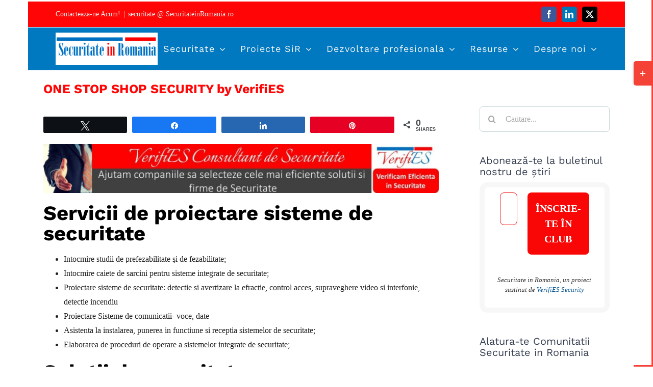

--- FILE ---
content_type: text/html; charset=UTF-8
request_url: https://securitateinromania.ro/one-stop-shop-security-by-verifies/
body_size: 32177
content:
<!DOCTYPE html>
<html class="avada-html-layout-boxed avada-html-header-position-top" lang="ro-RO" prefix="og: http://ogp.me/ns# fb: http://ogp.me/ns/fb#">
<head>
	<meta http-equiv="X-UA-Compatible" content="IE=edge" />
	<meta http-equiv="Content-Type" content="text/html; charset=utf-8"/>
	<meta name="viewport" content="width=device-width, initial-scale=1" />
	<meta name='robots' content='index, follow, max-image-preview:large, max-snippet:-1, max-video-preview:-1' />

<!-- Social Warfare v4.5.6 https://warfareplugins.com - BEGINNING OF OUTPUT -->
<style>
	@font-face {
		font-family: "sw-icon-font";
		src:url("https://securitateinromania.ro/wp-content/plugins/social-warfare/assets/fonts/sw-icon-font.eot?ver=4.5.6");
		src:url("https://securitateinromania.ro/wp-content/plugins/social-warfare/assets/fonts/sw-icon-font.eot?ver=4.5.6#iefix") format("embedded-opentype"),
		url("https://securitateinromania.ro/wp-content/plugins/social-warfare/assets/fonts/sw-icon-font.woff?ver=4.5.6") format("woff"),
		url("https://securitateinromania.ro/wp-content/plugins/social-warfare/assets/fonts/sw-icon-font.ttf?ver=4.5.6") format("truetype"),
		url("https://securitateinromania.ro/wp-content/plugins/social-warfare/assets/fonts/sw-icon-font.svg?ver=4.5.6#1445203416") format("svg");
		font-weight: normal;
		font-style: normal;
		font-display:block;
	}
</style>
<!-- Social Warfare v4.5.6 https://warfareplugins.com - END OF OUTPUT -->


	<!-- This site is optimized with the Yoast SEO plugin v26.5 - https://yoast.com/wordpress/plugins/seo/ -->
	<title>ONE STOP SHOP SECURITY by VerifiES - Securitate in Romania</title>
	<meta name="description" content="Proiectare si Receptie sisteme de Securitate, Selectie, Evaluare si Audit furnizori de Securitate, Consultanta de securitate, Audit" />
	<link rel="canonical" href="https://securitateinromania.ro/one-stop-shop-security-by-verifies/" />
	<meta property="og:locale" content="ro_RO" />
	<meta property="og:type" content="article" />
	<meta property="og:title" content="ONE STOP SHOP SECURITY by VerifiES - Securitate in Romania" />
	<meta property="og:description" content="Proiectare si Receptie sisteme de Securitate, Selectie, Evaluare si Audit furnizori de Securitate, Consultanta de securitate, Audit" />
	<meta property="og:url" content="https://securitateinromania.ro/one-stop-shop-security-by-verifies/" />
	<meta property="og:site_name" content="Securitate in Romania" />
	<meta property="article:publisher" content="https://www.facebook.com/SecuritateInRomania/?ref=hl" />
	<meta property="article:published_time" content="2020-08-26T07:25:41+00:00" />
	<meta property="article:modified_time" content="2021-01-20T16:54:53+00:00" />
	<meta property="og:image" content="https://securitateinromania.ro/wp-content/uploads/2017/09/verifies-companii-300-250.jpg" />
	<meta property="og:image:width" content="960" />
	<meta property="og:image:height" content="800" />
	<meta property="og:image:type" content="image/jpeg" />
	<meta name="author" content="Securitate in Romania" />
	<meta name="twitter:card" content="summary_large_image" />
	<meta name="twitter:creator" content="@iordachecstl" />
	<meta name="twitter:site" content="@iordachecstl" />
	<meta name="twitter:label1" content="Scris de" />
	<meta name="twitter:data1" content="Securitate in Romania" />
	<meta name="twitter:label2" content="Timp estimat pentru citire" />
	<meta name="twitter:data2" content="2 minute" />
	<script type="application/ld+json" class="yoast-schema-graph">{"@context":"https://schema.org","@graph":[{"@type":"Article","@id":"https://securitateinromania.ro/one-stop-shop-security-by-verifies/#article","isPartOf":{"@id":"https://securitateinromania.ro/one-stop-shop-security-by-verifies/"},"author":{"name":"Securitate in Romania","@id":"https://securitateinromania.ro/#/schema/person/fcf81a4b5e4c327bb4dda2d10e1e0a23"},"headline":"ONE STOP SHOP SECURITY by VerifiES","datePublished":"2020-08-26T07:25:41+00:00","dateModified":"2021-01-20T16:54:53+00:00","mainEntityOfPage":{"@id":"https://securitateinromania.ro/one-stop-shop-security-by-verifies/"},"wordCount":328,"commentCount":0,"publisher":{"@id":"https://securitateinromania.ro/#organization"},"image":{"@id":"https://securitateinromania.ro/one-stop-shop-security-by-verifies/#primaryimage"},"thumbnailUrl":"https://securitateinromania.ro/wp-content/uploads/2017/09/verifies-companii-300-250.jpg","articleSection":["Consultanta de Securitate","Securitate in Romania","VerifiES Eficienta in Securitate"],"inLanguage":"ro-RO","potentialAction":[{"@type":"CommentAction","name":"Comment","target":["https://securitateinromania.ro/one-stop-shop-security-by-verifies/#respond"]}]},{"@type":"WebPage","@id":"https://securitateinromania.ro/one-stop-shop-security-by-verifies/","url":"https://securitateinromania.ro/one-stop-shop-security-by-verifies/","name":"ONE STOP SHOP SECURITY by VerifiES - Securitate in Romania","isPartOf":{"@id":"https://securitateinromania.ro/#website"},"primaryImageOfPage":{"@id":"https://securitateinromania.ro/one-stop-shop-security-by-verifies/#primaryimage"},"image":{"@id":"https://securitateinromania.ro/one-stop-shop-security-by-verifies/#primaryimage"},"thumbnailUrl":"https://securitateinromania.ro/wp-content/uploads/2017/09/verifies-companii-300-250.jpg","datePublished":"2020-08-26T07:25:41+00:00","dateModified":"2021-01-20T16:54:53+00:00","description":"Proiectare si Receptie sisteme de Securitate, Selectie, Evaluare si Audit furnizori de Securitate, Consultanta de securitate, Audit","breadcrumb":{"@id":"https://securitateinromania.ro/one-stop-shop-security-by-verifies/#breadcrumb"},"inLanguage":"ro-RO","potentialAction":[{"@type":"ReadAction","target":["https://securitateinromania.ro/one-stop-shop-security-by-verifies/"]}]},{"@type":"ImageObject","inLanguage":"ro-RO","@id":"https://securitateinromania.ro/one-stop-shop-security-by-verifies/#primaryimage","url":"https://securitateinromania.ro/wp-content/uploads/2017/09/verifies-companii-300-250.jpg","contentUrl":"https://securitateinromania.ro/wp-content/uploads/2017/09/verifies-companii-300-250.jpg","width":960,"height":800},{"@type":"BreadcrumbList","@id":"https://securitateinromania.ro/one-stop-shop-security-by-verifies/#breadcrumb","itemListElement":[{"@type":"ListItem","position":1,"name":"Home","item":"https://securitateinromania.ro/"},{"@type":"ListItem","position":2,"name":"ONE STOP SHOP SECURITY by VerifiES"}]},{"@type":"WebSite","@id":"https://securitateinromania.ro/#website","url":"https://securitateinromania.ro/","name":"Securitate in Romania","description":"Tendinte in securitate","publisher":{"@id":"https://securitateinromania.ro/#organization"},"potentialAction":[{"@type":"SearchAction","target":{"@type":"EntryPoint","urlTemplate":"https://securitateinromania.ro/?s={search_term_string}"},"query-input":{"@type":"PropertyValueSpecification","valueRequired":true,"valueName":"search_term_string"}}],"inLanguage":"ro-RO"},{"@type":"Organization","@id":"https://securitateinromania.ro/#organization","name":"Securitate in Romania","url":"https://securitateinromania.ro/","logo":{"@type":"ImageObject","inLanguage":"ro-RO","@id":"https://securitateinromania.ro/#/schema/logo/image/","url":"https://securitateinromania.ro/wp-content/uploads/2021/03/cropped-Securitate-in-Romania-.png","contentUrl":"https://securitateinromania.ro/wp-content/uploads/2021/03/cropped-Securitate-in-Romania-.png","width":512,"height":512,"caption":"Securitate in Romania"},"image":{"@id":"https://securitateinromania.ro/#/schema/logo/image/"},"sameAs":["https://www.facebook.com/SecuritateInRomania/?ref=hl","https://x.com/iordachecstl","https://www.linkedin.com/groups/5062706"]},{"@type":"Person","@id":"https://securitateinromania.ro/#/schema/person/fcf81a4b5e4c327bb4dda2d10e1e0a23","name":"Securitate in Romania","image":{"@type":"ImageObject","inLanguage":"ro-RO","@id":"https://securitateinromania.ro/#/schema/person/image/","url":"https://secure.gravatar.com/avatar/02a08e1aa417688cf2e8f3187a0a8b902fddbfc1c8be1af39561fe5805062394?s=96&d=mm&r=g","contentUrl":"https://secure.gravatar.com/avatar/02a08e1aa417688cf2e8f3187a0a8b902fddbfc1c8be1af39561fe5805062394?s=96&d=mm&r=g","caption":"Securitate in Romania"},"sameAs":["http://www.securitateinromania.ro"],"url":"https://securitateinromania.ro/author/securitate-in-romania/"}]}</script>
	<!-- / Yoast SEO plugin. -->


<link rel='dns-prefetch' href='//www.googletagmanager.com' />
<link rel="alternate" type="application/rss+xml" title="Securitate in Romania &raquo; Flux" href="https://securitateinromania.ro/feed/" />
<link rel="alternate" type="application/rss+xml" title="Securitate in Romania &raquo; Flux comentarii" href="https://securitateinromania.ro/comments/feed/" />
					<link rel="shortcut icon" href="https://securitateinromania.ro/wp-content/uploads/2014/12/fav.png" type="image/x-icon" />
		
		
		
				<link rel="alternate" type="application/rss+xml" title="Flux comentarii Securitate in Romania &raquo; ONE STOP SHOP SECURITY by VerifiES" href="https://securitateinromania.ro/one-stop-shop-security-by-verifies/feed/" />
<link rel="alternate" title="oEmbed (JSON)" type="application/json+oembed" href="https://securitateinromania.ro/wp-json/oembed/1.0/embed?url=https%3A%2F%2Fsecuritateinromania.ro%2Fone-stop-shop-security-by-verifies%2F" />
<link rel="alternate" title="oEmbed (XML)" type="text/xml+oembed" href="https://securitateinromania.ro/wp-json/oembed/1.0/embed?url=https%3A%2F%2Fsecuritateinromania.ro%2Fone-stop-shop-security-by-verifies%2F&#038;format=xml" />
					<meta name="description" content="Servicii de proiectare sisteme de securitate



Intocmire studii de prefezabilitate şi de fezabilitate;Intocmire caiete de sarcini pentru sisteme integrate de securitate;Proiectare sisteme de securitate: detectie si avertizare la efractie, control acces, supraveghere video si interfonie, detectie incendiuProiectare"/>
				
		<meta property="og:locale" content="ro_RO"/>
		<meta property="og:type" content="article"/>
		<meta property="og:site_name" content="Securitate in Romania"/>
		<meta property="og:title" content="ONE STOP SHOP SECURITY by VerifiES - Securitate in Romania"/>
				<meta property="og:description" content="Servicii de proiectare sisteme de securitate



Intocmire studii de prefezabilitate şi de fezabilitate;Intocmire caiete de sarcini pentru sisteme integrate de securitate;Proiectare sisteme de securitate: detectie si avertizare la efractie, control acces, supraveghere video si interfonie, detectie incendiuProiectare"/>
				<meta property="og:url" content="https://securitateinromania.ro/one-stop-shop-security-by-verifies/"/>
										<meta property="article:published_time" content="2020-08-26T07:25:41+02:00"/>
							<meta property="article:modified_time" content="2021-01-20T16:54:53+02:00"/>
								<meta name="author" content="Securitate in Romania"/>
								<meta property="og:image" content="https://securitateinromania.ro/wp-content/uploads/2017/09/verifies-companii-300-250.jpg"/>
		<meta property="og:image:width" content="960"/>
		<meta property="og:image:height" content="800"/>
		<meta property="og:image:type" content="image/jpeg"/>
				<style id='wp-img-auto-sizes-contain-inline-css' type='text/css'>
img:is([sizes=auto i],[sizes^="auto," i]){contain-intrinsic-size:3000px 1500px}
/*# sourceURL=wp-img-auto-sizes-contain-inline-css */
</style>
<link rel='stylesheet' id='social-warfare-block-css-css' href='https://securitateinromania.ro/wp-content/plugins/social-warfare/assets/js/post-editor/dist/blocks.style.build.css?ver=b275bbd829e467883c18018054bc5bcc' type='text/css' media='all' />
<link rel='stylesheet' id='social_warfare-css' href='https://securitateinromania.ro/wp-content/plugins/social-warfare/assets/css/style.min.css?ver=4.5.6' type='text/css' media='all' />
<link rel='stylesheet' id='tablepress-default-css' href='https://securitateinromania.ro/wp-content/plugins/tablepress/css/build/default.css?ver=3.2.5' type='text/css' media='all' />
<link rel='stylesheet' id='fusion-dynamic-css-css' href='https://securitateinromania.ro/wp-content/uploads/fusion-styles/66022fe1fc57ee495904cea91390b53c.min.css?ver=3.14' type='text/css' media='all' />

<!-- Google tag (gtag.js) snippet added by Site Kit -->
<!-- Google Analytics snippet added by Site Kit -->
<script type="text/javascript" src="https://www.googletagmanager.com/gtag/js?id=G-J0K6VNN6EV" id="google_gtagjs-js" async></script>
<script type="text/javascript" id="google_gtagjs-js-after">
/* <![CDATA[ */
window.dataLayer = window.dataLayer || [];function gtag(){dataLayer.push(arguments);}
gtag("set","linker",{"domains":["securitateinromania.ro"]});
gtag("js", new Date());
gtag("set", "developer_id.dZTNiMT", true);
gtag("config", "G-J0K6VNN6EV", {"googlesitekit_post_categories":"Consultanta de Securitate; Securitate in Romania; VerifiES Eficienta in Securitate","googlesitekit_post_date":"20200826"});
//# sourceURL=google_gtagjs-js-after
/* ]]> */
</script>
<link rel="https://api.w.org/" href="https://securitateinromania.ro/wp-json/" /><link rel="alternate" title="JSON" type="application/json" href="https://securitateinromania.ro/wp-json/wp/v2/posts/8046" /><link rel="EditURI" type="application/rsd+xml" title="RSD" href="https://securitateinromania.ro/xmlrpc.php?rsd" />

<link rel='shortlink' href='https://securitateinromania.ro/?p=8046' />

<!-- This site is using AdRotate v5.17.1 to display their advertisements - https://ajdg.solutions/ -->
<!-- AdRotate CSS -->
<style type="text/css" media="screen">
	.g { margin:0px; padding:0px; overflow:hidden; line-height:1; zoom:1; }
	.g img { height:auto; }
	.g-col { position:relative; float:left; }
	.g-col:first-child { margin-left: 0; }
	.g-col:last-child { margin-right: 0; }
	.g-1 { margin:0px;  width:100%; max-width:850px; height:100%; max-height:120px; }
	.g-2 { margin:0px;  width:100%; max-width:300px; height:100%; max-height:300px; }
	.g-3 { margin:0px;  width:100%; max-width:300px; height:100%; max-height:300px; }
	.g-4 { margin:0px;  width:100%; max-width:300px; height:100%; max-height:300px; }
	.g-5 { margin:0px;  width:100%; max-width:300px; height:100%; max-height:300px; }
	.g-6 { margin:0px;  width:100%; max-width:300px; height:100%; max-height:300px; }
	.g-7 { margin:0px;  width:100%; max-width:300px; height:100%; max-height:300px; }
	.g-8 { margin:0px;  width:100%; max-width:300px; height:100%; max-height:300px; }
	.g-9 { margin:0px;  width:100%; max-width:300px; height:100%; max-height:300px; }
	.g-10 { margin:0px;  width:100%; max-width:300px; height:100%; max-height:300px; }
	.g-11 { margin:0px;  width:100%; max-width:300px; height:100%; max-height:300px; }
	.g-12 { margin:0px;  width:100%; max-width:300px; height:100%; max-height:300px; }
	@media only screen and (max-width: 480px) {
		.g-col, .g-dyn, .g-single { width:100%; margin-left:0; margin-right:0; }
	}
</style>
<!-- /AdRotate CSS -->

<meta name="generator" content="Site Kit by Google 1.167.0" /><link rel="preload" href="https://securitateinromania.ro/wp-content/uploads/fusion-gfonts/QGYsz_wNahGAdqQ43Rh_fKDp.woff2" as="font" type="font/woff2" crossorigin><style type="text/css" id="css-fb-visibility">@media screen and (max-width: 640px){.fusion-no-small-visibility{display:none !important;}body .sm-text-align-center{text-align:center !important;}body .sm-text-align-left{text-align:left !important;}body .sm-text-align-right{text-align:right !important;}body .sm-text-align-justify{text-align:justify !important;}body .sm-flex-align-center{justify-content:center !important;}body .sm-flex-align-flex-start{justify-content:flex-start !important;}body .sm-flex-align-flex-end{justify-content:flex-end !important;}body .sm-mx-auto{margin-left:auto !important;margin-right:auto !important;}body .sm-ml-auto{margin-left:auto !important;}body .sm-mr-auto{margin-right:auto !important;}body .fusion-absolute-position-small{position:absolute;top:auto;width:100%;}.awb-sticky.awb-sticky-small{ position: sticky; top: var(--awb-sticky-offset,0); }}@media screen and (min-width: 641px) and (max-width: 1024px){.fusion-no-medium-visibility{display:none !important;}body .md-text-align-center{text-align:center !important;}body .md-text-align-left{text-align:left !important;}body .md-text-align-right{text-align:right !important;}body .md-text-align-justify{text-align:justify !important;}body .md-flex-align-center{justify-content:center !important;}body .md-flex-align-flex-start{justify-content:flex-start !important;}body .md-flex-align-flex-end{justify-content:flex-end !important;}body .md-mx-auto{margin-left:auto !important;margin-right:auto !important;}body .md-ml-auto{margin-left:auto !important;}body .md-mr-auto{margin-right:auto !important;}body .fusion-absolute-position-medium{position:absolute;top:auto;width:100%;}.awb-sticky.awb-sticky-medium{ position: sticky; top: var(--awb-sticky-offset,0); }}@media screen and (min-width: 1025px){.fusion-no-large-visibility{display:none !important;}body .lg-text-align-center{text-align:center !important;}body .lg-text-align-left{text-align:left !important;}body .lg-text-align-right{text-align:right !important;}body .lg-text-align-justify{text-align:justify !important;}body .lg-flex-align-center{justify-content:center !important;}body .lg-flex-align-flex-start{justify-content:flex-start !important;}body .lg-flex-align-flex-end{justify-content:flex-end !important;}body .lg-mx-auto{margin-left:auto !important;margin-right:auto !important;}body .lg-ml-auto{margin-left:auto !important;}body .lg-mr-auto{margin-right:auto !important;}body .fusion-absolute-position-large{position:absolute;top:auto;width:100%;}.awb-sticky.awb-sticky-large{ position: sticky; top: var(--awb-sticky-offset,0); }}</style><script id='nitro-telemetry-meta' nitro-exclude>window.NPTelemetryMetadata={missReason: (!window.NITROPACK_STATE ? 'cache not found' : 'hit'),pageType: 'post',isEligibleForOptimization: true,}</script><script id='nitro-generic' nitro-exclude>(()=>{window.NitroPack=window.NitroPack||{coreVersion:"na",isCounted:!1};let e=document.createElement("script");if(e.src="https://nitroscripts.com/ARsqbtyIhAfwAxzSIxfHGghhBjPrLBln",e.async=!0,e.id="nitro-script",document.head.appendChild(e),!window.NitroPack.isCounted){window.NitroPack.isCounted=!0;let t=()=>{navigator.sendBeacon("https://to.getnitropack.com/p",JSON.stringify({siteId:"ARsqbtyIhAfwAxzSIxfHGghhBjPrLBln",url:window.location.href,isOptimized:!!window.IS_NITROPACK,coreVersion:"na",missReason:window.NPTelemetryMetadata?.missReason||"",pageType:window.NPTelemetryMetadata?.pageType||"",isEligibleForOptimization:!!window.NPTelemetryMetadata?.isEligibleForOptimization}))};(()=>{let e=()=>new Promise(e=>{"complete"===document.readyState?e():window.addEventListener("load",e)}),i=()=>new Promise(e=>{document.prerendering?document.addEventListener("prerenderingchange",e,{once:!0}):e()}),a=async()=>{await i(),await e(),t()};a()})(),window.addEventListener("pageshow",e=>{if(e.persisted){let i=document.prerendering||self.performance?.getEntriesByType?.("navigation")[0]?.activationStart>0;"visible"!==document.visibilityState||i||t()}})}})();</script>		<script type="text/javascript">
			var doc = document.documentElement;
			doc.setAttribute( 'data-useragent', navigator.userAgent );
		</script>
		<script>
  (function(i,s,o,g,r,a,m){i['GoogleAnalyticsObject']=r;i[r]=i[r]||function(){
  (i[r].q=i[r].q||[]).push(arguments)},i[r].l=1*new Date();a=s.createElement(o),
  m=s.getElementsByTagName(o)[0];a.async=1;a.src=g;m.parentNode.insertBefore(a,m)
  })(window,document,'script','https://www.google-analytics.com/analytics.js','ga');

  ga('create', 'UA-66869484-1', 'auto');
  ga('send', 'pageview');
  
  
</script>
	<style id='wp-block-heading-inline-css' type='text/css'>
h1:where(.wp-block-heading).has-background,h2:where(.wp-block-heading).has-background,h3:where(.wp-block-heading).has-background,h4:where(.wp-block-heading).has-background,h5:where(.wp-block-heading).has-background,h6:where(.wp-block-heading).has-background{padding:1.25em 2.375em}h1.has-text-align-left[style*=writing-mode]:where([style*=vertical-lr]),h1.has-text-align-right[style*=writing-mode]:where([style*=vertical-rl]),h2.has-text-align-left[style*=writing-mode]:where([style*=vertical-lr]),h2.has-text-align-right[style*=writing-mode]:where([style*=vertical-rl]),h3.has-text-align-left[style*=writing-mode]:where([style*=vertical-lr]),h3.has-text-align-right[style*=writing-mode]:where([style*=vertical-rl]),h4.has-text-align-left[style*=writing-mode]:where([style*=vertical-lr]),h4.has-text-align-right[style*=writing-mode]:where([style*=vertical-rl]),h5.has-text-align-left[style*=writing-mode]:where([style*=vertical-lr]),h5.has-text-align-right[style*=writing-mode]:where([style*=vertical-rl]),h6.has-text-align-left[style*=writing-mode]:where([style*=vertical-lr]),h6.has-text-align-right[style*=writing-mode]:where([style*=vertical-rl]){rotate:180deg}
/*# sourceURL=https://securitateinromania.ro/wp-includes/blocks/heading/style.min.css */
</style>
<style id='wp-block-image-inline-css' type='text/css'>
.wp-block-image>a,.wp-block-image>figure>a{display:inline-block}.wp-block-image img{box-sizing:border-box;height:auto;max-width:100%;vertical-align:bottom}@media not (prefers-reduced-motion){.wp-block-image img.hide{visibility:hidden}.wp-block-image img.show{animation:show-content-image .4s}}.wp-block-image[style*=border-radius] img,.wp-block-image[style*=border-radius]>a{border-radius:inherit}.wp-block-image.has-custom-border img{box-sizing:border-box}.wp-block-image.aligncenter{text-align:center}.wp-block-image.alignfull>a,.wp-block-image.alignwide>a{width:100%}.wp-block-image.alignfull img,.wp-block-image.alignwide img{height:auto;width:100%}.wp-block-image .aligncenter,.wp-block-image .alignleft,.wp-block-image .alignright,.wp-block-image.aligncenter,.wp-block-image.alignleft,.wp-block-image.alignright{display:table}.wp-block-image .aligncenter>figcaption,.wp-block-image .alignleft>figcaption,.wp-block-image .alignright>figcaption,.wp-block-image.aligncenter>figcaption,.wp-block-image.alignleft>figcaption,.wp-block-image.alignright>figcaption{caption-side:bottom;display:table-caption}.wp-block-image .alignleft{float:left;margin:.5em 1em .5em 0}.wp-block-image .alignright{float:right;margin:.5em 0 .5em 1em}.wp-block-image .aligncenter{margin-left:auto;margin-right:auto}.wp-block-image :where(figcaption){margin-bottom:1em;margin-top:.5em}.wp-block-image.is-style-circle-mask img{border-radius:9999px}@supports ((-webkit-mask-image:none) or (mask-image:none)) or (-webkit-mask-image:none){.wp-block-image.is-style-circle-mask img{border-radius:0;-webkit-mask-image:url('data:image/svg+xml;utf8,<svg viewBox="0 0 100 100" xmlns="http://www.w3.org/2000/svg"><circle cx="50" cy="50" r="50"/></svg>');mask-image:url('data:image/svg+xml;utf8,<svg viewBox="0 0 100 100" xmlns="http://www.w3.org/2000/svg"><circle cx="50" cy="50" r="50"/></svg>');mask-mode:alpha;-webkit-mask-position:center;mask-position:center;-webkit-mask-repeat:no-repeat;mask-repeat:no-repeat;-webkit-mask-size:contain;mask-size:contain}}:root :where(.wp-block-image.is-style-rounded img,.wp-block-image .is-style-rounded img){border-radius:9999px}.wp-block-image figure{margin:0}.wp-lightbox-container{display:flex;flex-direction:column;position:relative}.wp-lightbox-container img{cursor:zoom-in}.wp-lightbox-container img:hover+button{opacity:1}.wp-lightbox-container button{align-items:center;backdrop-filter:blur(16px) saturate(180%);background-color:#5a5a5a40;border:none;border-radius:4px;cursor:zoom-in;display:flex;height:20px;justify-content:center;opacity:0;padding:0;position:absolute;right:16px;text-align:center;top:16px;width:20px;z-index:100}@media not (prefers-reduced-motion){.wp-lightbox-container button{transition:opacity .2s ease}}.wp-lightbox-container button:focus-visible{outline:3px auto #5a5a5a40;outline:3px auto -webkit-focus-ring-color;outline-offset:3px}.wp-lightbox-container button:hover{cursor:pointer;opacity:1}.wp-lightbox-container button:focus{opacity:1}.wp-lightbox-container button:focus,.wp-lightbox-container button:hover,.wp-lightbox-container button:not(:hover):not(:active):not(.has-background){background-color:#5a5a5a40;border:none}.wp-lightbox-overlay{box-sizing:border-box;cursor:zoom-out;height:100vh;left:0;overflow:hidden;position:fixed;top:0;visibility:hidden;width:100%;z-index:100000}.wp-lightbox-overlay .close-button{align-items:center;cursor:pointer;display:flex;justify-content:center;min-height:40px;min-width:40px;padding:0;position:absolute;right:calc(env(safe-area-inset-right) + 16px);top:calc(env(safe-area-inset-top) + 16px);z-index:5000000}.wp-lightbox-overlay .close-button:focus,.wp-lightbox-overlay .close-button:hover,.wp-lightbox-overlay .close-button:not(:hover):not(:active):not(.has-background){background:none;border:none}.wp-lightbox-overlay .lightbox-image-container{height:var(--wp--lightbox-container-height);left:50%;overflow:hidden;position:absolute;top:50%;transform:translate(-50%,-50%);transform-origin:top left;width:var(--wp--lightbox-container-width);z-index:9999999999}.wp-lightbox-overlay .wp-block-image{align-items:center;box-sizing:border-box;display:flex;height:100%;justify-content:center;margin:0;position:relative;transform-origin:0 0;width:100%;z-index:3000000}.wp-lightbox-overlay .wp-block-image img{height:var(--wp--lightbox-image-height);min-height:var(--wp--lightbox-image-height);min-width:var(--wp--lightbox-image-width);width:var(--wp--lightbox-image-width)}.wp-lightbox-overlay .wp-block-image figcaption{display:none}.wp-lightbox-overlay button{background:none;border:none}.wp-lightbox-overlay .scrim{background-color:#fff;height:100%;opacity:.9;position:absolute;width:100%;z-index:2000000}.wp-lightbox-overlay.active{visibility:visible}@media not (prefers-reduced-motion){.wp-lightbox-overlay.active{animation:turn-on-visibility .25s both}.wp-lightbox-overlay.active img{animation:turn-on-visibility .35s both}.wp-lightbox-overlay.show-closing-animation:not(.active){animation:turn-off-visibility .35s both}.wp-lightbox-overlay.show-closing-animation:not(.active) img{animation:turn-off-visibility .25s both}.wp-lightbox-overlay.zoom.active{animation:none;opacity:1;visibility:visible}.wp-lightbox-overlay.zoom.active .lightbox-image-container{animation:lightbox-zoom-in .4s}.wp-lightbox-overlay.zoom.active .lightbox-image-container img{animation:none}.wp-lightbox-overlay.zoom.active .scrim{animation:turn-on-visibility .4s forwards}.wp-lightbox-overlay.zoom.show-closing-animation:not(.active){animation:none}.wp-lightbox-overlay.zoom.show-closing-animation:not(.active) .lightbox-image-container{animation:lightbox-zoom-out .4s}.wp-lightbox-overlay.zoom.show-closing-animation:not(.active) .lightbox-image-container img{animation:none}.wp-lightbox-overlay.zoom.show-closing-animation:not(.active) .scrim{animation:turn-off-visibility .4s forwards}}@keyframes show-content-image{0%{visibility:hidden}99%{visibility:hidden}to{visibility:visible}}@keyframes turn-on-visibility{0%{opacity:0}to{opacity:1}}@keyframes turn-off-visibility{0%{opacity:1;visibility:visible}99%{opacity:0;visibility:visible}to{opacity:0;visibility:hidden}}@keyframes lightbox-zoom-in{0%{transform:translate(calc((-100vw + var(--wp--lightbox-scrollbar-width))/2 + var(--wp--lightbox-initial-left-position)),calc(-50vh + var(--wp--lightbox-initial-top-position))) scale(var(--wp--lightbox-scale))}to{transform:translate(-50%,-50%) scale(1)}}@keyframes lightbox-zoom-out{0%{transform:translate(-50%,-50%) scale(1);visibility:visible}99%{visibility:visible}to{transform:translate(calc((-100vw + var(--wp--lightbox-scrollbar-width))/2 + var(--wp--lightbox-initial-left-position)),calc(-50vh + var(--wp--lightbox-initial-top-position))) scale(var(--wp--lightbox-scale));visibility:hidden}}
/*# sourceURL=https://securitateinromania.ro/wp-includes/blocks/image/style.min.css */
</style>
<style id='wp-block-image-theme-inline-css' type='text/css'>
:root :where(.wp-block-image figcaption){color:#555;font-size:13px;text-align:center}.is-dark-theme :root :where(.wp-block-image figcaption){color:#ffffffa6}.wp-block-image{margin:0 0 1em}
/*# sourceURL=https://securitateinromania.ro/wp-includes/blocks/image/theme.min.css */
</style>
<style id='wp-block-list-inline-css' type='text/css'>
ol,ul{box-sizing:border-box}:root :where(.wp-block-list.has-background){padding:1.25em 2.375em}
/*# sourceURL=https://securitateinromania.ro/wp-includes/blocks/list/style.min.css */
</style>
<style id='wp-block-paragraph-inline-css' type='text/css'>
.is-small-text{font-size:.875em}.is-regular-text{font-size:1em}.is-large-text{font-size:2.25em}.is-larger-text{font-size:3em}.has-drop-cap:not(:focus):first-letter{float:left;font-size:8.4em;font-style:normal;font-weight:100;line-height:.68;margin:.05em .1em 0 0;text-transform:uppercase}body.rtl .has-drop-cap:not(:focus):first-letter{float:none;margin-left:.1em}p.has-drop-cap.has-background{overflow:hidden}:root :where(p.has-background){padding:1.25em 2.375em}:where(p.has-text-color:not(.has-link-color)) a{color:inherit}p.has-text-align-left[style*="writing-mode:vertical-lr"],p.has-text-align-right[style*="writing-mode:vertical-rl"]{rotate:180deg}
/*# sourceURL=https://securitateinromania.ro/wp-includes/blocks/paragraph/style.min.css */
</style>
<style id='wp-block-separator-inline-css' type='text/css'>
@charset "UTF-8";.wp-block-separator{border:none;border-top:2px solid}:root :where(.wp-block-separator.is-style-dots){height:auto;line-height:1;text-align:center}:root :where(.wp-block-separator.is-style-dots):before{color:currentColor;content:"···";font-family:serif;font-size:1.5em;letter-spacing:2em;padding-left:2em}.wp-block-separator.is-style-dots{background:none!important;border:none!important}
/*# sourceURL=https://securitateinromania.ro/wp-includes/blocks/separator/style.min.css */
</style>
<style id='wp-block-separator-theme-inline-css' type='text/css'>
.wp-block-separator.has-css-opacity{opacity:.4}.wp-block-separator{border:none;border-bottom:2px solid;margin-left:auto;margin-right:auto}.wp-block-separator.has-alpha-channel-opacity{opacity:1}.wp-block-separator:not(.is-style-wide):not(.is-style-dots){width:100px}.wp-block-separator.has-background:not(.is-style-dots){border-bottom:none;height:1px}.wp-block-separator.has-background:not(.is-style-wide):not(.is-style-dots){height:2px}
/*# sourceURL=https://securitateinromania.ro/wp-includes/blocks/separator/theme.min.css */
</style>
<style id='global-styles-inline-css' type='text/css'>
:root{--wp--preset--aspect-ratio--square: 1;--wp--preset--aspect-ratio--4-3: 4/3;--wp--preset--aspect-ratio--3-4: 3/4;--wp--preset--aspect-ratio--3-2: 3/2;--wp--preset--aspect-ratio--2-3: 2/3;--wp--preset--aspect-ratio--16-9: 16/9;--wp--preset--aspect-ratio--9-16: 9/16;--wp--preset--color--black: #000000;--wp--preset--color--cyan-bluish-gray: #abb8c3;--wp--preset--color--white: #ffffff;--wp--preset--color--pale-pink: #f78da7;--wp--preset--color--vivid-red: #cf2e2e;--wp--preset--color--luminous-vivid-orange: #ff6900;--wp--preset--color--luminous-vivid-amber: #fcb900;--wp--preset--color--light-green-cyan: #7bdcb5;--wp--preset--color--vivid-green-cyan: #00d084;--wp--preset--color--pale-cyan-blue: #8ed1fc;--wp--preset--color--vivid-cyan-blue: #0693e3;--wp--preset--color--vivid-purple: #9b51e0;--wp--preset--color--awb-color-1: #ffffff;--wp--preset--color--awb-color-2: #f6f6f6;--wp--preset--color--awb-color-3: #ebeaea;--wp--preset--color--awb-color-4: #e0dede;--wp--preset--color--awb-color-5: #0079c0;--wp--preset--color--awb-color-6: #1c3e75;--wp--preset--color--awb-color-7: #333c4e;--wp--preset--color--awb-color-8: #333333;--wp--preset--color--awb-color-custom-10: #212121;--wp--preset--color--awb-color-custom-11: #747474;--wp--preset--color--awb-color-custom-12: rgba(235,234,234,0.8);--wp--preset--color--awb-color-custom-13: #a0ce4e;--wp--preset--color--awb-color-custom-14: #fefefe;--wp--preset--color--awb-color-custom-15: #65bc7b;--wp--preset--color--awb-color-custom-16: #e2e2e2;--wp--preset--color--awb-color-custom-17: #ff0505;--wp--preset--color--awb-color-custom-18: #015496;--wp--preset--color--awb-color-custom-1: #7a18e2;--wp--preset--color--awb-color-custom-2: #ffffff;--wp--preset--gradient--vivid-cyan-blue-to-vivid-purple: linear-gradient(135deg,rgb(6,147,227) 0%,rgb(155,81,224) 100%);--wp--preset--gradient--light-green-cyan-to-vivid-green-cyan: linear-gradient(135deg,rgb(122,220,180) 0%,rgb(0,208,130) 100%);--wp--preset--gradient--luminous-vivid-amber-to-luminous-vivid-orange: linear-gradient(135deg,rgb(252,185,0) 0%,rgb(255,105,0) 100%);--wp--preset--gradient--luminous-vivid-orange-to-vivid-red: linear-gradient(135deg,rgb(255,105,0) 0%,rgb(207,46,46) 100%);--wp--preset--gradient--very-light-gray-to-cyan-bluish-gray: linear-gradient(135deg,rgb(238,238,238) 0%,rgb(169,184,195) 100%);--wp--preset--gradient--cool-to-warm-spectrum: linear-gradient(135deg,rgb(74,234,220) 0%,rgb(151,120,209) 20%,rgb(207,42,186) 40%,rgb(238,44,130) 60%,rgb(251,105,98) 80%,rgb(254,248,76) 100%);--wp--preset--gradient--blush-light-purple: linear-gradient(135deg,rgb(255,206,236) 0%,rgb(152,150,240) 100%);--wp--preset--gradient--blush-bordeaux: linear-gradient(135deg,rgb(254,205,165) 0%,rgb(254,45,45) 50%,rgb(107,0,62) 100%);--wp--preset--gradient--luminous-dusk: linear-gradient(135deg,rgb(255,203,112) 0%,rgb(199,81,192) 50%,rgb(65,88,208) 100%);--wp--preset--gradient--pale-ocean: linear-gradient(135deg,rgb(255,245,203) 0%,rgb(182,227,212) 50%,rgb(51,167,181) 100%);--wp--preset--gradient--electric-grass: linear-gradient(135deg,rgb(202,248,128) 0%,rgb(113,206,126) 100%);--wp--preset--gradient--midnight: linear-gradient(135deg,rgb(2,3,129) 0%,rgb(40,116,252) 100%);--wp--preset--font-size--small: 12px;--wp--preset--font-size--medium: 20px;--wp--preset--font-size--large: 24px;--wp--preset--font-size--x-large: 42px;--wp--preset--font-size--normal: 16px;--wp--preset--font-size--xlarge: 32px;--wp--preset--font-size--huge: 48px;--wp--preset--spacing--20: 0.44rem;--wp--preset--spacing--30: 0.67rem;--wp--preset--spacing--40: 1rem;--wp--preset--spacing--50: 1.5rem;--wp--preset--spacing--60: 2.25rem;--wp--preset--spacing--70: 3.38rem;--wp--preset--spacing--80: 5.06rem;--wp--preset--shadow--natural: 6px 6px 9px rgba(0, 0, 0, 0.2);--wp--preset--shadow--deep: 12px 12px 50px rgba(0, 0, 0, 0.4);--wp--preset--shadow--sharp: 6px 6px 0px rgba(0, 0, 0, 0.2);--wp--preset--shadow--outlined: 6px 6px 0px -3px rgb(255, 255, 255), 6px 6px rgb(0, 0, 0);--wp--preset--shadow--crisp: 6px 6px 0px rgb(0, 0, 0);}:where(.is-layout-flex){gap: 0.5em;}:where(.is-layout-grid){gap: 0.5em;}body .is-layout-flex{display: flex;}.is-layout-flex{flex-wrap: wrap;align-items: center;}.is-layout-flex > :is(*, div){margin: 0;}body .is-layout-grid{display: grid;}.is-layout-grid > :is(*, div){margin: 0;}:where(.wp-block-columns.is-layout-flex){gap: 2em;}:where(.wp-block-columns.is-layout-grid){gap: 2em;}:where(.wp-block-post-template.is-layout-flex){gap: 1.25em;}:where(.wp-block-post-template.is-layout-grid){gap: 1.25em;}.has-black-color{color: var(--wp--preset--color--black) !important;}.has-cyan-bluish-gray-color{color: var(--wp--preset--color--cyan-bluish-gray) !important;}.has-white-color{color: var(--wp--preset--color--white) !important;}.has-pale-pink-color{color: var(--wp--preset--color--pale-pink) !important;}.has-vivid-red-color{color: var(--wp--preset--color--vivid-red) !important;}.has-luminous-vivid-orange-color{color: var(--wp--preset--color--luminous-vivid-orange) !important;}.has-luminous-vivid-amber-color{color: var(--wp--preset--color--luminous-vivid-amber) !important;}.has-light-green-cyan-color{color: var(--wp--preset--color--light-green-cyan) !important;}.has-vivid-green-cyan-color{color: var(--wp--preset--color--vivid-green-cyan) !important;}.has-pale-cyan-blue-color{color: var(--wp--preset--color--pale-cyan-blue) !important;}.has-vivid-cyan-blue-color{color: var(--wp--preset--color--vivid-cyan-blue) !important;}.has-vivid-purple-color{color: var(--wp--preset--color--vivid-purple) !important;}.has-black-background-color{background-color: var(--wp--preset--color--black) !important;}.has-cyan-bluish-gray-background-color{background-color: var(--wp--preset--color--cyan-bluish-gray) !important;}.has-white-background-color{background-color: var(--wp--preset--color--white) !important;}.has-pale-pink-background-color{background-color: var(--wp--preset--color--pale-pink) !important;}.has-vivid-red-background-color{background-color: var(--wp--preset--color--vivid-red) !important;}.has-luminous-vivid-orange-background-color{background-color: var(--wp--preset--color--luminous-vivid-orange) !important;}.has-luminous-vivid-amber-background-color{background-color: var(--wp--preset--color--luminous-vivid-amber) !important;}.has-light-green-cyan-background-color{background-color: var(--wp--preset--color--light-green-cyan) !important;}.has-vivid-green-cyan-background-color{background-color: var(--wp--preset--color--vivid-green-cyan) !important;}.has-pale-cyan-blue-background-color{background-color: var(--wp--preset--color--pale-cyan-blue) !important;}.has-vivid-cyan-blue-background-color{background-color: var(--wp--preset--color--vivid-cyan-blue) !important;}.has-vivid-purple-background-color{background-color: var(--wp--preset--color--vivid-purple) !important;}.has-black-border-color{border-color: var(--wp--preset--color--black) !important;}.has-cyan-bluish-gray-border-color{border-color: var(--wp--preset--color--cyan-bluish-gray) !important;}.has-white-border-color{border-color: var(--wp--preset--color--white) !important;}.has-pale-pink-border-color{border-color: var(--wp--preset--color--pale-pink) !important;}.has-vivid-red-border-color{border-color: var(--wp--preset--color--vivid-red) !important;}.has-luminous-vivid-orange-border-color{border-color: var(--wp--preset--color--luminous-vivid-orange) !important;}.has-luminous-vivid-amber-border-color{border-color: var(--wp--preset--color--luminous-vivid-amber) !important;}.has-light-green-cyan-border-color{border-color: var(--wp--preset--color--light-green-cyan) !important;}.has-vivid-green-cyan-border-color{border-color: var(--wp--preset--color--vivid-green-cyan) !important;}.has-pale-cyan-blue-border-color{border-color: var(--wp--preset--color--pale-cyan-blue) !important;}.has-vivid-cyan-blue-border-color{border-color: var(--wp--preset--color--vivid-cyan-blue) !important;}.has-vivid-purple-border-color{border-color: var(--wp--preset--color--vivid-purple) !important;}.has-vivid-cyan-blue-to-vivid-purple-gradient-background{background: var(--wp--preset--gradient--vivid-cyan-blue-to-vivid-purple) !important;}.has-light-green-cyan-to-vivid-green-cyan-gradient-background{background: var(--wp--preset--gradient--light-green-cyan-to-vivid-green-cyan) !important;}.has-luminous-vivid-amber-to-luminous-vivid-orange-gradient-background{background: var(--wp--preset--gradient--luminous-vivid-amber-to-luminous-vivid-orange) !important;}.has-luminous-vivid-orange-to-vivid-red-gradient-background{background: var(--wp--preset--gradient--luminous-vivid-orange-to-vivid-red) !important;}.has-very-light-gray-to-cyan-bluish-gray-gradient-background{background: var(--wp--preset--gradient--very-light-gray-to-cyan-bluish-gray) !important;}.has-cool-to-warm-spectrum-gradient-background{background: var(--wp--preset--gradient--cool-to-warm-spectrum) !important;}.has-blush-light-purple-gradient-background{background: var(--wp--preset--gradient--blush-light-purple) !important;}.has-blush-bordeaux-gradient-background{background: var(--wp--preset--gradient--blush-bordeaux) !important;}.has-luminous-dusk-gradient-background{background: var(--wp--preset--gradient--luminous-dusk) !important;}.has-pale-ocean-gradient-background{background: var(--wp--preset--gradient--pale-ocean) !important;}.has-electric-grass-gradient-background{background: var(--wp--preset--gradient--electric-grass) !important;}.has-midnight-gradient-background{background: var(--wp--preset--gradient--midnight) !important;}.has-small-font-size{font-size: var(--wp--preset--font-size--small) !important;}.has-medium-font-size{font-size: var(--wp--preset--font-size--medium) !important;}.has-large-font-size{font-size: var(--wp--preset--font-size--large) !important;}.has-x-large-font-size{font-size: var(--wp--preset--font-size--x-large) !important;}
/*# sourceURL=global-styles-inline-css */
</style>
<link rel='stylesheet' id='mailpoet_public-css' href='https://securitateinromania.ro/wp-content/plugins/mailpoet/assets/dist/css/mailpoet-public.eb66e3ab.css?ver=b275bbd829e467883c18018054bc5bcc' type='text/css' media='all' />
<style id='wp-block-library-inline-css' type='text/css'>
:root{--wp-block-synced-color:#7a00df;--wp-block-synced-color--rgb:122,0,223;--wp-bound-block-color:var(--wp-block-synced-color);--wp-editor-canvas-background:#ddd;--wp-admin-theme-color:#007cba;--wp-admin-theme-color--rgb:0,124,186;--wp-admin-theme-color-darker-10:#006ba1;--wp-admin-theme-color-darker-10--rgb:0,107,160.5;--wp-admin-theme-color-darker-20:#005a87;--wp-admin-theme-color-darker-20--rgb:0,90,135;--wp-admin-border-width-focus:2px}@media (min-resolution:192dpi){:root{--wp-admin-border-width-focus:1.5px}}.wp-element-button{cursor:pointer}:root .has-very-light-gray-background-color{background-color:#eee}:root .has-very-dark-gray-background-color{background-color:#313131}:root .has-very-light-gray-color{color:#eee}:root .has-very-dark-gray-color{color:#313131}:root .has-vivid-green-cyan-to-vivid-cyan-blue-gradient-background{background:linear-gradient(135deg,#00d084,#0693e3)}:root .has-purple-crush-gradient-background{background:linear-gradient(135deg,#34e2e4,#4721fb 50%,#ab1dfe)}:root .has-hazy-dawn-gradient-background{background:linear-gradient(135deg,#faaca8,#dad0ec)}:root .has-subdued-olive-gradient-background{background:linear-gradient(135deg,#fafae1,#67a671)}:root .has-atomic-cream-gradient-background{background:linear-gradient(135deg,#fdd79a,#004a59)}:root .has-nightshade-gradient-background{background:linear-gradient(135deg,#330968,#31cdcf)}:root .has-midnight-gradient-background{background:linear-gradient(135deg,#020381,#2874fc)}:root{--wp--preset--font-size--normal:16px;--wp--preset--font-size--huge:42px}.has-regular-font-size{font-size:1em}.has-larger-font-size{font-size:2.625em}.has-normal-font-size{font-size:var(--wp--preset--font-size--normal)}.has-huge-font-size{font-size:var(--wp--preset--font-size--huge)}.has-text-align-center{text-align:center}.has-text-align-left{text-align:left}.has-text-align-right{text-align:right}.has-fit-text{white-space:nowrap!important}#end-resizable-editor-section{display:none}.aligncenter{clear:both}.items-justified-left{justify-content:flex-start}.items-justified-center{justify-content:center}.items-justified-right{justify-content:flex-end}.items-justified-space-between{justify-content:space-between}.screen-reader-text{border:0;clip-path:inset(50%);height:1px;margin:-1px;overflow:hidden;padding:0;position:absolute;width:1px;word-wrap:normal!important}.screen-reader-text:focus{background-color:#ddd;clip-path:none;color:#444;display:block;font-size:1em;height:auto;left:5px;line-height:normal;padding:15px 23px 14px;text-decoration:none;top:5px;width:auto;z-index:100000}html :where(.has-border-color){border-style:solid}html :where([style*=border-top-color]){border-top-style:solid}html :where([style*=border-right-color]){border-right-style:solid}html :where([style*=border-bottom-color]){border-bottom-style:solid}html :where([style*=border-left-color]){border-left-style:solid}html :where([style*=border-width]){border-style:solid}html :where([style*=border-top-width]){border-top-style:solid}html :where([style*=border-right-width]){border-right-style:solid}html :where([style*=border-bottom-width]){border-bottom-style:solid}html :where([style*=border-left-width]){border-left-style:solid}html :where(img[class*=wp-image-]){height:auto;max-width:100%}:where(figure){margin:0 0 1em}html :where(.is-position-sticky){--wp-admin--admin-bar--position-offset:var(--wp-admin--admin-bar--height,0px)}@media screen and (max-width:600px){html :where(.is-position-sticky){--wp-admin--admin-bar--position-offset:0px}}
/*wp_block_styles_on_demand_placeholder:69721668bf773*/
/*# sourceURL=wp-block-library-inline-css */
</style>
<style id='wp-block-library-theme-inline-css' type='text/css'>
.wp-block-audio :where(figcaption){color:#555;font-size:13px;text-align:center}.is-dark-theme .wp-block-audio :where(figcaption){color:#ffffffa6}.wp-block-audio{margin:0 0 1em}.wp-block-code{border:1px solid #ccc;border-radius:4px;font-family:Menlo,Consolas,monaco,monospace;padding:.8em 1em}.wp-block-embed :where(figcaption){color:#555;font-size:13px;text-align:center}.is-dark-theme .wp-block-embed :where(figcaption){color:#ffffffa6}.wp-block-embed{margin:0 0 1em}.blocks-gallery-caption{color:#555;font-size:13px;text-align:center}.is-dark-theme .blocks-gallery-caption{color:#ffffffa6}:root :where(.wp-block-image figcaption){color:#555;font-size:13px;text-align:center}.is-dark-theme :root :where(.wp-block-image figcaption){color:#ffffffa6}.wp-block-image{margin:0 0 1em}.wp-block-pullquote{border-bottom:4px solid;border-top:4px solid;color:currentColor;margin-bottom:1.75em}.wp-block-pullquote :where(cite),.wp-block-pullquote :where(footer),.wp-block-pullquote__citation{color:currentColor;font-size:.8125em;font-style:normal;text-transform:uppercase}.wp-block-quote{border-left:.25em solid;margin:0 0 1.75em;padding-left:1em}.wp-block-quote cite,.wp-block-quote footer{color:currentColor;font-size:.8125em;font-style:normal;position:relative}.wp-block-quote:where(.has-text-align-right){border-left:none;border-right:.25em solid;padding-left:0;padding-right:1em}.wp-block-quote:where(.has-text-align-center){border:none;padding-left:0}.wp-block-quote.is-large,.wp-block-quote.is-style-large,.wp-block-quote:where(.is-style-plain){border:none}.wp-block-search .wp-block-search__label{font-weight:700}.wp-block-search__button{border:1px solid #ccc;padding:.375em .625em}:where(.wp-block-group.has-background){padding:1.25em 2.375em}.wp-block-separator.has-css-opacity{opacity:.4}.wp-block-separator{border:none;border-bottom:2px solid;margin-left:auto;margin-right:auto}.wp-block-separator.has-alpha-channel-opacity{opacity:1}.wp-block-separator:not(.is-style-wide):not(.is-style-dots){width:100px}.wp-block-separator.has-background:not(.is-style-dots){border-bottom:none;height:1px}.wp-block-separator.has-background:not(.is-style-wide):not(.is-style-dots){height:2px}.wp-block-table{margin:0 0 1em}.wp-block-table td,.wp-block-table th{word-break:normal}.wp-block-table :where(figcaption){color:#555;font-size:13px;text-align:center}.is-dark-theme .wp-block-table :where(figcaption){color:#ffffffa6}.wp-block-video :where(figcaption){color:#555;font-size:13px;text-align:center}.is-dark-theme .wp-block-video :where(figcaption){color:#ffffffa6}.wp-block-video{margin:0 0 1em}:root :where(.wp-block-template-part.has-background){margin-bottom:0;margin-top:0;padding:1.25em 2.375em}
/*# sourceURL=/wp-includes/css/dist/block-library/theme.min.css */
</style>
<style id='classic-theme-styles-inline-css' type='text/css'>
/*! This file is auto-generated */
.wp-block-button__link{color:#fff;background-color:#32373c;border-radius:9999px;box-shadow:none;text-decoration:none;padding:calc(.667em + 2px) calc(1.333em + 2px);font-size:1.125em}.wp-block-file__button{background:#32373c;color:#fff;text-decoration:none}
/*# sourceURL=/wp-includes/css/classic-themes.min.css */
</style>
</head>

<body class="wp-singular post-template-default single single-post postid-8046 single-format-standard wp-theme-Avada has-sidebar fusion-image-hovers fusion-pagination-sizing fusion-button_type-flat fusion-button_span-yes fusion-button_gradient-linear avada-image-rollover-circle-yes avada-image-rollover-yes avada-image-rollover-direction-center_vertical fusion-has-button-gradient fusion-body ltr fusion-sticky-header no-tablet-sticky-header no-mobile-sticky-header no-mobile-slidingbar fusion-sub-menu-fade mobile-logo-pos-left layout-boxed-mode avada-has-boxed-modal-shadow-none layout-scroll-offset-full avada-has-zero-margin-offset-top fusion-top-header menu-text-align-center mobile-menu-design-modern fusion-show-pagination-text fusion-header-layout-v3 avada-responsive avada-footer-fx-none avada-menu-highlight-style-bar fusion-search-form-clean fusion-main-menu-search-dropdown fusion-avatar-circle avada-dropdown-styles avada-blog-layout-medium alternate avada-blog-archive-layout-medium avada-header-shadow-no avada-menu-icon-position-left avada-has-megamenu-shadow avada-has-mainmenu-dropdown-divider avada-has-100-footer avada-has-breadcrumb-mobile-hidden avada-has-titlebar-content_only avada-has-slidingbar-widgets avada-has-slidingbar-position-right avada-slidingbar-toggle-style-rectangle avada-has-slidingbar-border avada-has-pagination-padding avada-flyout-menu-direction-fade avada-has-blocks avada-ec-views-v1" data-awb-post-id="8046">
		<a class="skip-link screen-reader-text" href="#content">Skip to content</a>

	<div id="boxed-wrapper">
							
		<div id="wrapper" class="fusion-wrapper">
			<div id="home" style="position:relative;top:-1px;"></div>
							
					
			<header class="fusion-header-wrapper">
				<div class="fusion-header-v3 fusion-logo-alignment fusion-logo-left fusion-sticky-menu- fusion-sticky-logo- fusion-mobile-logo-  fusion-mobile-menu-design-modern">
					
<div class="fusion-secondary-header">
	<div class="fusion-row">
					<div class="fusion-alignleft">
				<div class="fusion-contact-info"><span class="fusion-contact-info-phone-number">Contacteaza-ne Acum!</span><span class="fusion-header-separator">|</span><span class="fusion-contact-info-email-address"><a href="mailto:&#115;&#101;&#99;ur&#105;tate&#32;&#64;&#32;&#83;ec&#117;&#114;&#105;t&#97;t&#101;in&#82;o&#109;&#97;n&#105;&#97;&#46;ro">&#115;&#101;&#99;ur&#105;tate&#32;&#64;&#32;&#83;ec&#117;&#114;&#105;t&#97;t&#101;in&#82;o&#109;&#97;n&#105;&#97;&#46;ro</a></span></div>			</div>
							<div class="fusion-alignright">
				<div class="fusion-social-links-header"><div class="fusion-social-networks boxed-icons"><div class="fusion-social-networks-wrapper"><a  class="fusion-social-network-icon fusion-tooltip fusion-facebook awb-icon-facebook" style="color:#ffffff;background-color:#3b5998;border-color:#3b5998;" data-placement="bottom" data-title="Facebook" data-toggle="tooltip" title="Facebook" href="https://www.facebook.com/VerifiESEficientainSecuritate" target="_blank" rel="noreferrer"><span class="screen-reader-text">Facebook</span></a><a  class="fusion-social-network-icon fusion-tooltip fusion-linkedin awb-icon-linkedin" style="color:#ffffff;background-color:#0077b5;border-color:#0077b5;" data-placement="bottom" data-title="LinkedIn" data-toggle="tooltip" title="LinkedIn" href="https://www.linkedin.com/groups/5062706" target="_blank" rel="noopener noreferrer"><span class="screen-reader-text">LinkedIn</span></a><a  class="fusion-social-network-icon fusion-tooltip fusion-twitter awb-icon-twitter" style="color:#ffffff;background-color:#000000;border-color:#000000;" data-placement="bottom" data-title="X" data-toggle="tooltip" title="X" href="https://twitter.com/iordachecstl" target="_blank" rel="noopener noreferrer"><span class="screen-reader-text">X</span></a></div></div></div>			</div>
			</div>
</div>
<div class="fusion-header-sticky-height"></div>
<div class="fusion-header">
	<div class="fusion-row">
					<div class="fusion-logo" data-margin-top="10px" data-margin-bottom="10px" data-margin-left="0px" data-margin-right="0px">
			<a class="fusion-logo-link"  href="https://securitateinromania.ro/" >

						<!-- standard logo -->
			<img src="https://securitateinromania.ro/wp-content/uploads/2023/10/SiR-e1697545497940.png" srcset="https://securitateinromania.ro/wp-content/uploads/2023/10/SiR-e1697545497940.png 1x" width="200" height="64" alt="Securitate in Romania Logo" data-retina_logo_url="" class="fusion-standard-logo" />

			
					</a>
		</div>		<nav class="fusion-main-menu" aria-label="Main Menu"><ul id="menu-principal" class="fusion-menu"><li  id="menu-item-8531"  class="menu-item menu-item-type-post_type menu-item-object-page menu-item-home menu-item-has-children menu-item-8531 fusion-dropdown-menu"  data-item-id="8531"><a  href="https://securitateinromania.ro/" class="fusion-bar-highlight"><span class="menu-text">Securitate</span> <span class="fusion-caret"><i class="fusion-dropdown-indicator" aria-hidden="true"></i></span></a><ul class="sub-menu"><li  id="menu-item-9068"  class="menu-item menu-item-type-post_type menu-item-object-page menu-item-9068 fusion-dropdown-submenu" ><a  href="https://securitateinromania.ro/securitate/" class="fusion-bar-highlight"><span>Securitate Noutati</span></a></li><li  id="menu-item-3662"  class="menu-item menu-item-type-taxonomy menu-item-object-category menu-item-3662 fusion-dropdown-submenu" ><a  href="https://securitateinromania.ro/sir/securitate-retail/" class="fusion-bar-highlight"><span>Securitate Retail</span></a></li><li  id="menu-item-13601"  class="menu-item menu-item-type-taxonomy menu-item-object-category menu-item-13601 fusion-dropdown-submenu" ><a  href="https://securitateinromania.ro/sir/paza-si-protectie/" class="fusion-bar-highlight"><span>Paza si Protectie</span></a></li><li  id="menu-item-13427"  class="menu-item menu-item-type-taxonomy menu-item-object-category menu-item-13427 fusion-dropdown-submenu" ><a  href="https://securitateinromania.ro/sir/sisteme-de-securitate/" class="fusion-bar-highlight"><span>Sisteme de Securitate</span></a></li><li  id="menu-item-13501"  class="menu-item menu-item-type-taxonomy menu-item-object-category menu-item-13501 fusion-dropdown-submenu" ><a  href="https://securitateinromania.ro/sir/analiza-de-risc/" class="fusion-bar-highlight"><span>Analiza de Risc</span></a></li><li  id="menu-item-3665"  class="menu-item menu-item-type-taxonomy menu-item-object-category menu-item-3665 fusion-dropdown-submenu" ><a  href="https://securitateinromania.ro/sir/solutii-de-securitate/" class="fusion-bar-highlight"><span>Solutii de Securitate</span></a></li><li  id="menu-item-11833"  class="menu-item menu-item-type-taxonomy menu-item-object-category menu-item-11833 fusion-dropdown-submenu" ><a  href="https://securitateinromania.ro/sir/audit-de-securitate/" class="fusion-bar-highlight"><span>Audit de Securitate</span></a></li><li  id="menu-item-8546"  class="menu-item menu-item-type-taxonomy menu-item-object-category current-post-ancestor current-menu-parent current-post-parent menu-item-8546 fusion-dropdown-submenu" ><a  href="https://securitateinromania.ro/sir/consultanta-de-securitate/" class="fusion-bar-highlight"><span>Consultanta de Securitate</span></a></li><li  id="menu-item-8550"  class="menu-item menu-item-type-taxonomy menu-item-object-category menu-item-8550 fusion-dropdown-submenu" ><a  href="https://securitateinromania.ro/sir/management-securitate/" class="fusion-bar-highlight"><span>Management Securitate</span></a></li><li  id="menu-item-8812"  class="menu-item menu-item-type-taxonomy menu-item-object-category menu-item-8812 fusion-dropdown-submenu" ><a  href="https://securitateinromania.ro/sir/securitate-la-incendiu/" class="fusion-bar-highlight"><span>Securitate la incendiu</span></a></li></ul></li><li  id="menu-item-8959"  class="menu-item menu-item-type-post_type menu-item-object-page menu-item-has-children menu-item-8959 fusion-dropdown-menu"  data-item-id="8959"><a  href="https://securitateinromania.ro/proiecte-securitate/" class="fusion-bar-highlight"><span class="menu-text">Proiecte SiR</span> <span class="fusion-caret"><i class="fusion-dropdown-indicator" aria-hidden="true"></i></span></a><ul class="sub-menu"><li  id="menu-item-11528"  class="menu-item menu-item-type-post_type menu-item-object-page menu-item-11528 fusion-dropdown-submenu" ><a  href="https://securitateinromania.ro/top-securitate/" class="fusion-bar-highlight"><span>Top Securitate</span></a></li><li  id="menu-item-9300"  class="menu-item menu-item-type-taxonomy menu-item-object-category menu-item-9300 fusion-dropdown-submenu" ><a  href="https://securitateinromania.ro/sir/eu-in-securitate/" class="fusion-bar-highlight"><span>EU in Securitate</span></a></li><li  id="menu-item-8368"  class="menu-item menu-item-type-taxonomy menu-item-object-category menu-item-8368 fusion-dropdown-submenu" ><a  href="https://securitateinromania.ro/sir/calitate-in-securitate/" class="fusion-bar-highlight"><span>Calitate in Securitate</span></a></li><li  id="menu-item-9161"  class="menu-item menu-item-type-taxonomy menu-item-object-category menu-item-9161 fusion-dropdown-submenu" ><a  href="https://securitateinromania.ro/sir/selectie-furnizori/" class="fusion-bar-highlight"><span>Selectie furnizori</span></a></li><li  id="menu-item-12299"  class="menu-item menu-item-type-taxonomy menu-item-object-category menu-item-12299 fusion-dropdown-submenu" ><a  href="https://securitateinromania.ro/sir/securitate-unitati-sanitare/" class="fusion-bar-highlight"><span>Securitate unitati sanitare</span></a></li><li  id="menu-item-11728"  class="menu-item menu-item-type-taxonomy menu-item-object-category menu-item-11728 fusion-dropdown-submenu" ><a  href="https://securitateinromania.ro/sir/securitate-in-scoli/" class="fusion-bar-highlight"><span>Securitate in scoli</span></a></li><li  id="menu-item-8348"  class="menu-item menu-item-type-taxonomy menu-item-object-category menu-item-8348 fusion-dropdown-submenu" ><a  href="https://securitateinromania.ro/sir/securitate-locuinta/" class="fusion-bar-highlight"><span>Securitate locuinta</span></a></li></ul></li><li  id="menu-item-9076"  class="menu-item menu-item-type-post_type menu-item-object-page menu-item-has-children menu-item-9076 fusion-dropdown-menu"  data-item-id="9076"><a  href="https://securitateinromania.ro/cariera-securitate/" class="fusion-bar-highlight"><span class="menu-text">Dezvoltare profesionala</span> <span class="fusion-caret"><i class="fusion-dropdown-indicator" aria-hidden="true"></i></span></a><ul class="sub-menu"><li  id="menu-item-933"  class="menu-item menu-item-type-post_type menu-item-object-page menu-item-has-children menu-item-933 fusion-dropdown-submenu" ><a  href="https://securitateinromania.ro/joburi-securitate/" class="fusion-bar-highlight"><span>Joburi Securitate</span></a><ul class="sub-menu"><li  id="menu-item-5523"  class="menu-item menu-item-type-taxonomy menu-item-object-category menu-item-5523" ><a  href="https://securitateinromania.ro/sir/joburi/management/" class="fusion-bar-highlight"><span>Management</span></a></li><li  id="menu-item-5524"  class="menu-item menu-item-type-taxonomy menu-item-object-category menu-item-5524" ><a  href="https://securitateinromania.ro/sir/joburi/operational/" class="fusion-bar-highlight"><span>Operational</span></a></li><li  id="menu-item-5525"  class="menu-item menu-item-type-taxonomy menu-item-object-category menu-item-5525" ><a  href="https://securitateinromania.ro/sir/joburi/vanzari/" class="fusion-bar-highlight"><span>Vanzari</span></a></li><li  id="menu-item-5522"  class="menu-item menu-item-type-taxonomy menu-item-object-category menu-item-5522" ><a  href="https://securitateinromania.ro/sir/joburi/administrativ/" class="fusion-bar-highlight"><span>Administrativ</span></a></li><li  id="menu-item-5782"  class="menu-item menu-item-type-post_type menu-item-object-page menu-item-5782" ><a  href="https://securitateinromania.ro/candidati/" class="fusion-bar-highlight"><span>Candidati</span></a></li></ul></li><li  id="menu-item-3659"  class="menu-item menu-item-type-taxonomy menu-item-object-category menu-item-3659 fusion-dropdown-submenu" ><a  href="https://securitateinromania.ro/sir/cariera-in-securitate/" class="fusion-bar-highlight"><span>Cariera in Securitate</span></a></li><li  id="menu-item-6997"  class="menu-item menu-item-type-taxonomy menu-item-object-category menu-item-6997 fusion-dropdown-submenu" ><a  href="https://securitateinromania.ro/sir/cursuri-securitate/" class="fusion-bar-highlight"><span>Cursuri Securitate</span></a></li><li  id="menu-item-3661"  class="menu-item menu-item-type-taxonomy menu-item-object-category menu-item-3661 fusion-dropdown-submenu" ><a  href="https://securitateinromania.ro/sir/events/" class="fusion-bar-highlight"><span>Evenimente de securitate</span></a></li><li  id="menu-item-13195"  class="menu-item menu-item-type-taxonomy menu-item-object-category menu-item-13195 fusion-dropdown-submenu" ><a  href="https://securitateinromania.ro/sir/grow/" class="fusion-bar-highlight"><span>GROW</span></a></li><li  id="menu-item-5209"  class="menu-item menu-item-type-taxonomy menu-item-object-category menu-item-5209 fusion-dropdown-submenu" ><a  href="https://securitateinromania.ro/sir/ospa/" class="fusion-bar-highlight"><span>OSPA Romania</span></a></li><li  id="menu-item-5217"  class="menu-item menu-item-type-custom menu-item-object-custom menu-item-5217 fusion-dropdown-submenu" ><a  href="https://verifies.ro/firme-securitate/recrutare-si-selectie/" class="fusion-bar-highlight"><span>Recrutare</span></a></li></ul></li><li  id="menu-item-2556"  class="menu-item menu-item-type-post_type menu-item-object-page menu-item-has-children menu-item-2556 fusion-dropdown-menu"  data-item-id="2556"><a  href="https://securitateinromania.ro/resurse/" class="fusion-bar-highlight"><span class="menu-text">Resurse</span> <span class="fusion-caret"><i class="fusion-dropdown-indicator" aria-hidden="true"></i></span></a><ul class="sub-menu"><li  id="menu-item-3643"  class="menu-item menu-item-type-post_type menu-item-object-page menu-item-3643 fusion-dropdown-submenu" ><a  href="https://securitateinromania.ro/top-securitate/" class="fusion-bar-highlight"><span>Top Securitate</span></a></li><li  id="menu-item-8551"  class="menu-item menu-item-type-taxonomy menu-item-object-category menu-item-8551 fusion-dropdown-submenu" ><a  href="https://securitateinromania.ro/sir/selectie-furnizori/" class="fusion-bar-highlight"><span>Selectie furnizori</span></a></li><li  id="menu-item-8614"  class="menu-item menu-item-type-post_type menu-item-object-page menu-item-8614 fusion-dropdown-submenu" ><a  href="https://securitateinromania.ro/legislatie/" class="fusion-bar-highlight"><span>Legislatie</span></a></li><li  id="menu-item-11909"  class="menu-item menu-item-type-post_type menu-item-object-page menu-item-11909 fusion-dropdown-submenu" ><a  href="https://securitateinromania.ro/asociatii-securitate/" class="fusion-bar-highlight"><span>Asociatii Securitate</span></a></li><li  id="menu-item-12371"  class="menu-item menu-item-type-taxonomy menu-item-object-category menu-item-12371 fusion-dropdown-submenu" ><a  href="https://securitateinromania.ro/sir/pss/" class="fusion-bar-highlight"><span>PSS</span></a></li><li  id="menu-item-10233"  class="menu-item menu-item-type-post_type menu-item-object-page menu-item-10233 fusion-dropdown-submenu" ><a  href="https://securitateinromania.ro/asisromania/" class="fusion-bar-highlight"><span>ASIS Romania</span></a></li><li  id="menu-item-12874"  class="menu-item menu-item-type-taxonomy menu-item-object-category menu-item-12874 fusion-dropdown-submenu" ><a  href="https://securitateinromania.ro/sir/anersfr/" class="fusion-bar-highlight"><span>ANERSFR</span></a></li><li  id="menu-item-2165"  class="menu-item menu-item-type-post_type menu-item-object-page menu-item-2165 fusion-dropdown-submenu" ><a  href="https://securitateinromania.ro/club-securitate-in-romania/" class="fusion-bar-highlight"><span>Club Securitate</span></a></li><li  id="menu-item-2722"  class="menu-item menu-item-type-post_type menu-item-object-page menu-item-2722 fusion-dropdown-submenu" ><a  href="https://securitateinromania.ro/ospa-romania/" class="fusion-bar-highlight"><span>OSPA ROMANIA</span></a></li></ul></li><li  id="menu-item-2555"  class="menu-item menu-item-type-post_type menu-item-object-page menu-item-has-children menu-item-2555 fusion-dropdown-menu"  data-item-id="2555"><a  href="https://securitateinromania.ro/consultanti-securitate/" class="fusion-bar-highlight"><span class="menu-text">Despre noi</span> <span class="fusion-caret"><i class="fusion-dropdown-indicator" aria-hidden="true"></i></span></a><ul class="sub-menu"><li  id="menu-item-2559"  class="menu-item menu-item-type-post_type menu-item-object-page menu-item-2559 fusion-dropdown-submenu" ><a  href="https://securitateinromania.ro/contact/" class="fusion-bar-highlight"><span>Contact</span></a></li><li  id="menu-item-4728"  class="menu-item menu-item-type-post_type menu-item-object-page menu-item-4728 fusion-dropdown-submenu" ><a  href="https://securitateinromania.ro/promovare-online-firme-de-securitate/" class="fusion-bar-highlight"><span>Promovare online</span></a></li></ul></li></li></ul></nav><div class="fusion-mobile-navigation"><ul id="menu-principal-1" class="fusion-mobile-menu"><li   class="menu-item menu-item-type-post_type menu-item-object-page menu-item-home menu-item-has-children menu-item-8531 fusion-dropdown-menu"  data-item-id="8531"><a  href="https://securitateinromania.ro/" class="fusion-bar-highlight"><span class="menu-text">Securitate</span> <span class="fusion-caret"><i class="fusion-dropdown-indicator" aria-hidden="true"></i></span></a><ul class="sub-menu"><li   class="menu-item menu-item-type-post_type menu-item-object-page menu-item-9068 fusion-dropdown-submenu" ><a  href="https://securitateinromania.ro/securitate/" class="fusion-bar-highlight"><span>Securitate Noutati</span></a></li><li   class="menu-item menu-item-type-taxonomy menu-item-object-category menu-item-3662 fusion-dropdown-submenu" ><a  href="https://securitateinromania.ro/sir/securitate-retail/" class="fusion-bar-highlight"><span>Securitate Retail</span></a></li><li   class="menu-item menu-item-type-taxonomy menu-item-object-category menu-item-13601 fusion-dropdown-submenu" ><a  href="https://securitateinromania.ro/sir/paza-si-protectie/" class="fusion-bar-highlight"><span>Paza si Protectie</span></a></li><li   class="menu-item menu-item-type-taxonomy menu-item-object-category menu-item-13427 fusion-dropdown-submenu" ><a  href="https://securitateinromania.ro/sir/sisteme-de-securitate/" class="fusion-bar-highlight"><span>Sisteme de Securitate</span></a></li><li   class="menu-item menu-item-type-taxonomy menu-item-object-category menu-item-13501 fusion-dropdown-submenu" ><a  href="https://securitateinromania.ro/sir/analiza-de-risc/" class="fusion-bar-highlight"><span>Analiza de Risc</span></a></li><li   class="menu-item menu-item-type-taxonomy menu-item-object-category menu-item-3665 fusion-dropdown-submenu" ><a  href="https://securitateinromania.ro/sir/solutii-de-securitate/" class="fusion-bar-highlight"><span>Solutii de Securitate</span></a></li><li   class="menu-item menu-item-type-taxonomy menu-item-object-category menu-item-11833 fusion-dropdown-submenu" ><a  href="https://securitateinromania.ro/sir/audit-de-securitate/" class="fusion-bar-highlight"><span>Audit de Securitate</span></a></li><li   class="menu-item menu-item-type-taxonomy menu-item-object-category current-post-ancestor current-menu-parent current-post-parent menu-item-8546 fusion-dropdown-submenu" ><a  href="https://securitateinromania.ro/sir/consultanta-de-securitate/" class="fusion-bar-highlight"><span>Consultanta de Securitate</span></a></li><li   class="menu-item menu-item-type-taxonomy menu-item-object-category menu-item-8550 fusion-dropdown-submenu" ><a  href="https://securitateinromania.ro/sir/management-securitate/" class="fusion-bar-highlight"><span>Management Securitate</span></a></li><li   class="menu-item menu-item-type-taxonomy menu-item-object-category menu-item-8812 fusion-dropdown-submenu" ><a  href="https://securitateinromania.ro/sir/securitate-la-incendiu/" class="fusion-bar-highlight"><span>Securitate la incendiu</span></a></li></ul></li><li   class="menu-item menu-item-type-post_type menu-item-object-page menu-item-has-children menu-item-8959 fusion-dropdown-menu"  data-item-id="8959"><a  href="https://securitateinromania.ro/proiecte-securitate/" class="fusion-bar-highlight"><span class="menu-text">Proiecte SiR</span> <span class="fusion-caret"><i class="fusion-dropdown-indicator" aria-hidden="true"></i></span></a><ul class="sub-menu"><li   class="menu-item menu-item-type-post_type menu-item-object-page menu-item-11528 fusion-dropdown-submenu" ><a  href="https://securitateinromania.ro/top-securitate/" class="fusion-bar-highlight"><span>Top Securitate</span></a></li><li   class="menu-item menu-item-type-taxonomy menu-item-object-category menu-item-9300 fusion-dropdown-submenu" ><a  href="https://securitateinromania.ro/sir/eu-in-securitate/" class="fusion-bar-highlight"><span>EU in Securitate</span></a></li><li   class="menu-item menu-item-type-taxonomy menu-item-object-category menu-item-8368 fusion-dropdown-submenu" ><a  href="https://securitateinromania.ro/sir/calitate-in-securitate/" class="fusion-bar-highlight"><span>Calitate in Securitate</span></a></li><li   class="menu-item menu-item-type-taxonomy menu-item-object-category menu-item-9161 fusion-dropdown-submenu" ><a  href="https://securitateinromania.ro/sir/selectie-furnizori/" class="fusion-bar-highlight"><span>Selectie furnizori</span></a></li><li   class="menu-item menu-item-type-taxonomy menu-item-object-category menu-item-12299 fusion-dropdown-submenu" ><a  href="https://securitateinromania.ro/sir/securitate-unitati-sanitare/" class="fusion-bar-highlight"><span>Securitate unitati sanitare</span></a></li><li   class="menu-item menu-item-type-taxonomy menu-item-object-category menu-item-11728 fusion-dropdown-submenu" ><a  href="https://securitateinromania.ro/sir/securitate-in-scoli/" class="fusion-bar-highlight"><span>Securitate in scoli</span></a></li><li   class="menu-item menu-item-type-taxonomy menu-item-object-category menu-item-8348 fusion-dropdown-submenu" ><a  href="https://securitateinromania.ro/sir/securitate-locuinta/" class="fusion-bar-highlight"><span>Securitate locuinta</span></a></li></ul></li><li   class="menu-item menu-item-type-post_type menu-item-object-page menu-item-has-children menu-item-9076 fusion-dropdown-menu"  data-item-id="9076"><a  href="https://securitateinromania.ro/cariera-securitate/" class="fusion-bar-highlight"><span class="menu-text">Dezvoltare profesionala</span> <span class="fusion-caret"><i class="fusion-dropdown-indicator" aria-hidden="true"></i></span></a><ul class="sub-menu"><li   class="menu-item menu-item-type-post_type menu-item-object-page menu-item-has-children menu-item-933 fusion-dropdown-submenu" ><a  href="https://securitateinromania.ro/joburi-securitate/" class="fusion-bar-highlight"><span>Joburi Securitate</span></a><ul class="sub-menu"><li   class="menu-item menu-item-type-taxonomy menu-item-object-category menu-item-5523" ><a  href="https://securitateinromania.ro/sir/joburi/management/" class="fusion-bar-highlight"><span>Management</span></a></li><li   class="menu-item menu-item-type-taxonomy menu-item-object-category menu-item-5524" ><a  href="https://securitateinromania.ro/sir/joburi/operational/" class="fusion-bar-highlight"><span>Operational</span></a></li><li   class="menu-item menu-item-type-taxonomy menu-item-object-category menu-item-5525" ><a  href="https://securitateinromania.ro/sir/joburi/vanzari/" class="fusion-bar-highlight"><span>Vanzari</span></a></li><li   class="menu-item menu-item-type-taxonomy menu-item-object-category menu-item-5522" ><a  href="https://securitateinromania.ro/sir/joburi/administrativ/" class="fusion-bar-highlight"><span>Administrativ</span></a></li><li   class="menu-item menu-item-type-post_type menu-item-object-page menu-item-5782" ><a  href="https://securitateinromania.ro/candidati/" class="fusion-bar-highlight"><span>Candidati</span></a></li></ul></li><li   class="menu-item menu-item-type-taxonomy menu-item-object-category menu-item-3659 fusion-dropdown-submenu" ><a  href="https://securitateinromania.ro/sir/cariera-in-securitate/" class="fusion-bar-highlight"><span>Cariera in Securitate</span></a></li><li   class="menu-item menu-item-type-taxonomy menu-item-object-category menu-item-6997 fusion-dropdown-submenu" ><a  href="https://securitateinromania.ro/sir/cursuri-securitate/" class="fusion-bar-highlight"><span>Cursuri Securitate</span></a></li><li   class="menu-item menu-item-type-taxonomy menu-item-object-category menu-item-3661 fusion-dropdown-submenu" ><a  href="https://securitateinromania.ro/sir/events/" class="fusion-bar-highlight"><span>Evenimente de securitate</span></a></li><li   class="menu-item menu-item-type-taxonomy menu-item-object-category menu-item-13195 fusion-dropdown-submenu" ><a  href="https://securitateinromania.ro/sir/grow/" class="fusion-bar-highlight"><span>GROW</span></a></li><li   class="menu-item menu-item-type-taxonomy menu-item-object-category menu-item-5209 fusion-dropdown-submenu" ><a  href="https://securitateinromania.ro/sir/ospa/" class="fusion-bar-highlight"><span>OSPA Romania</span></a></li><li   class="menu-item menu-item-type-custom menu-item-object-custom menu-item-5217 fusion-dropdown-submenu" ><a  href="https://verifies.ro/firme-securitate/recrutare-si-selectie/" class="fusion-bar-highlight"><span>Recrutare</span></a></li></ul></li><li   class="menu-item menu-item-type-post_type menu-item-object-page menu-item-has-children menu-item-2556 fusion-dropdown-menu"  data-item-id="2556"><a  href="https://securitateinromania.ro/resurse/" class="fusion-bar-highlight"><span class="menu-text">Resurse</span> <span class="fusion-caret"><i class="fusion-dropdown-indicator" aria-hidden="true"></i></span></a><ul class="sub-menu"><li   class="menu-item menu-item-type-post_type menu-item-object-page menu-item-3643 fusion-dropdown-submenu" ><a  href="https://securitateinromania.ro/top-securitate/" class="fusion-bar-highlight"><span>Top Securitate</span></a></li><li   class="menu-item menu-item-type-taxonomy menu-item-object-category menu-item-8551 fusion-dropdown-submenu" ><a  href="https://securitateinromania.ro/sir/selectie-furnizori/" class="fusion-bar-highlight"><span>Selectie furnizori</span></a></li><li   class="menu-item menu-item-type-post_type menu-item-object-page menu-item-8614 fusion-dropdown-submenu" ><a  href="https://securitateinromania.ro/legislatie/" class="fusion-bar-highlight"><span>Legislatie</span></a></li><li   class="menu-item menu-item-type-post_type menu-item-object-page menu-item-11909 fusion-dropdown-submenu" ><a  href="https://securitateinromania.ro/asociatii-securitate/" class="fusion-bar-highlight"><span>Asociatii Securitate</span></a></li><li   class="menu-item menu-item-type-taxonomy menu-item-object-category menu-item-12371 fusion-dropdown-submenu" ><a  href="https://securitateinromania.ro/sir/pss/" class="fusion-bar-highlight"><span>PSS</span></a></li><li   class="menu-item menu-item-type-post_type menu-item-object-page menu-item-10233 fusion-dropdown-submenu" ><a  href="https://securitateinromania.ro/asisromania/" class="fusion-bar-highlight"><span>ASIS Romania</span></a></li><li   class="menu-item menu-item-type-taxonomy menu-item-object-category menu-item-12874 fusion-dropdown-submenu" ><a  href="https://securitateinromania.ro/sir/anersfr/" class="fusion-bar-highlight"><span>ANERSFR</span></a></li><li   class="menu-item menu-item-type-post_type menu-item-object-page menu-item-2165 fusion-dropdown-submenu" ><a  href="https://securitateinromania.ro/club-securitate-in-romania/" class="fusion-bar-highlight"><span>Club Securitate</span></a></li><li   class="menu-item menu-item-type-post_type menu-item-object-page menu-item-2722 fusion-dropdown-submenu" ><a  href="https://securitateinromania.ro/ospa-romania/" class="fusion-bar-highlight"><span>OSPA ROMANIA</span></a></li></ul></li><li   class="menu-item menu-item-type-post_type menu-item-object-page menu-item-has-children menu-item-2555 fusion-dropdown-menu"  data-item-id="2555"><a  href="https://securitateinromania.ro/consultanti-securitate/" class="fusion-bar-highlight"><span class="menu-text">Despre noi</span> <span class="fusion-caret"><i class="fusion-dropdown-indicator" aria-hidden="true"></i></span></a><ul class="sub-menu"><li   class="menu-item menu-item-type-post_type menu-item-object-page menu-item-2559 fusion-dropdown-submenu" ><a  href="https://securitateinromania.ro/contact/" class="fusion-bar-highlight"><span>Contact</span></a></li><li   class="menu-item menu-item-type-post_type menu-item-object-page menu-item-4728 fusion-dropdown-submenu" ><a  href="https://securitateinromania.ro/promovare-online-firme-de-securitate/" class="fusion-bar-highlight"><span>Promovare online</span></a></li></ul></li></li></ul></div>	<div class="fusion-mobile-menu-icons">
							<a href="#" class="fusion-icon awb-icon-bars" aria-label="Toggle mobile menu" aria-expanded="false"></a>
		
		
		
			</div>

<nav class="fusion-mobile-nav-holder fusion-mobile-menu-text-align-left" aria-label="Main Menu Mobile"></nav>

					</div>
</div>
				</div>
				<div class="fusion-clearfix"></div>
			</header>
								
							<div id="sliders-container" class="fusion-slider-visibility">
					</div>
				
					
							
			<section class="avada-page-titlebar-wrapper" aria-label="Page Title Bar">
	<div class="fusion-page-title-bar fusion-page-title-bar-breadcrumbs fusion-page-title-bar-left">
		<div class="fusion-page-title-row">
			<div class="fusion-page-title-wrapper">
				<div class="fusion-page-title-captions">

																							<h1 class="entry-title">ONE STOP SHOP SECURITY by VerifiES</h1>

											
					
				</div>

													
			</div>
		</div>
	</div>
</section>

						<main id="main" class="clearfix ">
				<div class="fusion-row" style="">

<section id="content" style="float: left;">
	
					<article id="post-8046" class="post post-8046 type-post status-publish format-standard has-post-thumbnail hentry category-consultanta-de-securitate category-securitate-in-romania category-verifies">
										<span class="entry-title" style="display: none;">ONE STOP SHOP SECURITY by VerifiES</span>
			
				
						<div class="post-content">
				<div class="swp_social_panel swp_horizontal_panel swp_flat_fresh  swp_default_full_color swp_individual_full_color swp_other_full_color scale-100  scale-" data-min-width="1100" data-float-color="#ffffff" data-float="none" data-float-mobile="none" data-transition="slide" data-post-id="8046" ><div class="nc_tweetContainer swp_share_button swp_twitter" data-network="twitter"><a class="nc_tweet swp_share_link" rel="nofollow noreferrer noopener" target="_blank" href="https://twitter.com/intent/tweet?text=ONE+STOP+SHOP+SECURITY+by+VerifiES&url=https%3A%2F%2Fsecuritateinromania.ro%2Fone-stop-shop-security-by-verifies%2F" data-link="https://twitter.com/intent/tweet?text=ONE+STOP+SHOP+SECURITY+by+VerifiES&url=https%3A%2F%2Fsecuritateinromania.ro%2Fone-stop-shop-security-by-verifies%2F"><span class="swp_count swp_hide"><span class="iconFiller"><span class="spaceManWilly"><i class="sw swp_twitter_icon"></i><span class="swp_share">Tweet</span></span></span></span></a></div><div class="nc_tweetContainer swp_share_button swp_facebook" data-network="facebook"><a class="nc_tweet swp_share_link" rel="nofollow noreferrer noopener" target="_blank" href="https://www.facebook.com/share.php?u=https%3A%2F%2Fsecuritateinromania.ro%2Fone-stop-shop-security-by-verifies%2F" data-link="https://www.facebook.com/share.php?u=https%3A%2F%2Fsecuritateinromania.ro%2Fone-stop-shop-security-by-verifies%2F"><span class="swp_count swp_hide"><span class="iconFiller"><span class="spaceManWilly"><i class="sw swp_facebook_icon"></i><span class="swp_share">Share</span></span></span></span></a></div><div class="nc_tweetContainer swp_share_button swp_linkedin" data-network="linkedin"><a class="nc_tweet swp_share_link" rel="nofollow noreferrer noopener" target="_blank" href="https://www.linkedin.com/cws/share?url=https%3A%2F%2Fsecuritateinromania.ro%2Fone-stop-shop-security-by-verifies%2F" data-link="https://www.linkedin.com/cws/share?url=https%3A%2F%2Fsecuritateinromania.ro%2Fone-stop-shop-security-by-verifies%2F"><span class="swp_count swp_hide"><span class="iconFiller"><span class="spaceManWilly"><i class="sw swp_linkedin_icon"></i><span class="swp_share">Share</span></span></span></span></a></div><div class="nc_tweetContainer swp_share_button swp_pinterest" data-network="pinterest"><a rel="nofollow noreferrer noopener" class="nc_tweet swp_share_link noPop" href="https://pinterest.com/pin/create/button/?url=https%3A%2F%2Fsecuritateinromania.ro%2Fone-stop-shop-security-by-verifies%2F" onClick="event.preventDefault(); 
							var e=document.createElement('script');
							e.setAttribute('type','text/javascript');
							e.setAttribute('charset','UTF-8');
							e.setAttribute('src','//assets.pinterest.com/js/pinmarklet.js?r='+Math.random()*99999999);
							document.body.appendChild(e);
						" ><span class="swp_count swp_hide"><span class="iconFiller"><span class="spaceManWilly"><i class="sw swp_pinterest_icon"></i><span class="swp_share">Pin</span></span></span></span></a></div><div class="nc_tweetContainer swp_share_button total_shares total_sharesalt" ><span class="swp_count ">0 <span class="swp_label">Shares</span></span></div></div>
<figure class="wp-block-image size-large"><img fetchpriority="high" decoding="async" width="1024" height="126" src="https://securitateinromania.ro/wp-content/uploads/2017/08/verifies-companii-720-90-1024x126.jpg" data-orig-src="https://securitateinromania.ro/wp-content/uploads/2017/08/verifies-companii-720-90-1024x126.jpg" alt="" class="lazyload wp-image-4709" srcset="data:image/svg+xml,%3Csvg%20xmlns%3D%27http%3A%2F%2Fwww.w3.org%2F2000%2Fsvg%27%20width%3D%271024%27%20height%3D%27126%27%20viewBox%3D%270%200%201024%20126%27%3E%3Crect%20width%3D%271024%27%20height%3D%27126%27%20fill-opacity%3D%220%22%2F%3E%3C%2Fsvg%3E" data-srcset="https://securitateinromania.ro/wp-content/uploads/2017/08/verifies-companii-720-90-200x25.jpg 200w, https://securitateinromania.ro/wp-content/uploads/2017/08/verifies-companii-720-90-300x37.jpg 300w, https://securitateinromania.ro/wp-content/uploads/2017/08/verifies-companii-720-90-400x49.jpg 400w, https://securitateinromania.ro/wp-content/uploads/2017/08/verifies-companii-720-90-600x74.jpg 600w, https://securitateinromania.ro/wp-content/uploads/2017/08/verifies-companii-720-90-768x95.jpg 768w, https://securitateinromania.ro/wp-content/uploads/2017/08/verifies-companii-720-90-800x99.jpg 800w, https://securitateinromania.ro/wp-content/uploads/2017/08/verifies-companii-720-90-1024x126.jpg 1024w, https://securitateinromania.ro/wp-content/uploads/2017/08/verifies-companii-720-90-1200x148.jpg 1200w, https://securitateinromania.ro/wp-content/uploads/2017/08/verifies-companii-720-90.jpg 1920w" data-sizes="auto" data-orig-sizes="(max-width: 1024px) 100vw, 1024px" /></figure>



<h1 class="has-black-color has-text-color wp-block-heading">Servicii de proiectare sisteme de securitate</h1>



<ul class="wp-block-list"><li>Intocmire studii de prefezabilitate şi de fezabilitate;</li><li>Intocmire caiete de sarcini pentru sisteme integrate de securitate;</li><li>Proiectare sisteme de securitate: detectie si avertizare la efractie, control acces, supraveghere video si interfonie, detectie incendiu</li><li>Proiectare Sisteme de comunicatii- voce, date</li><li>Asistenta la instalarea, punerea in functiune si receptia sistemelor de securitate;</li><li>Elaborarea de proceduri de operare a sistemelor integrate de securitate;</li></ul>



<h1 class="has-black-color has-text-color wp-block-heading">Solutii de securitate</h1>



<ul class="wp-block-list"><li>Efractie Inim&nbsp; by Helios Distribution &#8211; Solutii performante de alarma si automatizari</li><li>Trassir by Azitrend Distribution &#8211; Cea mai performanta solutie de monitorizare si analiza video</li><li>OneErp&nbsp;Software integrat &#8211; Sistemul software integrat OneERP este solutia dedicata furnizorilor de servicii de Securitate</li><li>Incendiu&nbsp; Inim by Helios Distribution &#8211; Echipamentede detectie si semnalizare incendiu</li><li>SIGUR by Azitrend Distribution &#8211; solutia optima pentru control acces si pontaj</li></ul>



<h1 class="has-black-color has-text-color wp-block-heading">Servicii de paza</h1>



<ul class="wp-block-list"><li>Serivicii paza si protectie</li><li>Transport si procesare valori</li><li>Servicii monitorizare: efractie, video, GPS</li><li>Servicii interventie si patrulare</li><li>Securitate evenimente</li><li>Solutii integrate de securitate</li><li>Proiectare, instalare, mentenanta sisteme tehnice de securitate</li><li>Prevenire si protectie incendiu</li><li>Audit, analiza de risc la securitate</li><li>Servicii investigatii</li></ul>



<figure class="wp-block-image size-large"><img decoding="async" width="1024" height="126" src="https://securitateinromania.ro/wp-content/uploads/2017/08/verifies-Firme-de-securitate-720-90-1024x126.jpg" data-orig-src="https://securitateinromania.ro/wp-content/uploads/2017/08/verifies-Firme-de-securitate-720-90-1024x126.jpg" alt="" class="lazyload wp-image-4708" srcset="data:image/svg+xml,%3Csvg%20xmlns%3D%27http%3A%2F%2Fwww.w3.org%2F2000%2Fsvg%27%20width%3D%271024%27%20height%3D%27126%27%20viewBox%3D%270%200%201024%20126%27%3E%3Crect%20width%3D%271024%27%20height%3D%27126%27%20fill-opacity%3D%220%22%2F%3E%3C%2Fsvg%3E" data-srcset="https://securitateinromania.ro/wp-content/uploads/2017/08/verifies-Firme-de-securitate-720-90-200x25.jpg 200w, https://securitateinromania.ro/wp-content/uploads/2017/08/verifies-Firme-de-securitate-720-90-300x37.jpg 300w, https://securitateinromania.ro/wp-content/uploads/2017/08/verifies-Firme-de-securitate-720-90-400x49.jpg 400w, https://securitateinromania.ro/wp-content/uploads/2017/08/verifies-Firme-de-securitate-720-90-600x74.jpg 600w, https://securitateinromania.ro/wp-content/uploads/2017/08/verifies-Firme-de-securitate-720-90-768x95.jpg 768w, https://securitateinromania.ro/wp-content/uploads/2017/08/verifies-Firme-de-securitate-720-90-800x99.jpg 800w, https://securitateinromania.ro/wp-content/uploads/2017/08/verifies-Firme-de-securitate-720-90-1024x126.jpg 1024w, https://securitateinromania.ro/wp-content/uploads/2017/08/verifies-Firme-de-securitate-720-90-1200x148.jpg 1200w, https://securitateinromania.ro/wp-content/uploads/2017/08/verifies-Firme-de-securitate-720-90.jpg 1920w" data-sizes="auto" data-orig-sizes="(max-width: 1024px) 100vw, 1024px" /></figure>



<hr class="wp-block-separator"/>



<h3 class="wp-block-heading">Securitate in Romania by VerifiES Security</h3>



<p><em><strong>Blogul nr 1 din industria de Securitate:</strong> Articole, noutati si tendinte din industria de Securitate, <a href="https://verifies.ro/solutii-securitate/">Solutii de Securitate</a>, <a href="https://securitateinromania.ro/joburi-securitate/">Locuri de munca din industria de Securitate</a>, <a href="https://securitateinromania.ro/resurse/">Resurse utile</a>, <a href="https://securitateinromania.ro/top-securitate/">topuri de Securitate</a>,&nbsp; legislatie de Securitate, <a href="https://securitateinromania.ro/club-securitate-in-romania/">Club de Securitate</a>, <a href="https://securitateinromania.ro/promovare-online-firme-de-securitate/">Promovare online pentru firme de securitate</a></em></p>



<p><strong>VerifiES Security: Servicii pentru industria de securitate</strong></p>



<p><a href="https://verifies.ro/servicii-securitate/"><strong>VerifiES</strong><strong> Efficiency– </strong><strong>Eficienta</strong><strong> in Securitate</strong></a>:&nbsp; Proiectare si Receptie <a href="https://verifies.ro/solutii-securitate/" target="_blank" rel="noreferrer noopener">sisteme de Securitate</a>, <em>Selectie</em><em>, </em><em>Evaluare </em><em>si </em><em>Audit </em><em>furnizori</em><em> de </em><em>Securitate</em><em>,</em> <em>Consultanta</em><em> de </em><em>securitate</em><em>, Audit </em><em>securitate</em><em>,&nbsp;</em><em>Solutii</em><em> de </em><em>securitate</em><em> –&nbsp;</em><em>optimizare</em> <em>buget</em><em> de </em><em>securitate</em><em>,&nbsp; </em><em>Externalizare </em><em>management </em><em>servicii</em><em> de </em><em>securitate</em><em>, </em><em>Analize</em><em>, </em><em>statistici</em><em> de </em><em>securitate</em><em>, </em><em>Instrumente</em><em> utile </em><em>pentru </em><em>industria</em><em> de </em><em>securitate</em><em>,&nbsp;</em></p>



<p><a href="https://verifies.ro/firme-securitate/recrutare-si-selectie/"><strong>VerifiES</strong><strong> Employees – </strong><strong>Angajati</strong><strong> in Securitate</strong></a>: <em>Servicii</em><em> de </em><em>recrutare</em> <em>si</em><em> training </em><em>pentru</em> <em>industria</em><em> de </em><em>Securitate</em></p>



<p><a href="https://verifies.ro/firme-securitate/"><strong>VerifiES</strong><strong> Evolution – </strong><strong>Evolutie in Securitate</strong></a>: <em>Servicii de consultanta in Securitate: dezvoltare companii de securitate,&nbsp; strategie, management, marketing, vanzari, consultanta</em> <em>financiara.</em></p>
  
  
  <div class="
    mailpoet_form_popup_overlay
          mailpoet_form_overlay_animation_slideup
      mailpoet_form_overlay_animation
      "></div>
  <div
    id="mp_form_fixed_bar9"
    class="
      mailpoet_form
      mailpoet_form_fixed_bar
      mailpoet_form_position_bottom
      mailpoet_form_animation_slideup
    "
      >

    <style type="text/css">
     #mp_form_fixed_bar9 .mailpoet_form {  }
#mp_form_fixed_bar9 form { margin-bottom: 0; }
#mp_form_fixed_bar9 h2.mailpoet-heading { margin-bottom: 6px; margin-top: -3px; }
#mp_form_fixed_bar9 .mailpoet_column_with_background { padding: 0px; }
#mp_form_fixed_bar9 .mailpoet_form_column:not(:first-child) { margin-left: 20px; }
#mp_form_fixed_bar9 .mailpoet_paragraph { line-height: 20px; margin-bottom: 10px; }
#mp_form_fixed_bar9 .mailpoet_segment_label, #mp_form_fixed_bar9 .mailpoet_text_label, #mp_form_fixed_bar9 .mailpoet_textarea_label, #mp_form_fixed_bar9 .mailpoet_select_label, #mp_form_fixed_bar9 .mailpoet_radio_label, #mp_form_fixed_bar9 .mailpoet_checkbox_label, #mp_form_fixed_bar9 .mailpoet_list_label, #mp_form_fixed_bar9 .mailpoet_date_label { display: block; font-weight: normal; }
#mp_form_fixed_bar9 .mailpoet_text, #mp_form_fixed_bar9 .mailpoet_textarea, #mp_form_fixed_bar9 .mailpoet_select, #mp_form_fixed_bar9 .mailpoet_date_month, #mp_form_fixed_bar9 .mailpoet_date_day, #mp_form_fixed_bar9 .mailpoet_date_year, #mp_form_fixed_bar9 .mailpoet_date { display: block; }
#mp_form_fixed_bar9 .mailpoet_text, #mp_form_fixed_bar9 .mailpoet_textarea { width: 200px; }
#mp_form_fixed_bar9 .mailpoet_checkbox {  }
#mp_form_fixed_bar9 .mailpoet_submit {  }
#mp_form_fixed_bar9 .mailpoet_divider {  }
#mp_form_fixed_bar9 .mailpoet_message {  }
#mp_form_fixed_bar9 .mailpoet_form_loading { width: 30px; text-align: center; line-height: normal; }
#mp_form_fixed_bar9 .mailpoet_form_loading > span { width: 5px; height: 5px; background-color: #5b5b5b; }#mp_form_fixed_bar9{border-radius: 0px;background: #f30c0c;color: #0693e3;text-align: left;}#mp_form_fixed_bar9 form.mailpoet_form{width: 1200px;max-width: 100%;}#mp_form_fixed_bar9 .mailpoet_message {margin: 0; padding: 0 20px;}
        #mp_form_fixed_bar9 .mailpoet_validate_success {color: #00d084}
        #mp_form_fixed_bar9 input.parsley-success {color: #00d084}
        #mp_form_fixed_bar9 select.parsley-success {color: #00d084}
        #mp_form_fixed_bar9 textarea.parsley-success {color: #00d084}
      
        #mp_form_fixed_bar9 .mailpoet_validate_error {color: #cf2e2e}
        #mp_form_fixed_bar9 input.parsley-error {color: #cf2e2e}
        #mp_form_fixed_bar9 select.parsley-error {color: #cf2e2e}
        #mp_form_fixed_bar9 textarea.textarea.parsley-error {color: #cf2e2e}
        #mp_form_fixed_bar9 .parsley-errors-list {color: #cf2e2e}
        #mp_form_fixed_bar9 .parsley-required {color: #cf2e2e}
        #mp_form_fixed_bar9 .parsley-custom-error-message {color: #cf2e2e}
      #mp_form_fixed_bar9 .mailpoet_paragraph.last {margin-bottom: 0} @media (max-width: 500px) {#mp_form_fixed_bar9 {background: #f30c0c;animation: none;border: none;border-radius: 0;bottom: 0;left: 0;max-height: 40%;padding: 20px;right: 0;top: auto;transform: none;width: 100%;min-width: 100%;}} @media (min-width: 500px) {#mp_form_fixed_bar9 {padding: 10px;}}  @media (min-width: 500px) {#mp_form_fixed_bar9 .last .mailpoet_paragraph:last-child {margin-bottom: 0}}  @media (max-width: 500px) {#mp_form_fixed_bar9 .mailpoet_form_column:last-child .mailpoet_paragraph:last-child {margin-bottom: 0}} 
    </style>

    <form
      target="_self"
      method="post"
      action="https://securitateinromania.ro/wp-admin/admin-post.php?action=mailpoet_subscription_form"
      class="mailpoet_form mailpoet_form_form mailpoet_form_fixed_bar"
      novalidate
      data-delay="15"
      data-exit-intent-enabled=""
      data-font-family="Fira Sans"
      data-cookie-expiration-time="7"
    >
      <input type="hidden" name="data[form_id]" value="9" />
      <input type="hidden" name="token" value="e3c3fea4f0" />
      <input type="hidden" name="api_version" value="v1" />
      <input type="hidden" name="endpoint" value="subscribers" />
      <input type="hidden" name="mailpoet_method" value="subscribe" />

      <label class="mailpoet_hp_email_label" style="display: none !important;">Te rog lasă gol acest câmp<input type="email" name="data[email]"/></label><div class='mailpoet_spacer' style='height: 1px;'></div>
<div class='mailpoet_form_columns_container'><div class="mailpoet_form_columns mailpoet_paragraph mailpoet_stack_on_mobile"><div class="mailpoet_form_column mailpoet_vertically_align_top" style="flex-basis:7%;"><div class="mailpoet_form_image"><figure class="size-large"><img class="lazyload" decoding="async" src="[data-uri]" data-orig-src="https://ps.w.org/mailpoet/assets/form-templates/template-11/soundicon.png" alt width=68 height=69 style="width: 68px;height: 69px"></figure></div>
</div>
<div class="mailpoet_form_column" style="flex-basis:31%;"><h2 class="mailpoet-heading  mailpoet-has-font-size" style="text-align: left; color: #ffffff; font-size: 25px"><span data-font="Fira Sans" class="mailpoet-has-font" style="font-family: Fira Sans"><strong>Securitate in Romania</strong></span></h2>
</div>
<div class="mailpoet_form_column" style="flex-basis:31%;"><div class="mailpoet_paragraph "><style>input[name="data[form_field_MDJjZjlmMzJhOTc1X2VtYWls]"]::placeholder{color:#4c537e;opacity: 1;}</style><input type="email" autocomplete="email" class="mailpoet_text" id="form_email_9" name="data[form_field_MDJjZjlmMzJhOTc1X2VtYWls]" title="Adresă de email" value="" style="width:100%;box-sizing:border-box;background-color:#ffffff;border-style:solid;border-radius:2px !important;border-width:0px;border-color:#313131;padding:10px;margin: 0 auto 0 0;font-family:&#039;Fira Sans&#039;;font-size:15px;line-height:1.5;height:auto;color:#4c537e;" data-automation-id="form_email"  placeholder="Adresă de email *" aria-label="Adresă de email *" data-parsley-errors-container=".mailpoet_error_vsfgc" data-parsley-required="true" required aria-required="true" data-parsley-minlength="6" data-parsley-maxlength="150" data-parsley-type-message="Această valoare ar trebui să fie un email valid." data-parsley-required-message="Acest câmp este obligatoriu."/><span class="mailpoet_error_vsfgc"></span></div>
</div>
<div class="mailpoet_form_column" style="flex-basis:31%;"><div class="mailpoet_paragraph "><input type="submit" class="mailpoet_submit" value="ALĂTURĂ-TE LISTEI" data-automation-id="subscribe-submit-button" data-font-family='Fira Sans' style="width:100%;box-sizing:border-box;background-color:#0693e3;border-style:solid;border-radius:0px !important;border-width:1px;border-color:#0693e3;padding:10px;margin: 0 auto 0 0;font-family:&#039;Fira Sans&#039;;font-size:15px;line-height:1.5;height:auto;color:#ffffff;" /><span class="mailpoet_form_loading"><span class="mailpoet_bounce1"></span><span class="mailpoet_bounce2"></span><span class="mailpoet_bounce3"></span></span></div>
</div>
</div></div>
<p class="mailpoet_form_paragraph  mailpoet-has-font-size" style="text-align: center; color: #ffffff; font-size: 16px">                          <span data-font="Fira Sans" class="mailpoet-has-font" style="font-family: Fira Sans">Blogul nr 1  din industria de Securitate</span> - Fii primul care afla noutati si informatii din industria de Securitate</p>

      <div class="mailpoet_message">
        <p class="mailpoet_validate_success"
                style="display:none;"
                >Verifică-ți dosarul de intrări sau spam pentru a-ți confirma abonarea.
        </p>
        <p class="mailpoet_validate_error"
                style="display:none;"
                >        </p>
      </div>
    </form>

          <input type="image"
        class="mailpoet_form_close_icon"
        alt="Închide"
        src='https://securitateinromania.ro/wp-content/plugins/mailpoet/assets/img/form_close_icon/classic_white.svg'
      />
      </div>

  <div class="swp_social_panel swp_horizontal_panel swp_flat_fresh  swp_default_full_color swp_individual_full_color swp_other_full_color scale-100  scale-" data-min-width="1100" data-float-color="#ffffff" data-float="none" data-float-mobile="none" data-transition="slide" data-post-id="8046" ><div class="nc_tweetContainer swp_share_button swp_twitter" data-network="twitter"><a class="nc_tweet swp_share_link" rel="nofollow noreferrer noopener" target="_blank" href="https://twitter.com/intent/tweet?text=ONE+STOP+SHOP+SECURITY+by+VerifiES&url=https%3A%2F%2Fsecuritateinromania.ro%2Fone-stop-shop-security-by-verifies%2F" data-link="https://twitter.com/intent/tweet?text=ONE+STOP+SHOP+SECURITY+by+VerifiES&url=https%3A%2F%2Fsecuritateinromania.ro%2Fone-stop-shop-security-by-verifies%2F"><span class="swp_count swp_hide"><span class="iconFiller"><span class="spaceManWilly"><i class="sw swp_twitter_icon"></i><span class="swp_share">Tweet</span></span></span></span></a></div><div class="nc_tweetContainer swp_share_button swp_facebook" data-network="facebook"><a class="nc_tweet swp_share_link" rel="nofollow noreferrer noopener" target="_blank" href="https://www.facebook.com/share.php?u=https%3A%2F%2Fsecuritateinromania.ro%2Fone-stop-shop-security-by-verifies%2F" data-link="https://www.facebook.com/share.php?u=https%3A%2F%2Fsecuritateinromania.ro%2Fone-stop-shop-security-by-verifies%2F"><span class="swp_count swp_hide"><span class="iconFiller"><span class="spaceManWilly"><i class="sw swp_facebook_icon"></i><span class="swp_share">Share</span></span></span></span></a></div><div class="nc_tweetContainer swp_share_button swp_linkedin" data-network="linkedin"><a class="nc_tweet swp_share_link" rel="nofollow noreferrer noopener" target="_blank" href="https://www.linkedin.com/cws/share?url=https%3A%2F%2Fsecuritateinromania.ro%2Fone-stop-shop-security-by-verifies%2F" data-link="https://www.linkedin.com/cws/share?url=https%3A%2F%2Fsecuritateinromania.ro%2Fone-stop-shop-security-by-verifies%2F"><span class="swp_count swp_hide"><span class="iconFiller"><span class="spaceManWilly"><i class="sw swp_linkedin_icon"></i><span class="swp_share">Share</span></span></span></span></a></div><div class="nc_tweetContainer swp_share_button swp_pinterest" data-network="pinterest"><a rel="nofollow noreferrer noopener" class="nc_tweet swp_share_link noPop" href="https://pinterest.com/pin/create/button/?url=https%3A%2F%2Fsecuritateinromania.ro%2Fone-stop-shop-security-by-verifies%2F" onClick="event.preventDefault(); 
							var e=document.createElement('script');
							e.setAttribute('type','text/javascript');
							e.setAttribute('charset','UTF-8');
							e.setAttribute('src','//assets.pinterest.com/js/pinmarklet.js?r='+Math.random()*99999999);
							document.body.appendChild(e);
						" ><span class="swp_count swp_hide"><span class="iconFiller"><span class="spaceManWilly"><i class="sw swp_pinterest_icon"></i><span class="swp_share">Pin</span></span></span></span></a></div><div class="nc_tweetContainer swp_share_button total_shares total_sharesalt" ><span class="swp_count ">0 <span class="swp_label">Shares</span></span></div></div><div class="swp-content-locator"></div>							</div>

												<span class="vcard rich-snippet-hidden"><span class="fn"><a href="https://securitateinromania.ro/author/securitate-in-romania/" title="Articole de Securitate in Romania" rel="author">Securitate in Romania</a></span></span><span class="updated rich-snippet-hidden">2021-01-20T18:54:53+02:00</span>													<div class="fusion-sharing-box fusion-theme-sharing-box fusion-single-sharing-box">
		<h4>Distribuie pe platforma preferată</h4>
		<div class="fusion-social-networks boxed-icons"><div class="fusion-social-networks-wrapper"><a  class="fusion-social-network-icon fusion-tooltip fusion-facebook awb-icon-facebook" style="color:var(--sharing_social_links_icon_color);background-color:var(--sharing_social_links_box_color);border-color:var(--sharing_social_links_box_color);" data-placement="top" data-title="Facebook" data-toggle="tooltip" title="Facebook" href="https://www.facebook.com/sharer.php?u=https%3A%2F%2Fsecuritateinromania.ro%2Fone-stop-shop-security-by-verifies%2F&amp;t=ONE%20STOP%20SHOP%20SECURITY%20by%20VerifiES" target="_blank" rel="noreferrer"><span class="screen-reader-text">Facebook</span></a><a  class="fusion-social-network-icon fusion-tooltip fusion-twitter awb-icon-twitter" style="color:var(--sharing_social_links_icon_color);background-color:var(--sharing_social_links_box_color);border-color:var(--sharing_social_links_box_color);" data-placement="top" data-title="X" data-toggle="tooltip" title="X" href="https://x.com/intent/post?url=https%3A%2F%2Fsecuritateinromania.ro%2Fone-stop-shop-security-by-verifies%2F&amp;text=ONE%20STOP%20SHOP%20SECURITY%20by%20VerifiES" target="_blank" rel="noopener noreferrer"><span class="screen-reader-text">X</span></a><a  class="fusion-social-network-icon fusion-tooltip fusion-reddit awb-icon-reddit" style="color:var(--sharing_social_links_icon_color);background-color:var(--sharing_social_links_box_color);border-color:var(--sharing_social_links_box_color);" data-placement="top" data-title="Reddit" data-toggle="tooltip" title="Reddit" href="https://reddit.com/submit?url=https://securitateinromania.ro/one-stop-shop-security-by-verifies/&amp;title=ONE%20STOP%20SHOP%20SECURITY%20by%20VerifiES" target="_blank" rel="noopener noreferrer"><span class="screen-reader-text">Reddit</span></a><a  class="fusion-social-network-icon fusion-tooltip fusion-linkedin awb-icon-linkedin" style="color:var(--sharing_social_links_icon_color);background-color:var(--sharing_social_links_box_color);border-color:var(--sharing_social_links_box_color);" data-placement="top" data-title="LinkedIn" data-toggle="tooltip" title="LinkedIn" href="https://www.linkedin.com/shareArticle?mini=true&amp;url=https%3A%2F%2Fsecuritateinromania.ro%2Fone-stop-shop-security-by-verifies%2F&amp;title=ONE%20STOP%20SHOP%20SECURITY%20by%20VerifiES&amp;summary=Servicii%20de%20proiectare%20sisteme%20de%20securitate%0A%0A%0A%0AIntocmire%20studii%20de%20prefezabilitate%20%C5%9Fi%20de%20fezabilitate%3BIntocmire%20caiete%20de%20sarcini%20pentru%20sisteme%20integrate%20de%20securitate%3BProiectare%20sisteme%20de%20securitate%3A%20detectie%20si%20avertizare%20la%20efractie%2C%20control%20acces%2C%20s" target="_blank" rel="noopener noreferrer"><span class="screen-reader-text">LinkedIn</span></a><a  class="fusion-social-network-icon fusion-tooltip fusion-mail awb-icon-mail fusion-last-social-icon" style="color:var(--sharing_social_links_icon_color);background-color:var(--sharing_social_links_box_color);border-color:var(--sharing_social_links_box_color);" data-placement="top" data-title="E-mail:" data-toggle="tooltip" title="E-mail:" href="mailto:?body=https://securitateinromania.ro/one-stop-shop-security-by-verifies/&amp;subject=ONE%20STOP%20SHOP%20SECURITY%20by%20VerifiES" target="_self" rel="noopener noreferrer"><span class="screen-reader-text">E-mail:</span></a><div class="fusion-clearfix"></div></div></div>	</div>
													<section class="related-posts single-related-posts">
				<div class="fusion-title fusion-title-size-three sep-none fusion-sep-none" style="margin-top:0px;margin-bottom:0px;">
				<h3 class="title-heading-left" style="margin:0;">
					Articole asemanatoare				</h3>
			</div>
			
	
	
	
					<div class="awb-carousel awb-swiper awb-swiper-carousel fusion-carousel-title-below-image" data-imagesize="fixed" data-metacontent="yes" data-autoplay="no" data-touchscroll="no" data-columns="3" data-itemmargin="44px" data-itemwidth="180" data-scrollitems="">
		<div class="swiper-wrapper">
																		<div class="swiper-slide">
					<div class="fusion-carousel-item-wrapper">
						<div  class="fusion-image-wrapper fusion-image-size-fixed" aria-haspopup="true">
					<img src="https://securitateinromania.ro/wp-content/uploads/2025/12/Conferinta-PSS-2025-500x383.jpg" srcset="https://securitateinromania.ro/wp-content/uploads/2025/12/Conferinta-PSS-2025-500x383.jpg 1x, https://securitateinromania.ro/wp-content/uploads/2025/12/Conferinta-PSS-2025-500x383@2x.jpg 2x" width="500" height="383" alt="Eveniment Patronatul Serviciilor de Securitate" />
	<div class="fusion-rollover">
	<div class="fusion-rollover-content">

														<a class="fusion-rollover-link" href="https://securitateinromania.ro/eveniment-patronatul-serviciilor-de-securitate/">Eveniment Patronatul Serviciilor de Securitate</a>
			
														
								
													<div class="fusion-rollover-sep"></div>
				
																		<a class="fusion-rollover-gallery" href="https://securitateinromania.ro/wp-content/uploads/2025/12/Conferinta-PSS-2025.jpg" data-options="" data-id="13950" data-rel="iLightbox[gallery]" data-title="Conferinta PSS 2025" data-caption="">
						Gallery					</a>
														
		
								
								
		
						<a class="fusion-link-wrapper" href="https://securitateinromania.ro/eveniment-patronatul-serviciilor-de-securitate/" aria-label="Eveniment Patronatul Serviciilor de Securitate"></a>
	</div>
</div>
</div>
																				<h4 class="fusion-carousel-title">
								<a class="fusion-related-posts-title-link" href="https://securitateinromania.ro/eveniment-patronatul-serviciilor-de-securitate/" target="_self" title="Eveniment Patronatul Serviciilor de Securitate">Eveniment Patronatul Serviciilor de Securitate</a>
							</h4>

							<div class="fusion-carousel-meta">
								
								<span class="fusion-date">noiembrie 29th, 2025</span>

																	<span class="fusion-inline-sep">|</span>
									<span><a href="https://securitateinromania.ro/eveniment-patronatul-serviciilor-de-securitate/#respond">0 Comentarii</a></span>
															</div><!-- fusion-carousel-meta -->
											</div><!-- fusion-carousel-item-wrapper -->
				</div>
															<div class="swiper-slide">
					<div class="fusion-carousel-item-wrapper">
						<div  class="fusion-image-wrapper fusion-image-size-fixed" aria-haspopup="true">
					<img src="https://securitateinromania.ro/wp-content/uploads/2025/11/1732090191832-500x383.jpg" srcset="https://securitateinromania.ro/wp-content/uploads/2025/11/1732090191832-500x383.jpg 1x, https://securitateinromania.ro/wp-content/uploads/2025/11/1732090191832-500x383@2x.jpg 2x" width="500" height="383" alt="Lean Six Sigma și Prevenirea Pierderilor" />
	<div class="fusion-rollover">
	<div class="fusion-rollover-content">

														<a class="fusion-rollover-link" href="https://securitateinromania.ro/lean-six-sigma-si-prevenirea-pierderilor/">Lean Six Sigma și Prevenirea Pierderilor</a>
			
														
								
													<div class="fusion-rollover-sep"></div>
				
																		<a class="fusion-rollover-gallery" href="https://securitateinromania.ro/wp-content/uploads/2025/11/1732090191832.jpg" data-options="" data-id="13942" data-rel="iLightbox[gallery]" data-title="visoiu" data-caption="">
						Gallery					</a>
														
		
								
								
		
						<a class="fusion-link-wrapper" href="https://securitateinromania.ro/lean-six-sigma-si-prevenirea-pierderilor/" aria-label="Lean Six Sigma și Prevenirea Pierderilor"></a>
	</div>
</div>
</div>
																				<h4 class="fusion-carousel-title">
								<a class="fusion-related-posts-title-link" href="https://securitateinromania.ro/lean-six-sigma-si-prevenirea-pierderilor/" target="_self" title="Lean Six Sigma și Prevenirea Pierderilor">Lean Six Sigma și Prevenirea Pierderilor</a>
							</h4>

							<div class="fusion-carousel-meta">
								
								<span class="fusion-date">noiembrie 28th, 2025</span>

																	<span class="fusion-inline-sep">|</span>
									<span><a href="https://securitateinromania.ro/lean-six-sigma-si-prevenirea-pierderilor/#respond">0 Comentarii</a></span>
															</div><!-- fusion-carousel-meta -->
											</div><!-- fusion-carousel-item-wrapper -->
				</div>
															<div class="swiper-slide">
					<div class="fusion-carousel-item-wrapper">
						<div  class="fusion-image-wrapper fusion-image-size-fixed" aria-haspopup="true">
					<img src="https://securitateinromania.ro/wp-content/uploads/2025/11/WhatsApp-Image-2025-11-09-at-21.16.37_231a4611-500x383.jpg" srcset="https://securitateinromania.ro/wp-content/uploads/2025/11/WhatsApp-Image-2025-11-09-at-21.16.37_231a4611-500x383.jpg 1x, https://securitateinromania.ro/wp-content/uploads/2025/11/WhatsApp-Image-2025-11-09-at-21.16.37_231a4611-500x383@2x.jpg 2x" width="500" height="383" alt="Gala  2025 Romanian Security Industry Awards" />
	<div class="fusion-rollover">
	<div class="fusion-rollover-content">

														<a class="fusion-rollover-link" href="https://securitateinromania.ro/gala-2025-romanian-security-industry-awards/">Gala  2025 Romanian Security Industry Awards</a>
			
														
								
													<div class="fusion-rollover-sep"></div>
				
																		<a class="fusion-rollover-gallery" href="https://securitateinromania.ro/wp-content/uploads/2025/11/WhatsApp-Image-2025-11-09-at-21.16.37_231a4611.jpg" data-options="" data-id="13871" data-rel="iLightbox[gallery]" data-title="gala Security awards 2025" data-caption="">
						Gallery					</a>
														
		
								
								
		
						<a class="fusion-link-wrapper" href="https://securitateinromania.ro/gala-2025-romanian-security-industry-awards/" aria-label="Gala  2025 Romanian Security Industry Awards"></a>
	</div>
</div>
</div>
																				<h4 class="fusion-carousel-title">
								<a class="fusion-related-posts-title-link" href="https://securitateinromania.ro/gala-2025-romanian-security-industry-awards/" target="_self" title="Gala  2025 Romanian Security Industry Awards">Gala  2025 Romanian Security Industry Awards</a>
							</h4>

							<div class="fusion-carousel-meta">
								
								<span class="fusion-date">noiembrie 20th, 2025</span>

																	<span class="fusion-inline-sep">|</span>
									<span><a href="https://securitateinromania.ro/gala-2025-romanian-security-industry-awards/#respond">0 Comentarii</a></span>
															</div><!-- fusion-carousel-meta -->
											</div><!-- fusion-carousel-item-wrapper -->
				</div>
					</div><!-- swiper-wrapper -->
				<div class="awb-swiper-button awb-swiper-button-prev"><i class="awb-icon-angle-left"></i></div><div class="awb-swiper-button awb-swiper-button-next"><i class="awb-icon-angle-right"></i></div>	</div><!-- fusion-carousel -->
</section><!-- related-posts -->


																	</article>
	</section>
<aside id="sidebar" class="sidebar fusion-widget-area fusion-content-widget-area fusion-sidebar-right fusion-blogsidebar" style="float: right;" data="">
											
					<section id="search-3" class="widget widget_search">		<form role="search" class="searchform fusion-search-form  fusion-search-form-clean" method="get" action="https://securitateinromania.ro/">
			<div class="fusion-search-form-content">

				
				<div class="fusion-search-field search-field">
					<label><span class="screen-reader-text">Cautare...</span>
													<input type="search" value="" name="s" class="s" placeholder="Cautare..." required aria-required="true" aria-label="Cautare..."/>
											</label>
				</div>
				<div class="fusion-search-button search-button">
					<input type="submit" class="fusion-search-submit searchsubmit" aria-label="Cauta" value="&#xf002;" />
									</div>

				
			</div>


			
		</form>
		</section>      <section id="mailpoet_form-3" class="widget widget_mailpoet_form" style="border-style: solid;border-color:transparent;border-width:0px;">
  
      <div class="heading"><h4 class="widget-title">Abonează-te la buletinul nostru de știri</h4></div>
  
  <div class="
    mailpoet_form_popup_overlay
      "></div>
  <div
    id="mailpoet_form_10"
    class="
      mailpoet_form
      mailpoet_form_widget
      mailpoet_form_position_
      mailpoet_form_animation_
    "
      >

    <style type="text/css">
     #mailpoet_form_10 form.mailpoet_form { margin-bottom: 0; }
#mailpoet_form_10 p.mailpoet_form_paragraph.last { margin-bottom: 0px; }
#mailpoet_form_10 h1.mailpoet-heading { margin: 0 0 10px; }
#mailpoet_form_10 .mailpoet_column_with_background { padding: 10px; }
#mailpoet_form_10 .mailpoet_form_column:not(:first-child) { margin-left: 20px; }
#mailpoet_form_10 .mailpoet_paragraph { line-height: 20px; margin-bottom: 20px; }
#mailpoet_form_10 .mailpoet_segment_label, #mailpoet_form_10 .mailpoet_text_label, #mailpoet_form_10 .mailpoet_textarea_label, #mailpoet_form_10 .mailpoet_select_label, #mailpoet_form_10 .mailpoet_radio_label, #mailpoet_form_10 .mailpoet_checkbox_label, #mailpoet_form_10 .mailpoet_list_label, #mailpoet_form_10 .mailpoet_date_label { display: block; font-weight: normal; }
#mailpoet_form_10 .mailpoet_text, #mailpoet_form_10 .mailpoet_textarea, #mailpoet_form_10 .mailpoet_select, #mailpoet_form_10 .mailpoet_date_month, #mailpoet_form_10 .mailpoet_date_day, #mailpoet_form_10 .mailpoet_date_year, #mailpoet_form_10 .mailpoet_date { display: block; }
#mailpoet_form_10 .mailpoet_text, #mailpoet_form_10 .mailpoet_textarea { width: 200px; }
#mailpoet_form_10 .mailpoet_checkbox {  }
#mailpoet_form_10 .mailpoet_submit {  }
#mailpoet_form_10 .mailpoet_divider {  }
#mailpoet_form_10 .mailpoet_message {  }
#mailpoet_form_10 .mailpoet_form_loading { width: 30px; text-align: center; line-height: normal; }
#mailpoet_form_10 .mailpoet_form_loading > span { width: 5px; height: 5px; background-color: #5b5b5b; }#mailpoet_form_10{border: 10px solid #f7f7f7;border-radius: 15px;background: #ffffff;color: #313131;text-align: left;}#mailpoet_form_10 form.mailpoet_form {padding: 10px;}#mailpoet_form_10{width: 100%;}#mailpoet_form_10 .mailpoet_message {margin: 0; padding: 0 20px;}
        #mailpoet_form_10 .mailpoet_validate_success {color: #00d084}
        #mailpoet_form_10 input.parsley-success {color: #00d084}
        #mailpoet_form_10 select.parsley-success {color: #00d084}
        #mailpoet_form_10 textarea.parsley-success {color: #00d084}
      
        #mailpoet_form_10 .mailpoet_validate_error {color: #cf2e2e}
        #mailpoet_form_10 input.parsley-error {color: #cf2e2e}
        #mailpoet_form_10 select.parsley-error {color: #cf2e2e}
        #mailpoet_form_10 textarea.textarea.parsley-error {color: #cf2e2e}
        #mailpoet_form_10 .parsley-errors-list {color: #cf2e2e}
        #mailpoet_form_10 .parsley-required {color: #cf2e2e}
        #mailpoet_form_10 .parsley-custom-error-message {color: #cf2e2e}
      #mailpoet_form_10 .mailpoet_paragraph.last {margin-bottom: 0} @media (max-width: 500px) {#mailpoet_form_10 {background: #ffffff;}} @media (min-width: 500px) {#mailpoet_form_10 .last .mailpoet_paragraph:last-child {margin-bottom: 0}}  @media (max-width: 500px) {#mailpoet_form_10 .mailpoet_form_column:last-child .mailpoet_paragraph:last-child {margin-bottom: 0}} 
    </style>

    <form
      target="_self"
      method="post"
      action="https://securitateinromania.ro/wp-admin/admin-post.php?action=mailpoet_subscription_form"
      class="mailpoet_form mailpoet_form_form mailpoet_form_widget"
      novalidate
      data-delay=""
      data-exit-intent-enabled=""
      data-font-family=""
      data-cookie-expiration-time=""
    >
      <input type="hidden" name="data[form_id]" value="10" />
      <input type="hidden" name="token" value="e3c3fea4f0" />
      <input type="hidden" name="api_version" value="v1" />
      <input type="hidden" name="endpoint" value="subscribers" />
      <input type="hidden" name="mailpoet_method" value="subscribe" />

      <label class="mailpoet_hp_email_label" style="display: none !important;">Te rog lasă gol acest câmp<input type="email" name="data[email]"/></label><div class='mailpoet_form_columns_container'><div class="mailpoet_form_columns mailpoet_paragraph mailpoet_stack_on_mobile"><div class="mailpoet_form_column" style="flex-basis:10%;"></div>
<div class="mailpoet_form_column" style="flex-basis:40%;"><div class="mailpoet_paragraph "><style>input[name="data[form_field_MDJjZjlmMzJhOTc1X2VtYWls]"]::placeholder{color:#abb8c3;opacity: 1;}</style><input type="email" autocomplete="email" class="mailpoet_text" id="form_email_10" name="data[form_field_MDJjZjlmMzJhOTc1X2VtYWls]" title="Adresă de email" value="" style="width:100%;box-sizing:border-box;background-color:#ffffff;border-style:solid;border-radius:8px !important;border-width:1px;border-color:#f00c0c;padding:16px;margin: 0 auto 0 0;font-family:&#039;Montserrat&#039;;font-size:20px;line-height:1.5;height:auto;color:#abb8c3;" data-automation-id="form_email"  placeholder="Adresă de email *" aria-label="Adresă de email *" data-parsley-errors-container=".mailpoet_error_ab736" data-parsley-required="true" required aria-required="true" data-parsley-minlength="6" data-parsley-maxlength="150" data-parsley-type-message="Această valoare ar trebui să fie un email valid." data-parsley-required-message="Acest câmp este obligatoriu."/><span class="mailpoet_error_ab736"></span></div>
</div>
<div class="mailpoet_form_column" style="flex-basis:40%;"><div class="mailpoet_paragraph "><input type="submit" class="mailpoet_submit" value="ÎNSCRIE-TE ÎN CLUB" data-automation-id="subscribe-submit-button" data-font-family='Montserrat' style="width:100%;box-sizing:border-box;background-color:#f90707;border-style:solid;border-radius:8px !important;border-width:0px;padding:16px;margin: 0 auto 0 0;font-family:&#039;Montserrat&#039;;font-size:20px;line-height:1.5;height:auto;color:#ffffff;border-color:transparent;font-weight:bold;" /><span class="mailpoet_form_loading"><span class="mailpoet_bounce1"></span><span class="mailpoet_bounce2"></span><span class="mailpoet_bounce3"></span></span></div>
</div>
<div class="mailpoet_form_column" style="flex-basis:10%;"></div>
</div></div>
<p class="mailpoet_form_paragraph  mailpoet-has-font-size" style="text-align: center; font-size: 13px; line-height: 1.5"><em><span data-font="Montserrat" class="mailpoet-has-font" style="font-family: Montserrat">Securitate in Romania, un proiect sustinut de  <a href="https://verifies.ro/" data-type="URL" data-id="https://verifies.ro/">VerifiES Security</a></span></em></p>
<p class="mailpoet_form_paragraph " style="text-align: left"></p>

      <div class="mailpoet_message">
        <p class="mailpoet_validate_success"
                style="display:none;"
                >Verifică-ți dosarul de intrări sau spam pentru a-ți confirma abonarea.
        </p>
        <p class="mailpoet_validate_error"
                style="display:none;"
                >        </p>
      </div>
    </form>

      </div>

      </section>
  <section id="text-9" class="widget widget_text" style="border-style: solid;border-color:transparent;border-width:0px;"><div class="heading"><h4 class="widget-title">Alatura-te Comunitatii Securitate in Romania</h4></div>			<div class="textwidget"><p><strong><a href="https://www.linkedin.com/groups/5062706/">Linkedin </a>  sau   <a href="https://www.facebook.com/groups/SecuritateinRomania">Facebook</a></strong></p>
</div>
		</section><section id="adrotate_widgets-3" class="widget adrotate_widgets" style="border-style: solid;border-color:transparent;border-width:0px;"><div class="g g-2"><div class="g-dyn a-8 c-1"><a class="gofollow" data-track="OCwyLDYw" href="https://verifies.ro/securitate-perimetrala/"><img src="https://securitateinromania.ro/wp-content/uploads/2021/11/securitate-perimetru.jpg" /></a></div><div class="g-dyn a-56 c-2"><a class="gofollow" data-track="NTYsMiw2MA==" href="https://verifies.ro/proiectare-sisteme-securitate/"><img src="https://securitateinromania.ro/wp-content/uploads/2025/01/4.png" /></a></div><div class="g-dyn a-52 c-3"><a class="gofollow" data-track="NTIsMiw2MA==" href="https://https://verifies.ro/securitate-retail/"><img src="https://securitateinromania.ro/wp-content/uploads/2023/06/Securitate-Retail.jpg" /></a></div><div class="g-dyn a-9 c-4"><a class="gofollow" data-track="OSwyLDYw" href="https://verifies.ro/proiectare-sisteme-securitate/"><img src="https://securitateinromania.ro/wp-content/uploads/2021/02/proiectare-sisteme-securitate.png" /></a></div><div class="g-dyn a-10 c-5"><a class="gofollow" data-track="MTAsMiw2MA==" href="https://verifies.ro/sisteme-securitate/"><img src="https://securitateinromania.ro/wp-content/uploads/2023/06/Verifies-in-siguranta.jpg" /></a></div><div class="g-dyn a-31 c-6"><a class="gofollow" data-track="MzEsMiw2MA==" href="https://verifies.ro/sonorizare-evacuare-public-adress/"><img src="https://securitateinromania.ro/wp-content/uploads/2018/05/Sonorizare-Verifies.png" /></a></div><div class="g-dyn a-32 c-7"><a class="gofollow" data-track="MzIsMiw2MA==" href="https://verifies.ro/centru-operational-securitate/"><img src="https://securitateinromania.ro/wp-content/uploads/2021/02/Verifies-Monitorizare-alarme.png" /></a></div></div></section><section id="adrotate_widgets-4" class="widget adrotate_widgets" style="border-style: solid;border-color:transparent;border-width:0px;"><div class="g g-5"><div class="g-dyn a-14 c-1"><a class="gofollow" data-track="MTQsNSw2MA==" href="https://civitasgroup.ro/"><img src="https://securitateinromania.ro/wp-content/uploads/2018/08/Picture1.png" /></a></div><div class="g-dyn a-63 c-2"><a class="gofollow" data-track="NjMsNSw2MA==" href="https://www.libraguard.ro/servicii-paza-si-monitorizare/"><img src="https://securitateinromania.ro/wp-content/uploads/2025/05/Libra-guard-SIR.png" /></a></div><div class="g-dyn a-11 c-3"><a class="gofollow" data-track="MTEsNSw2MA==" href="http://guardone.ro/"><img src="https://securitateinromania.ro/wp-content/uploads/2021/01/guard-one.jpg" /></a></div><div class="g-dyn a-12 c-4"><a class="gofollow" data-track="MTIsNSw2MA==" href="https://globalsecurity.ro/despre/"><img src="https://securitateinromania.ro/wp-content/uploads/2019/11/GSS-OSpa-2019.png" /></a></div><div class="g-dyn a-44 c-5"><a class="gofollow" data-track="NDQsNSw2MA==" href="https://securitateinromania.ro/top-securitate/"><img src="https://securitateinromania.ro/wp-content/uploads/2021/06/top-100-paza.png" /></a></div><div class="g-dyn a-27 c-6"><a class="gofollow" data-track="MjcsNSw2MA==" href="https://www.libraguard.ro/"><img src="https://securitateinromania.ro/wp-content/uploads/2021/11/libra-guard.jpg" /></a></div><div class="g-dyn a-13 c-7"><a class="gofollow" data-track="MTMsNSw2MA==" href="http://www.rpg.ro/"><img src="https://securitateinromania.ro/wp-content/uploads/2017/07/5.jpg" /></a></div></div></section><section id="adrotate_widgets-2" class="widget adrotate_widgets" style="border-style: solid;border-color:transparent;border-width:0px;"><div class="g g-3"><div class="g-dyn a-55 c-1"><a class="gofollow" data-track="NTUsMyw2MA==" href="https://verifies.ro/evaluare-risc-securitate/"><img src="https://securitateinromania.ro/wp-content/uploads/2023/06/Audit-de-securitate-si-evaluare-riscuri-de-securitate.jpg" /></a></div><div class="g-dyn a-7 c-2"><a class="gofollow" data-track="NywzLDYw" href="https://verifies.ro/evaluare-risc-securitate/"><img src="https://securitateinromania.ro/wp-content/uploads/2025/01/Security-risk-management.jpg" /></a></div><div class="g-dyn a-5 c-3"><a class="gofollow" data-track="NSwzLDYw" href="https://verifies.ro/securitate-eficienta/"><img src="https://securitateinromania.ro/wp-content/uploads/2024/12/1.png" /></a></div><div class="g-dyn a-4 c-4"><a class="gofollow" data-track="NCwzLDYw" href="https://verifies.ro/audit-de-securitate/"><img src="https://securitateinromania.ro/wp-content/uploads/2021/03/Audit-de-Securitate.jpg" /></a></div><div class="g-dyn a-6 c-5"><a class="gofollow" data-track="NiwzLDYw" href="https://verifies.ro/evaluare-risc-securitate/"><img src="https://securitateinromania.ro/wp-content/uploads/2021/02/evaluare-de-risc-la-securitate-fizica.png" /></a></div></div></section><section id="adrotate_widgets-12" class="widget adrotate_widgets" style="border-style: solid;border-color:transparent;border-width:0px;"><div class="g g-8"><div class="g-dyn a-27 c-1"><a class="gofollow" data-track="MjcsOCw2MA==" href="https://www.libraguard.ro/"><img src="https://securitateinromania.ro/wp-content/uploads/2021/11/libra-guard.jpg" /></a></div><div class="g-dyn a-55 c-2"><a class="gofollow" data-track="NTUsOCw2MA==" href="https://verifies.ro/evaluare-risc-securitate/"><img src="https://securitateinromania.ro/wp-content/uploads/2023/06/Audit-de-securitate-si-evaluare-riscuri-de-securitate.jpg" /></a></div><div class="g-dyn a-63 c-3"><a class="gofollow" data-track="NjMsOCw2MA==" href="https://www.libraguard.ro/servicii-paza-si-monitorizare/"><img src="https://securitateinromania.ro/wp-content/uploads/2025/05/Libra-guard-SIR.png" /></a></div><div class="g-dyn a-6 c-4"><a class="gofollow" data-track="Niw4LDYw" href="https://verifies.ro/evaluare-risc-securitate/"><img src="https://securitateinromania.ro/wp-content/uploads/2021/02/evaluare-de-risc-la-securitate-fizica.png" /></a></div><div class="g-dyn a-19 c-5"><a class="gofollow" data-track="MTksOCw2MA==" href="https://www.spy-shop.ro/"><img src="https://securitateinromania.ro/wp-content/uploads/2018/11/SPY-SHOP.png" /></a></div></div></section><section id="form-widget-2" class="widget form" style="border-style: solid;border-color:transparent;border-width:0px;"><div class="fusion-form fusion-form-builder fusion-form-form-wrapper fusion-form-13466" style="--awb-tooltip-text-color:var(--awb-color1);--awb-tooltip-background-color:var(--awb-color7);--awb-form-input-height:56px;--awb-form-bg-color:var(--awb-color1);--awb-form-placeholder-color:hsla(var(--awb-color6-h),var(--awb-color6-s),var(--awb-color6-l),calc(var(--awb-color6-a) - 20%));--awb-form-text-color:var(--awb-color6);--awb-form-label-color:var(--awb-color6);--awb-form-border-color:hsla(var(--awb-color1-h),var(--awb-color1-s),var(--awb-color1-l),calc(var(--awb-color1-a) - 100%));--awb-form-focus-border-color:hsla(var(--awb-color1-h),var(--awb-color1-s),var(--awb-color1-l),calc(var(--awb-color1-a) - 100%));--awb-form-focus-border-hover-color:hsla(var(--awb-color1-h),var(--awb-color1-s),var(--awb-color1-l),calc(var(--awb-color1-a) - 50%));--awb-form-border-radius:2px;" data-form-id="13466" data-config="{&quot;form_id&quot;:&quot;13466&quot;,&quot;form_post_id&quot;:&quot;13466&quot;,&quot;post_id&quot;:8046,&quot;form_type&quot;:&quot;ajax&quot;,&quot;confirmation_type&quot;:&quot;message&quot;,&quot;redirect_url&quot;:&quot;&quot;,&quot;field_labels&quot;:{&quot;email_label&quot;:&quot;&quot;,&quot;Nume&quot;:&quot;&quot;,&quot;last_name_label&quot;:&quot;&quot;,&quot;&quot;:&quot;&quot;,&quot;message_label&quot;:&quot;&quot;},&quot;field_logics&quot;:{&quot;email_label&quot;:&quot;&quot;,&quot;Nume&quot;:&quot;&quot;,&quot;last_name_label&quot;:&quot;&quot;,&quot;&quot;:&quot;&quot;,&quot;message_label&quot;:&quot;&quot;,&quot;submit_1&quot;:&quot;&quot;,&quot;notice_1&quot;:&quot;&quot;},&quot;field_types&quot;:{&quot;email_label&quot;:&quot;email&quot;,&quot;Nume&quot;:&quot;text&quot;,&quot;last_name_label&quot;:&quot;text&quot;,&quot;&quot;:&quot;text&quot;,&quot;message_label&quot;:&quot;textarea&quot;,&quot;submit_1&quot;:&quot;submit&quot;,&quot;notice_1&quot;:&quot;notice&quot;},&quot;nonce_method&quot;:&quot;ajax&quot;,&quot;form_views&quot;:&quot;ajax&quot;,&quot;form_views_counting&quot;:&quot;all&quot;}"><form action="https://securitateinromania.ro/one-stop-shop-security-by-verifies/" method="post" class="fusion-form fusion-form-13466"><div class="fusion-fullwidth fullwidth-box fusion-builder-row-1 fusion-flex-container nonhundred-percent-fullwidth non-hundred-percent-height-scrolling" style="--link_hover_color: var(--awb-color4);--awb-border-sizes-top:0px;--awb-border-sizes-bottom:0px;--awb-border-sizes-left:0px;--awb-border-sizes-right:0px;--awb-border-radius-top-left:0px;--awb-border-radius-top-right:0px;--awb-border-radius-bottom-right:0px;--awb-border-radius-bottom-left:0px;--awb-padding-top:10px;--awb-padding-right:10px;--awb-padding-bottom:10px;--awb-padding-left:10px;--awb-margin-top:0px;--awb-margin-bottom:0px;--awb-background-color:var(--awb-color2);--awb-flex-wrap:wrap;" ><div class="fusion-builder-row fusion-row fusion-flex-align-items-flex-start fusion-flex-content-wrap" style="max-width:1216.8px;margin-left: calc(-4% / 2 );margin-right: calc(-4% / 2 );"><div class="fusion-layout-column fusion_builder_column fusion-builder-column-0 fusion_builder_column_1_1 1_1 fusion-flex-column" style="--awb-padding-top:12px;--awb-padding-right:16px;--awb-padding-bottom:6px;--awb-padding-left:16px;--awb-overflow:hidden;--awb-bg-color:var(--awb-color1);--awb-bg-color-hover:var(--awb-color1);--awb-bg-size:cover;--awb-border-color:var(--awb-color2);--awb-border-bottom:1px;--awb-border-style:solid;--awb-border-radius:8px 8px 8px 8px;--awb-width-large:100%;--awb-margin-top-large:0px;--awb-spacing-right-large:1.92%;--awb-margin-bottom-large:5px;--awb-spacing-left-large:1.92%;--awb-width-medium:100%;--awb-order-medium:0;--awb-spacing-right-medium:1.92%;--awb-spacing-left-medium:1.92%;--awb-width-small:100%;--awb-order-small:0;--awb-spacing-right-small:1.92%;--awb-spacing-left-small:1.92%;"><div class="fusion-column-wrapper fusion-column-has-shadow fusion-flex-justify-content-flex-start fusion-content-layout-column"><div class="fusion-title title fusion-title-1 fusion-sep-none fusion-title-text fusion-title-size-one"><h1 class="fusion-title-heading title-heading-left fusion-responsive-typography-calculated" style="margin:0;--fontSize:40;line-height:1;"><div style="text-align: center;"><span style="color: var(--awb-text-color); font-family: var(--h1_typography-font-family); font-size: 1em; font-style: var(--h1_typography-font-style,normal); font-weight: var(--h1_typography-font-weight); letter-spacing: var(--h1_typography-letter-spacing); text-transform: var(--h1_typography-text-transform); background-color: var(--awb-bg-color);">Cauti un furnizor de Securitate?</span></div></h1></div><div class="fusion-text fusion-text-1"><p style="text-align: center;"><b>Afla cum te putem ajuta sa gasesti furnizorul potrivit pentru proiectul tau de securitate</b></p>
</div><div class="fusion-text fusion-text-2 fusion-text-no-margin" style="--awb-font-size:var(--awb-typography5-font-size);--awb-line-height:var(--awb-typography5-line-height);--awb-letter-spacing:var(--awb-typography5-letter-spacing);--awb-text-transform:var(--awb-typography5-text-transform);--awb-text-color:var(--awb-color6);--awb-margin-top:0px;--awb-margin-bottom:0px;--awb-text-font-family:var(--awb-typography5-font-family);--awb-text-font-weight:var(--awb-typography5-font-weight);--awb-text-font-style:var(--awb-typography5-font-style);"><p>EMAIL ADDRESS</p>
</div><div class="fusion-form-field fusion-form-email-field fusion-form-label-above" style="" data-form-id="13466"><input type="email" autocomplete="off" name="email_label" id="email_label" value=""  class="fusion-form-input" placeholder="mail @ firmata.ro " data-holds-private-data="false"/></div></div></div><div class="fusion-layout-column fusion_builder_column fusion-builder-column-1 fusion_builder_column_1_2 1_2 fusion-flex-column" style="--awb-padding-top:12px;--awb-padding-right:16px;--awb-padding-bottom:6px;--awb-padding-left:16px;--awb-overflow:hidden;--awb-bg-color:var(--awb-color1);--awb-bg-color-hover:var(--awb-color1);--awb-bg-size:cover;--awb-border-color:var(--awb-color2);--awb-border-bottom:1px;--awb-border-style:solid;--awb-border-radius:8px 8px 8px 8px;--awb-width-large:50%;--awb-margin-top-large:0px;--awb-spacing-right-large:5px;--awb-margin-bottom-large:5px;--awb-spacing-left-large:3.84%;--awb-width-medium:100%;--awb-order-medium:0;--awb-spacing-right-medium:1.92%;--awb-spacing-left-medium:1.92%;--awb-width-small:100%;--awb-order-small:0;--awb-spacing-right-small:1.92%;--awb-spacing-left-small:1.92%;"><div class="fusion-column-wrapper fusion-column-has-shadow fusion-flex-justify-content-flex-start fusion-content-layout-column"><div class="fusion-text fusion-text-3 fusion-text-no-margin" style="--awb-font-size:var(--awb-typography5-font-size);--awb-line-height:var(--awb-typography5-line-height);--awb-letter-spacing:var(--awb-typography5-letter-spacing);--awb-text-transform:var(--awb-typography5-text-transform);--awb-text-color:var(--awb-color6);--awb-margin-top:0px;--awb-margin-bottom:0px;--awb-text-font-family:var(--awb-typography5-font-family);--awb-text-font-weight:var(--awb-typography5-font-weight);--awb-text-font-style:var(--awb-typography5-font-style);"><p>Nume</p>
</div><div class="fusion-form-field fusion-form-text-field fusion-form-label-above" style="" data-form-id="13466"><input type="text" autocomplete="off" name="Nume" id="Nume" value=""  class="fusion-form-input" placeholder="Andrei " data-holds-private-data="false" minlength="0"/></div></div></div><div class="fusion-layout-column fusion_builder_column fusion-builder-column-2 fusion_builder_column_1_2 1_2 fusion-flex-column" style="--awb-padding-top:12px;--awb-padding-right:16px;--awb-padding-bottom:6px;--awb-padding-left:16px;--awb-overflow:hidden;--awb-bg-color:var(--awb-color1);--awb-bg-color-hover:var(--awb-color1);--awb-bg-size:cover;--awb-border-color:var(--awb-color2);--awb-border-bottom:1px;--awb-border-style:solid;--awb-border-radius:8px 8px 8px 8px;--awb-width-large:50%;--awb-margin-top-large:0px;--awb-spacing-right-large:3.84%;--awb-margin-bottom-large:5px;--awb-spacing-left-large:0px;--awb-width-medium:100%;--awb-order-medium:0;--awb-spacing-right-medium:1.92%;--awb-spacing-left-medium:1.92%;--awb-width-small:100%;--awb-order-small:0;--awb-spacing-right-small:1.92%;--awb-spacing-left-small:1.92%;"><div class="fusion-column-wrapper fusion-column-has-shadow fusion-flex-justify-content-flex-start fusion-content-layout-column"><div class="fusion-text fusion-text-4 fusion-text-no-margin" style="--awb-font-size:var(--awb-typography5-font-size);--awb-line-height:var(--awb-typography5-line-height);--awb-letter-spacing:var(--awb-typography5-letter-spacing);--awb-text-transform:var(--awb-typography5-text-transform);--awb-text-color:var(--awb-color6);--awb-margin-top:0px;--awb-margin-bottom:0px;--awb-text-font-family:var(--awb-typography5-font-family);--awb-text-font-weight:var(--awb-typography5-font-weight);--awb-text-font-style:var(--awb-typography5-font-style);"><p>Prenume</p>
</div><div class="fusion-form-field fusion-form-text-field fusion-form-label-above" style="" data-form-id="13466"><input type="text" autocomplete="off" name="last_name_label" id="last_name_label" value=""  class="fusion-form-input" placeholder="Popescu " data-holds-private-data="false" minlength="0"/></div></div></div><div class="fusion-layout-column fusion_builder_column fusion-builder-column-3 fusion_builder_column_1_1 1_1 fusion-flex-column" style="--awb-padding-top:12px;--awb-padding-right:16px;--awb-padding-bottom:6px;--awb-padding-left:16px;--awb-overflow:hidden;--awb-bg-color:var(--awb-color1);--awb-bg-color-hover:var(--awb-color1);--awb-bg-size:cover;--awb-border-color:var(--awb-color2);--awb-border-bottom:1px;--awb-border-style:solid;--awb-border-radius:8px 8px 8px 8px;--awb-width-large:100%;--awb-margin-top-large:0px;--awb-spacing-right-large:1.92%;--awb-margin-bottom-large:5px;--awb-spacing-left-large:1.92%;--awb-width-medium:100%;--awb-order-medium:0;--awb-spacing-right-medium:1.92%;--awb-spacing-left-medium:1.92%;--awb-width-small:100%;--awb-order-small:0;--awb-spacing-right-small:1.92%;--awb-spacing-left-small:1.92%;"><div class="fusion-column-wrapper fusion-column-has-shadow fusion-flex-justify-content-flex-start fusion-content-layout-column"><div class="fusion-text fusion-text-5 fusion-text-no-margin" style="--awb-font-size:var(--awb-typography5-font-size);--awb-line-height:var(--awb-typography5-line-height);--awb-letter-spacing:var(--awb-typography5-letter-spacing);--awb-text-transform:var(--awb-typography5-text-transform);--awb-text-color:var(--awb-color6);--awb-margin-top:0px;--awb-margin-bottom:0px;--awb-text-font-family:var(--awb-typography5-font-family);--awb-text-font-weight:var(--awb-typography5-font-weight);--awb-text-font-style:var(--awb-typography5-font-style);"><p><b>Ce furnizor de Securitate cauti?</b></p>
</div><div class="fusion-form-field fusion-form-text-field fusion-form-label-above" style="" data-form-id="13466"><input type="text" autocomplete="off" name="" id="" value=""  class="fusion-form-input" required="true" aria-required="true" placeholder="Ce tip de furnizor de securitate cauti: firme de paza, firma sisteme de securitate, Proiectant, Evaluator de risc, Audior sau Consultant de securitate? *" data-holds-private-data="false" minlength="0"/></div></div></div><div class="fusion-layout-column fusion_builder_column fusion-builder-column-4 fusion_builder_column_1_1 1_1 fusion-flex-column" style="--awb-padding-top:12px;--awb-padding-right:16px;--awb-padding-bottom:6px;--awb-padding-left:16px;--awb-overflow:hidden;--awb-bg-color:var(--awb-color1);--awb-bg-color-hover:var(--awb-color1);--awb-bg-size:cover;--awb-border-color:var(--awb-color2);--awb-border-bottom:1px;--awb-border-style:solid;--awb-border-radius:8px 8px 8px 8px;--awb-width-large:100%;--awb-margin-top-large:0px;--awb-spacing-right-large:1.92%;--awb-margin-bottom-large:5px;--awb-spacing-left-large:1.92%;--awb-width-medium:100%;--awb-order-medium:0;--awb-spacing-right-medium:1.92%;--awb-spacing-left-medium:1.92%;--awb-width-small:100%;--awb-order-small:0;--awb-spacing-right-small:1.92%;--awb-spacing-left-small:1.92%;"><div class="fusion-column-wrapper fusion-column-has-shadow fusion-flex-justify-content-flex-start fusion-content-layout-column"><div class="fusion-text fusion-text-6 fusion-text-no-margin" style="--awb-font-size:var(--awb-typography5-font-size);--awb-line-height:var(--awb-typography5-line-height);--awb-letter-spacing:var(--awb-typography5-letter-spacing);--awb-text-transform:var(--awb-typography5-text-transform);--awb-text-color:var(--awb-color6);--awb-margin-top:0px;--awb-margin-bottom:0px;--awb-text-font-family:var(--awb-typography5-font-family);--awb-text-font-weight:var(--awb-typography5-font-weight);--awb-text-font-style:var(--awb-typography5-font-style);"><p><b>Descriere scurta proiect:</b></p>
</div>
<div class="fusion-form-field fusion-form-textarea-field fusion-form-label-above" style="" data-form-id="13466"><textarea cols="40" autocomplete="off"  minlength="0"  rows="5" tabindex="" id="message_label" name="message_label" class="fusion-form-input" placeholder="Descrie pe scurt proiectul tau de securitate si noi te ajutam sa gasesti furnizorul sau furnizorii potriviti de securitate " data-holds-private-data="false"></textarea></div></div></div><div class="fusion-layout-column fusion_builder_column fusion-builder-column-5 fusion_builder_column_1_1 1_1 fusion-flex-column" style="--awb-bg-size:cover;--awb-width-large:100%;--awb-margin-top-large:8px;--awb-spacing-right-large:1.92%;--awb-margin-bottom-large:8px;--awb-spacing-left-large:1.92%;--awb-width-medium:100%;--awb-order-medium:0;--awb-spacing-right-medium:1.92%;--awb-spacing-left-medium:1.92%;--awb-width-small:100%;--awb-order-small:0;--awb-spacing-right-small:1.92%;--awb-spacing-left-small:1.92%;"><div class="fusion-column-wrapper fusion-column-has-shadow fusion-flex-justify-content-flex-start fusion-content-layout-column"><div class="fusion-form-field fusion-form-submit-field fusion-form-label-above" style="" data-form-id="13466"><div ><button type="submit" class="fusion-button button-flat fusion-button-default-size button-custom fusion-button-default button-1 fusion-button-span-yes  button-default form-form-submit" style="--button_accent_color:var(--awb-color1);--button_accent_hover_color:var(--awb-color1);--button_border_hover_color:#efefef;--button_border_width-top:0px;--button_border_width-right:0px;--button_border_width-bottom:0px;--button_border_width-left:0px;--button-border-radius-top-left:6px;--button-border-radius-top-right:6px;--button-border-radius-bottom-right:6px;--button-border-radius-bottom-left:6px;--button_gradient_top_color:var(--awb-color5);--button_gradient_bottom_color:var(--awb-color5);--button_gradient_top_color_hover:hsla(var(--awb-color5-h),var(--awb-color5-s),var(--awb-color5-l),calc(var(--awb-color5-a) - 20%));--button_gradient_bottom_color_hover:hsla(var(--awb-color5-h),var(--awb-color5-s),var(--awb-color5-l),calc(var(--awb-color5-a) - 20%));--button_text_transform:var(--awb-typography3-text-transform);--button_font_size:var(--awb-typography3-font-size);--button_line_height:var(--awb-typography3-line-height);--button_padding-top:18px;--button_padding-right:24px;--button_padding-bottom:18px;--button_padding-left:24px;--button_typography-letter-spacing:var(--awb-typography3-letter-spacing);--button_typography-font-family:var(--awb-typography3-font-family);--button_typography-font-weight:var(--awb-typography3-font-weight);--button_typography-font-style:var(--awb-typography3-font-style);" data-form-number="13466" tabindex=""><span class="fusion-button-text awb-button__text awb-button__text--default">Send message</span></button></div></div></div></div><div class="fusion-layout-column fusion_builder_column fusion-builder-column-6 fusion_builder_column_1_1 1_1 fusion-flex-column" style="--awb-bg-size:cover;--awb-width-large:100%;--awb-margin-top-large:8px;--awb-spacing-right-large:1.92%;--awb-margin-bottom-large:8px;--awb-spacing-left-large:1.92%;--awb-width-medium:100%;--awb-order-medium:0;--awb-spacing-right-medium:1.92%;--awb-spacing-left-medium:1.92%;--awb-width-small:100%;--awb-order-small:0;--awb-spacing-right-small:1.92%;--awb-spacing-left-small:1.92%;"><div class="fusion-column-wrapper fusion-column-has-shadow fusion-flex-justify-content-flex-start fusion-content-layout-column"><div class="form-submission-notices data-notice_1" id="fusion-notices-1"><div class="fusion-alert alert success alert-success fusion-alert-center fusion-form-response fusion-form-response-success awb-alert-native-link-color alert-dismissable awb-alert-close-boxed" style="--awb-margin-bottom:10px;" role="alert"><div class="fusion-alert-content-wrapper"><span class="alert-icon"><i class="awb-icon-check-circle" aria-hidden="true"></i></span><span class="fusion-alert-content">Thank you for your message. It has been sent.</span></div><button type="button" class="close toggle-alert" data-dismiss="alert" aria-label="Close">&times;</button></div><div class="fusion-alert alert error alert-danger fusion-alert-center fusion-form-response fusion-form-response-error awb-alert-native-link-color alert-dismissable awb-alert-close-boxed" style="--awb-margin-bottom:10px;" role="alert"><div class="fusion-alert-content-wrapper"><span class="alert-icon"><i class="awb-icon-exclamation-triangle" aria-hidden="true"></i></span><span class="fusion-alert-content">There was an error trying to send your message. Please try again later.</span></div><button type="button" class="close toggle-alert" data-dismiss="alert" aria-label="Close">&times;</button></div></div></div></div></div></div><input type="hidden" name="fusion_privacy_store_ip_ua" value="false"><input type="hidden" name="fusion_privacy_expiration_interval" value="48"><input type="hidden" name="privacy_expiration_action" value="anonymize"></form></div></section><section id="adrotate_widgets-5" class="widget adrotate_widgets" style="border-style: solid;border-color:transparent;border-width:0px;"><div class="g g-7"><div class="g-dyn a-22 c-1"><a class="gofollow" data-track="MjIsNyw2MA==" href="https://verifies.ro/sisteme-securitate/"><img src="https://securitateinromania.ro/wp-content/uploads/2021/07/Dahua_banner_IP_23-wire_VDP_750x550_06_2021_SoMe.png" /></a></div><div class="g-dyn a-20 c-2"><a class="gofollow" data-track="MjAsNyw2MA==" href="https://www.heliossecurity.ro/"><img src="https://securitateinromania.ro/wp-content/uploads/2018/03/HElios-Security-Banaer-350-250.png" /></a></div><div class="g-dyn a-60 c-3"><a class="gofollow" data-track="NjAsNyw2MA==" href="https://verifies.ro/sisteme-securitate/"><img src="https://securitateinromania.ro/wp-content/uploads/2025/01/avigilon.jpeg" /></a></div><div class="g-dyn a-40 c-4"><a class="gofollow" data-track="NDAsNyw2MA==" href="https://verifies.ro/trassir/"><img src="https://securitateinromania.ro/wp-content/uploads/2017/02/TRassir-2.png" /></a></div><div class="g-dyn a-49 c-5"><a class="gofollow" data-track="NDksNyw2MA==" href="https://verifies.ro/solutii-securitate/inim-electronics/"><img src="https://securitateinromania.ro/wp-content/uploads/2022/06/inim.png" /></a></div><div class="g-dyn a-57 c-6"><a href="https://verifies.ro/sisteme-securitate/"><img src="https://securitateinromania.ro/wp-content/uploads/2025/01/hikvision-.jpg" /></a></div><div class="g-dyn a-56 c-7"><a class="gofollow" data-track="NTYsNyw2MA==" href="https://verifies.ro/proiectare-sisteme-securitate/"><img src="https://securitateinromania.ro/wp-content/uploads/2025/01/4.png" /></a></div><div class="g-dyn a-18 c-8"><a class="gofollow" data-track="MTgsNyw2MA==" href="http://www.electronicsecurity.ro/"><img src="https://securitateinromania.ro/wp-content/uploads/2017/07/16.jpg" /></a></div><div class="g-dyn a-10 c-9"><a class="gofollow" data-track="MTAsNyw2MA==" href="https://verifies.ro/sisteme-securitate/"><img src="https://securitateinromania.ro/wp-content/uploads/2023/06/Verifies-in-siguranta.jpg" /></a></div><div class="g-dyn a-63 c-10"><a class="gofollow" data-track="NjMsNyw2MA==" href="https://www.libraguard.ro/servicii-paza-si-monitorizare/"><img src="https://securitateinromania.ro/wp-content/uploads/2025/05/Libra-guard-SIR.png" /></a></div></div></section><section id="adrotate_widgets-8" class="widget adrotate_widgets" style="border-style: solid;border-color:transparent;border-width:0px;"><div class="g g-6"><div class="g-dyn a-29 c-1"><a class="gofollow" data-track="MjksNiw2MA==" href="https://rqmcert.ro/security/proiectant-sisteme-de-securitate/"><img src="https://securitateinromania.ro/wp-content/uploads/2020/01/Proiectant-Efractie.png" /></a></div><div class="g-dyn a-24 c-2"><a class="gofollow" data-track="MjQsNiw2MA==" href="http://www.rqmcert.ro/"><img src="https://securitateinromania.ro/wp-content/uploads/2017/07/21.jpg" /></a></div><div class="g-dyn a-30 c-3"><a class="gofollow" data-track="MzAsNiw2MA==" href="https://rqmcert.ro/security/evaluator-de-risc-la-securitatea-fizica/"><img src="https://securitateinromania.ro/wp-content/uploads/2020/01/ERSF.png" /></a></div><div class="g-dyn a-28 c-4"><a class="gofollow" data-track="MjgsNiw2MA==" href="https://rqmcert.ro/security/tehnician-pentru-sisteme-de-detectie-supraveghere-video-control-acces/"><img src="https://securitateinromania.ro/wp-content/uploads/2020/01/Tehnician-Securitate.png" /></a></div></div></section><section id="adrotate_widgets-13" class="widget adrotate_widgets" style="border-style: solid;border-color:transparent;border-width:0px;"><div class="g g-11"><div class="g-dyn a-47 c-1"><a class="gofollow" data-track="NDcsMTEsNjA=" href="https://patrosec.ro/"><img src="https://securitateinromania.ro/wp-content/uploads/2023/08/Patronatul-serviciilor-de-securitate.png" /></a></div><div class="g-dyn a-46 c-2"><a class="gofollow" data-track="NDYsMTEsNjA=" href="https://securitateinromania.ro/sir/eu-in-securitate/"><img src="https://securitateinromania.ro/wp-content/uploads/2021/01/eu-in-securitate.png" /></a></div><div class="g-dyn a-53 c-3"><a class="gofollow" data-track="NTMsMTEsNjA=" href="https://www.anersfr.ro/"><img src="https://securitateinromania.ro/wp-content/uploads/2024/03/images.jpg" /></a></div><div class="g-dyn a-26 c-4"><a class="gofollow" data-track="MjYsMTEsNjA=" href="https://securitateinromania.ro/category/asis-international/"><img src="https://securitateinromania.ro/wp-content/uploads/2019/03/Asis-ro.png" /></a></div><div class="g-dyn a-23 c-5"><a class="gofollow" data-track="MjMsMTEsNjA=" href="http://ro.theospas.com/despre-ospa/"><img src="https://securitateinromania.ro/wp-content/uploads/2017/09/OSPA-categorii-300-250.jpg" /></a></div></div></section><section id="adrotate_widgets-7" class="widget adrotate_widgets" style="border-style: solid;border-color:transparent;border-width:0px;"><div class="g g-9"><div class="g-dyn a-64 c-1"><a href="https://tinib.ro/pompe-aodd/"><img src="https://securitateinromania.ro/wp-content/uploads/2025/08/Pompe-Aodd-1-1.jpg" /></a></div><div class="g-dyn a-61 c-2"><a href="https://febestdistribution.ro/"><img src="https://securitateinromania.ro/wp-content/uploads/2025/01/Febest-Romania.jpg" /></a></div><div class="g-dyn a-51 c-3"><a class="gofollow" data-track="NTEsOSw2MA==" href="https://www.dom-security.com/ro/ro/"><img src="https://securitateinromania.ro/wp-content/uploads/2023/10/Dom-Security-Control-acces.png" /></a></div><div class="g-dyn a-16 c-4"><a class="gofollow" data-track="MTYsOSw2MA==" href="https://securitateinromania.ro/promovare-online-firme-de-securitate/"><img src="https://securitateinromania.ro/wp-content/uploads/2017/07/Hand-Crafted.jpg" /></a></div><div class="g-dyn a-25 c-5"><a class="gofollow" data-track="MjUsOSw2MA==" href="https://securitateinromania.ro/dogaru-tax-free/"><img src="https://securitateinromania.ro/wp-content/uploads/2017/07/20.jpg" /></a></div><div class="g-dyn a-54 c-6"><a class="gofollow" data-track="NTQsOSw2MA==" href="https://lamevents.ro/"><img src="https://securitateinromania.ro/wp-content/uploads/2024/04/logo-lam-events.jpg" /></a></div></div></section><section id="adrotate_widgets-14" class="widget adrotate_widgets" style="border-style: solid;border-color:transparent;border-width:0px;"><div class="g g-12"><div class="g-dyn a-56 c-1"><a class="gofollow" data-track="NTYsMTIsNjA=" href="https://verifies.ro/proiectare-sisteme-securitate/"><img src="https://securitateinromania.ro/wp-content/uploads/2025/01/4.png" /></a></div><div class="g-dyn a-15 c-2"><a class="gofollow" data-track="MTUsMTIsNjA=" href="http://www.speedfire.ro/"><img src="https://securitateinromania.ro/wp-content/uploads/2024/09/Speed-Fire-Protection.jpg" /></a></div><div class="g-dyn a-62 c-3"><a class="gofollow" data-track="NjIsMTIsNjA=" href="https://tinib.ro/servicii/"><img src="https://securitateinromania.ro/wp-content/uploads/2025/03/TINIB-HVAC-pompe-apa.jpg" /></a></div><div class="g-dyn a-41 c-4"><a class="gofollow" data-track="NDEsMTIsNjA=" href="https://speedfire.ro/stingatoare-incendiu/"><img src="https://securitateinromania.ro/wp-content/uploads/2021/11/stingatoare-victoria.jpg" /></a></div><div class="g-dyn a-31 c-5"><a class="gofollow" data-track="MzEsMTIsNjA=" href="https://verifies.ro/sonorizare-evacuare-public-adress/"><img src="https://securitateinromania.ro/wp-content/uploads/2018/05/Sonorizare-Verifies.png" /></a></div></div></section><section id="adrotate_widgets-6" class="widget adrotate_widgets" style="border-style: solid;border-color:transparent;border-width:0px;"><div class="g g-10"><div class="g-dyn a-63 c-1"><a class="gofollow" data-track="NjMsMTAsNjA=" href="https://www.libraguard.ro/servicii-paza-si-monitorizare/"><img src="https://securitateinromania.ro/wp-content/uploads/2025/05/Libra-guard-SIR.png" /></a></div><div class="g-dyn a-15 c-2"><a class="gofollow" data-track="MTUsMTAsNjA=" href="http://www.speedfire.ro/"><img src="https://securitateinromania.ro/wp-content/uploads/2024/09/Speed-Fire-Protection.jpg" /></a></div><div class="g-dyn a-52 c-3"><a class="gofollow" data-track="NTIsMTAsNjA=" href="https://https://verifies.ro/securitate-retail/"><img src="https://securitateinromania.ro/wp-content/uploads/2023/06/Securitate-Retail.jpg" /></a></div><div class="g-dyn a-31 c-4"><a class="gofollow" data-track="MzEsMTAsNjA=" href="https://verifies.ro/sonorizare-evacuare-public-adress/"><img src="https://securitateinromania.ro/wp-content/uploads/2018/05/Sonorizare-Verifies.png" /></a></div><div class="g-dyn a-24 c-5"><a class="gofollow" data-track="MjQsMTAsNjA=" href="http://www.rqmcert.ro/"><img src="https://securitateinromania.ro/wp-content/uploads/2017/07/21.jpg" /></a></div><div class="g-dyn a-10 c-6"><a class="gofollow" data-track="MTAsMTAsNjA=" href="https://verifies.ro/sisteme-securitate/"><img src="https://securitateinromania.ro/wp-content/uploads/2023/06/Verifies-in-siguranta.jpg" /></a></div><div class="g-dyn a-40 c-7"><a class="gofollow" data-track="NDAsMTAsNjA=" href="https://verifies.ro/trassir/"><img src="https://securitateinromania.ro/wp-content/uploads/2017/02/TRassir-2.png" /></a></div><div class="g-dyn a-49 c-8"><a class="gofollow" data-track="NDksMTAsNjA=" href="https://verifies.ro/solutii-securitate/inim-electronics/"><img src="https://securitateinromania.ro/wp-content/uploads/2022/06/inim.png" /></a></div><div class="g-dyn a-6 c-9"><a class="gofollow" data-track="NiwxMCw2MA==" href="https://verifies.ro/evaluare-risc-securitate/"><img src="https://securitateinromania.ro/wp-content/uploads/2021/02/evaluare-de-risc-la-securitate-fizica.png" /></a></div><div class="g-dyn a-22 c-10"><a class="gofollow" data-track="MjIsMTAsNjA=" href="https://verifies.ro/sisteme-securitate/"><img src="https://securitateinromania.ro/wp-content/uploads/2021/07/Dahua_banner_IP_23-wire_VDP_750x550_06_2021_SoMe.png" /></a></div></div></section><section id="adrotate_widgets-16" class="widget adrotate_widgets" style="border-style: solid;border-color:transparent;border-width:0px;"><div class="g g-4"><div class="g-dyn a-46 c-1"><a class="gofollow" data-track="NDYsNCw2MA==" href="https://securitateinromania.ro/sir/eu-in-securitate/"><img src="https://securitateinromania.ro/wp-content/uploads/2021/01/eu-in-securitate.png" /></a></div><div class="g-dyn a-16 c-2"><a class="gofollow" data-track="MTYsNCw2MA==" href="https://securitateinromania.ro/promovare-online-firme-de-securitate/"><img src="https://securitateinromania.ro/wp-content/uploads/2017/07/Hand-Crafted.jpg" /></a></div></div></section><section id="text-10" class="widget widget_text" style="border-style: solid;border-color:transparent;border-width:0px;"><div class="heading"><h4 class="widget-title">Alatura-te Comunitatii Securitate in Romania</h4></div>			<div class="textwidget"><p><strong><a href="https://www.linkedin.com/groups/5062706/">Linkedin</a>  sau   <a href="https://www.facebook.com/groups/SecuritateinRomania">Facebook</a></strong></p>
</div>
		</section>			</aside>

<script nitro-exclude>
    document.cookie = 'nitroCachedPage=' + (!window.NITROPACK_STATE ? '0' : '1') + '; path=/; SameSite=Lax';
</script>
<script nitro-exclude>
    if (!window.NITROPACK_STATE || window.NITROPACK_STATE != 'FRESH') {
        var proxyPurgeOnly = 0;
        if (typeof navigator.sendBeacon !== 'undefined') {
            var nitroData = new FormData(); nitroData.append('nitroBeaconUrl', 'aHR0cHM6Ly9zZWN1cml0YXRlaW5yb21hbmlhLnJvL29uZS1zdG9wLXNob3Atc2VjdXJpdHktYnktdmVyaWZpZXMv'); nitroData.append('nitroBeaconCookies', 'W10='); nitroData.append('nitroBeaconHash', '256e02d8e40cd87f0afaa3697f809522c84867d09e0d34ab713b15f61b8d552915dcfae65c55d59db91fd449af079e8d71583cd18909677678cd2c3969137af9'); nitroData.append('proxyPurgeOnly', ''); nitroData.append('layout', 'post'); navigator.sendBeacon(location.href, nitroData);
        } else {
            var xhr = new XMLHttpRequest(); xhr.open('POST', location.href, true); xhr.setRequestHeader('Content-Type', 'application/x-www-form-urlencoded'); xhr.send('nitroBeaconUrl=aHR0cHM6Ly9zZWN1cml0YXRlaW5yb21hbmlhLnJvL29uZS1zdG9wLXNob3Atc2VjdXJpdHktYnktdmVyaWZpZXMv&nitroBeaconCookies=W10=&nitroBeaconHash=256e02d8e40cd87f0afaa3697f809522c84867d09e0d34ab713b15f61b8d552915dcfae65c55d59db91fd449af079e8d71583cd18909677678cd2c3969137af9&proxyPurgeOnly=&layout=post');
        }
    }
</script>						
					</div>  <!-- fusion-row -->
				</main>  <!-- #main -->
				
				
								
					
		<div class="fusion-footer">
					
	<footer class="fusion-footer-widget-area fusion-widget-area">
		<div class="fusion-row">
			<div class="fusion-columns fusion-columns-3 fusion-widget-area">
				
																									<div class="fusion-column col-lg-4 col-md-4 col-sm-4">
							      <section id="mailpoet_form-2" class="fusion-footer-widget-column widget widget_mailpoet_form" style="border-style: solid;border-color:transparent;border-width:0px;">
  
      <h4 class="widget-title">Securitate in Romania</h4>
  
  <div class="
    mailpoet_form_popup_overlay
      "></div>
  <div
    id="mailpoet_form_10"
    class="
      mailpoet_form
      mailpoet_form_widget
      mailpoet_form_position_
      mailpoet_form_animation_
    "
      >

    <style type="text/css">
     #mailpoet_form_10 form.mailpoet_form { margin-bottom: 0; }
#mailpoet_form_10 p.mailpoet_form_paragraph.last { margin-bottom: 0px; }
#mailpoet_form_10 h1.mailpoet-heading { margin: 0 0 10px; }
#mailpoet_form_10 .mailpoet_column_with_background { padding: 10px; }
#mailpoet_form_10 .mailpoet_form_column:not(:first-child) { margin-left: 20px; }
#mailpoet_form_10 .mailpoet_paragraph { line-height: 20px; margin-bottom: 20px; }
#mailpoet_form_10 .mailpoet_segment_label, #mailpoet_form_10 .mailpoet_text_label, #mailpoet_form_10 .mailpoet_textarea_label, #mailpoet_form_10 .mailpoet_select_label, #mailpoet_form_10 .mailpoet_radio_label, #mailpoet_form_10 .mailpoet_checkbox_label, #mailpoet_form_10 .mailpoet_list_label, #mailpoet_form_10 .mailpoet_date_label { display: block; font-weight: normal; }
#mailpoet_form_10 .mailpoet_text, #mailpoet_form_10 .mailpoet_textarea, #mailpoet_form_10 .mailpoet_select, #mailpoet_form_10 .mailpoet_date_month, #mailpoet_form_10 .mailpoet_date_day, #mailpoet_form_10 .mailpoet_date_year, #mailpoet_form_10 .mailpoet_date { display: block; }
#mailpoet_form_10 .mailpoet_text, #mailpoet_form_10 .mailpoet_textarea { width: 200px; }
#mailpoet_form_10 .mailpoet_checkbox {  }
#mailpoet_form_10 .mailpoet_submit {  }
#mailpoet_form_10 .mailpoet_divider {  }
#mailpoet_form_10 .mailpoet_message {  }
#mailpoet_form_10 .mailpoet_form_loading { width: 30px; text-align: center; line-height: normal; }
#mailpoet_form_10 .mailpoet_form_loading > span { width: 5px; height: 5px; background-color: #5b5b5b; }#mailpoet_form_10{border: 10px solid #f7f7f7;border-radius: 15px;background: #ffffff;color: #313131;text-align: left;}#mailpoet_form_10 form.mailpoet_form {padding: 10px;}#mailpoet_form_10{width: 100%;}#mailpoet_form_10 .mailpoet_message {margin: 0; padding: 0 20px;}
        #mailpoet_form_10 .mailpoet_validate_success {color: #00d084}
        #mailpoet_form_10 input.parsley-success {color: #00d084}
        #mailpoet_form_10 select.parsley-success {color: #00d084}
        #mailpoet_form_10 textarea.parsley-success {color: #00d084}
      
        #mailpoet_form_10 .mailpoet_validate_error {color: #cf2e2e}
        #mailpoet_form_10 input.parsley-error {color: #cf2e2e}
        #mailpoet_form_10 select.parsley-error {color: #cf2e2e}
        #mailpoet_form_10 textarea.textarea.parsley-error {color: #cf2e2e}
        #mailpoet_form_10 .parsley-errors-list {color: #cf2e2e}
        #mailpoet_form_10 .parsley-required {color: #cf2e2e}
        #mailpoet_form_10 .parsley-custom-error-message {color: #cf2e2e}
      #mailpoet_form_10 .mailpoet_paragraph.last {margin-bottom: 0} @media (max-width: 500px) {#mailpoet_form_10 {background: #ffffff;}} @media (min-width: 500px) {#mailpoet_form_10 .last .mailpoet_paragraph:last-child {margin-bottom: 0}}  @media (max-width: 500px) {#mailpoet_form_10 .mailpoet_form_column:last-child .mailpoet_paragraph:last-child {margin-bottom: 0}} 
    </style>

    <form
      target="_self"
      method="post"
      action="https://securitateinromania.ro/wp-admin/admin-post.php?action=mailpoet_subscription_form"
      class="mailpoet_form mailpoet_form_form mailpoet_form_widget"
      novalidate
      data-delay=""
      data-exit-intent-enabled=""
      data-font-family=""
      data-cookie-expiration-time=""
    >
      <input type="hidden" name="data[form_id]" value="10" />
      <input type="hidden" name="token" value="e3c3fea4f0" />
      <input type="hidden" name="api_version" value="v1" />
      <input type="hidden" name="endpoint" value="subscribers" />
      <input type="hidden" name="mailpoet_method" value="subscribe" />

      <label class="mailpoet_hp_email_label" style="display: none !important;">Te rog lasă gol acest câmp<input type="email" name="data[email]"/></label><div class='mailpoet_form_columns_container'><div class="mailpoet_form_columns mailpoet_paragraph mailpoet_stack_on_mobile"><div class="mailpoet_form_column" style="flex-basis:10%;"></div>
<div class="mailpoet_form_column" style="flex-basis:40%;"><div class="mailpoet_paragraph "><style>input[name="data[form_field_MDJjZjlmMzJhOTc1X2VtYWls]"]::placeholder{color:#abb8c3;opacity: 1;}</style><input type="email" autocomplete="email" class="mailpoet_text" id="form_email_10" name="data[form_field_MDJjZjlmMzJhOTc1X2VtYWls]" title="Adresă de email" value="" style="width:100%;box-sizing:border-box;background-color:#ffffff;border-style:solid;border-radius:8px !important;border-width:1px;border-color:#f00c0c;padding:16px;margin: 0 auto 0 0;font-family:&#039;Montserrat&#039;;font-size:20px;line-height:1.5;height:auto;color:#abb8c3;" data-automation-id="form_email"  placeholder="Adresă de email *" aria-label="Adresă de email *" data-parsley-errors-container=".mailpoet_error_f8qm7" data-parsley-required="true" required aria-required="true" data-parsley-minlength="6" data-parsley-maxlength="150" data-parsley-type-message="Această valoare ar trebui să fie un email valid." data-parsley-required-message="Acest câmp este obligatoriu."/><span class="mailpoet_error_f8qm7"></span></div>
</div>
<div class="mailpoet_form_column" style="flex-basis:40%;"><div class="mailpoet_paragraph "><input type="submit" class="mailpoet_submit" value="ÎNSCRIE-TE ÎN CLUB" data-automation-id="subscribe-submit-button" data-font-family='Montserrat' style="width:100%;box-sizing:border-box;background-color:#f90707;border-style:solid;border-radius:8px !important;border-width:0px;padding:16px;margin: 0 auto 0 0;font-family:&#039;Montserrat&#039;;font-size:20px;line-height:1.5;height:auto;color:#ffffff;border-color:transparent;font-weight:bold;" /><span class="mailpoet_form_loading"><span class="mailpoet_bounce1"></span><span class="mailpoet_bounce2"></span><span class="mailpoet_bounce3"></span></span></div>
</div>
<div class="mailpoet_form_column" style="flex-basis:10%;"></div>
</div></div>
<p class="mailpoet_form_paragraph  mailpoet-has-font-size" style="text-align: center; font-size: 13px; line-height: 1.5"><em><span data-font="Montserrat" class="mailpoet-has-font" style="font-family: Montserrat">Securitate in Romania, un proiect sustinut de  <a href="https://verifies.ro/" data-type="URL" data-id="https://verifies.ro/">VerifiES Security</a></span></em></p>
<p class="mailpoet_form_paragraph " style="text-align: left"></p>

      <div class="mailpoet_message">
        <p class="mailpoet_validate_success"
                style="display:none;"
                >Verifică-ți dosarul de intrări sau spam pentru a-ți confirma abonarea.
        </p>
        <p class="mailpoet_validate_error"
                style="display:none;"
                >        </p>
      </div>
    </form>

      </div>

      <div style="clear:both;"></div></section>
  																					</div>
																										<div class="fusion-column col-lg-4 col-md-4 col-sm-4">
							<section id="swp_popular_posts_widget-2" class="fusion-footer-widget-column widget widget_swp_popular_posts_widget" style="border-style: solid;border-color:transparent;border-width:0px"><div class="widget-text swp_widget_box" style="background:transparent;"><h4 class="widget-title"><span class="widgettitle widget-title swp_popular_posts_title" style="">Top  articole 1 an</span></h4><div class="swp_popular_post"><a style="font-size:80%" class="swp_popularity" href="https://securitateinromania.ro/eficienta-in-selectia-furnizorului-de-paza-si-protectie-by-verifies/"><b>Eficienta in selectia furnizorului de paza si protectie</b></a></div><div class="swp_clearfix"></div><div class="swp_popular_post"><a style="font-size:80%" class="swp_popularity" href="https://securitateinromania.ro/securitate-principii-de-baza/"><b>Securitate principii de baza</b></a></div><div class="swp_clearfix"></div><div class="swp_popular_post"><a style="font-size:80%" class="swp_popularity" href="https://securitateinromania.ro/hilook-by-hikvision/"><b>HiLook by Hikvision</b></a></div><div class="swp_clearfix"></div><div class="swp_popular_post"><a style="font-size:80%" class="swp_popularity" href="https://securitateinromania.ro/lean-six-sigma-si-prevenirea-pierderilor/"><b>Lean Six Sigma și Prevenirea Pierderilor</b></a></div><div class="swp_clearfix"></div><div class="swp_popular_post"><a style="font-size:80%" class="swp_popularity" href="https://securitateinromania.ro/standarde-consultant-si-manager-de-securitate/"><b>Standard Consultant si Manager de securitate</b></a></div><div class="swp_clearfix"></div><div class="swp_popular_post"><a style="font-size:80%" class="swp_popularity" href="https://securitateinromania.ro/anersfr-conferinta-oradea-25-septembrie-2025/"><b>ANERSFR Conferinta Oradea- 25 septembrie 2025</b></a></div><div class="swp_clearfix"></div><div class="swp_popular_post"><a style="font-size:80%" class="swp_popularity" href="https://securitateinromania.ro/patronat-servicii-securitate-22/"><b>22 de ani Patronatul Serviciilor de Securitate</b></a></div><div class="swp_clearfix"></div><div class="swp_popular_post"><a style="font-size:80%" class="swp_popularity" href="https://securitateinromania.ro/eveniment-patronatul-serviciilor-de-securitate/"><b>Eveniment Patronatul Serviciilor de Securitate</b></a></div><div class="swp_clearfix"></div><div class="swp_popular_post"><a style="font-size:80%" class="swp_popularity" href="https://securitateinromania.ro/sisteme-de-securitate-pentru-imm/"><b>Sisteme de securitate pentru IMM</b></a></div><div class="swp_clearfix"></div></div><div style="clear:both"></div></section>																					</div>
																										<div class="fusion-column fusion-column-last col-lg-4 col-md-4 col-sm-4">
							<section id="pyre_tabs-widget-5" class="fusion-footer-widget-column widget fusion-tabs-widget" style="border-style: solid;border-color:transparent;border-width:0px;">		<div class="fusion-tabs-widget-wrapper fusion-tabs-widget-1 fusion-tabs-clean fusion-tabs-image-circle tab-holder">
			<nav class="fusion-tabs-nav">
				<ul class="tabset tabs">

											<li class="active"><a href="#" data-link="fusion-tab-popular">Popular</a></li>
					
					
					
				</ul>
			</nav>

			<div class="fusion-tabs-widget-content tab-box tabs-container">

				
					<div class="fusion-tab-popular fusion-tab-content tab tab_content" data-name="fusion-tab-popular">
						
						<ul class="fusion-tabs-widget-items news-list">
																																	<li>
																					<div class="image">
												<a href="https://securitateinromania.ro/top-100-firme-de-paza-si-protectie-2018/" aria-label="Top 100 firme de paza si protectie 2018"><img width="66" height="66" src="https://securitateinromania.ro/wp-content/uploads/2019/06/Top100-2018-66x66.png" class="attachment-recent-works-thumbnail size-recent-works-thumbnail lazyload wp-post-image" alt="" decoding="async" srcset="data:image/svg+xml,%3Csvg%20xmlns%3D%27http%3A%2F%2Fwww.w3.org%2F2000%2Fsvg%27%20width%3D%27640%27%20height%3D%27359%27%20viewBox%3D%270%200%20640%20359%27%3E%3Crect%20width%3D%27640%27%20height%3D%27359%27%20fill-opacity%3D%220%22%2F%3E%3C%2Fsvg%3E" data-orig-src="https://securitateinromania.ro/wp-content/uploads/2019/06/Top100-2018-66x66.png" data-srcset="https://securitateinromania.ro/wp-content/uploads/2019/06/Top100-2018-66x66.png 66w, https://securitateinromania.ro/wp-content/uploads/2019/06/Top100-2018-150x150.png 150w" data-sizes="auto" /></a>
											</div>
										
										<div class="post-holder">
											<a href="https://securitateinromania.ro/top-100-firme-de-paza-si-protectie-2018/">Top 100 firme de paza si protectie 2018</a>
											<div class="fusion-meta">
												iunie 19th, 2019											</div>
										</div>
									</li>
																										<li>
																					<div class="image">
												<a href="https://securitateinromania.ro/top-50-firme-de-securitate-2015/" aria-label="Top 50 Firme de Paza 2015"><img width="66" height="66" src="https://securitateinromania.ro/wp-content/uploads/2016/06/top-50-66x66.png" class="attachment-recent-works-thumbnail size-recent-works-thumbnail lazyload wp-post-image" alt="" decoding="async" srcset="data:image/svg+xml,%3Csvg%20xmlns%3D%27http%3A%2F%2Fwww.w3.org%2F2000%2Fsvg%27%20width%3D%27639%27%20height%3D%27363%27%20viewBox%3D%270%200%20639%20363%27%3E%3Crect%20width%3D%27639%27%20height%3D%27363%27%20fill-opacity%3D%220%22%2F%3E%3C%2Fsvg%3E" data-orig-src="https://securitateinromania.ro/wp-content/uploads/2016/06/top-50-66x66.png" data-srcset="https://securitateinromania.ro/wp-content/uploads/2016/06/top-50-66x66.png 66w, https://securitateinromania.ro/wp-content/uploads/2016/06/top-50-150x150.png 150w" data-sizes="auto" /></a>
											</div>
										
										<div class="post-holder">
											<a href="https://securitateinromania.ro/top-50-firme-de-securitate-2015/">Top 50 Firme de Paza 2015</a>
											<div class="fusion-meta">
												iunie 17th, 2016											</div>
										</div>
									</li>
																										<li>
																					<div class="image">
												<a href="https://securitateinromania.ro/top-50-firme-de-securitate-2014/" aria-label="Top 50 Firme de Paza 2014"><img width="66" height="66" src="https://securitateinromania.ro/wp-content/uploads/2015/07/Top-50-firme-de-paza-2014-66x66.png" class="attachment-recent-works-thumbnail size-recent-works-thumbnail lazyload wp-post-image" alt="" decoding="async" srcset="data:image/svg+xml,%3Csvg%20xmlns%3D%27http%3A%2F%2Fwww.w3.org%2F2000%2Fsvg%27%20width%3D%27386%27%20height%3D%27460%27%20viewBox%3D%270%200%20386%20460%27%3E%3Crect%20width%3D%27386%27%20height%3D%27460%27%20fill-opacity%3D%220%22%2F%3E%3C%2Fsvg%3E" data-orig-src="https://securitateinromania.ro/wp-content/uploads/2015/07/Top-50-firme-de-paza-2014-66x66.png" data-srcset="https://securitateinromania.ro/wp-content/uploads/2015/07/Top-50-firme-de-paza-2014-66x66.png 66w, https://securitateinromania.ro/wp-content/uploads/2015/07/Top-50-firme-de-paza-2014-150x150.png 150w" data-sizes="auto" /></a>
											</div>
										
										<div class="post-holder">
											<a href="https://securitateinromania.ro/top-50-firme-de-securitate-2014/">Top 50 Firme de Paza 2014</a>
											<div class="fusion-meta">
												iulie 22nd, 2015											</div>
										</div>
									</li>
																										<li>
																					<div class="image">
												<a href="https://securitateinromania.ro/top-50-firme-de-paza-si-protectie-2016/" aria-label="Top 50 Firme de paza si protectie 2016"><img width="66" height="66" src="https://securitateinromania.ro/wp-content/uploads/2017/07/Top-50-2016-66x66.png" class="attachment-recent-works-thumbnail size-recent-works-thumbnail lazyload wp-post-image" alt="" decoding="async" srcset="data:image/svg+xml,%3Csvg%20xmlns%3D%27http%3A%2F%2Fwww.w3.org%2F2000%2Fsvg%27%20width%3D%27642%27%20height%3D%27361%27%20viewBox%3D%270%200%20642%20361%27%3E%3Crect%20width%3D%27642%27%20height%3D%27361%27%20fill-opacity%3D%220%22%2F%3E%3C%2Fsvg%3E" data-orig-src="https://securitateinromania.ro/wp-content/uploads/2017/07/Top-50-2016-66x66.png" data-srcset="https://securitateinromania.ro/wp-content/uploads/2017/07/Top-50-2016-66x66.png 66w, https://securitateinromania.ro/wp-content/uploads/2017/07/Top-50-2016-150x150.png 150w" data-sizes="auto" /></a>
											</div>
										
										<div class="post-holder">
											<a href="https://securitateinromania.ro/top-50-firme-de-paza-si-protectie-2016/">Top 50 Firme de paza si protectie 2016</a>
											<div class="fusion-meta">
												iunie 30th, 2017											</div>
										</div>
									</li>
																										<li>
																					<div class="image">
												<a href="https://securitateinromania.ro/top-100-firme-de-paza-si-protectie-2017/" aria-label="Top 100 firme de paza si protectie 2017"><img width="66" height="66" src="https://securitateinromania.ro/wp-content/uploads/2018/06/top-100-2017-66x66.png" class="attachment-recent-works-thumbnail size-recent-works-thumbnail lazyload wp-post-image" alt="" decoding="async" srcset="data:image/svg+xml,%3Csvg%20xmlns%3D%27http%3A%2F%2Fwww.w3.org%2F2000%2Fsvg%27%20width%3D%27569%27%20height%3D%27474%27%20viewBox%3D%270%200%20569%20474%27%3E%3Crect%20width%3D%27569%27%20height%3D%27474%27%20fill-opacity%3D%220%22%2F%3E%3C%2Fsvg%3E" data-orig-src="https://securitateinromania.ro/wp-content/uploads/2018/06/top-100-2017-66x66.png" data-srcset="https://securitateinromania.ro/wp-content/uploads/2018/06/top-100-2017-66x66.png 66w, https://securitateinromania.ro/wp-content/uploads/2018/06/top-100-2017-150x150.png 150w" data-sizes="auto" /></a>
											</div>
										
										<div class="post-holder">
											<a href="https://securitateinromania.ro/top-100-firme-de-paza-si-protectie-2017/">Top 100 firme de paza si protectie 2017</a>
											<div class="fusion-meta">
												iunie 20th, 2018											</div>
										</div>
									</li>
								
																					</ul>
					</div>

				
				
							</div>
		</div>
		<div style="clear:both;"></div></section>																					</div>
																																				
				<div class="fusion-clearfix"></div>
			</div> <!-- fusion-columns -->
		</div> <!-- fusion-row -->
	</footer> <!-- fusion-footer-widget-area -->

	
	<footer id="footer" class="fusion-footer-copyright-area">
		<div class="fusion-row">
			<div class="fusion-copyright-content">

				<div class="fusion-copyright-notice">
		<div>
		© Copyright <script>document.write(new Date().getFullYear());</script>   |   SecuritateinRomania.ro |  Toate drepturile rezervate | </a> Powered by - <a href="https://www.t-media.ro"><strong>T-Media</strong></a>	</div>
</div>
<div class="fusion-social-links-footer">
	<div class="fusion-social-networks"><div class="fusion-social-networks-wrapper"><a  class="fusion-social-network-icon fusion-tooltip fusion-facebook awb-icon-facebook" style data-placement="top" data-title="Facebook" data-toggle="tooltip" title="Facebook" href="https://www.facebook.com/VerifiESEficientainSecuritate" target="_blank" rel="noreferrer"><span class="screen-reader-text">Facebook</span></a><a  class="fusion-social-network-icon fusion-tooltip fusion-linkedin awb-icon-linkedin" style data-placement="top" data-title="LinkedIn" data-toggle="tooltip" title="LinkedIn" href="https://www.linkedin.com/groups/5062706" target="_blank" rel="noopener noreferrer"><span class="screen-reader-text">LinkedIn</span></a><a  class="fusion-social-network-icon fusion-tooltip fusion-twitter awb-icon-twitter" style data-placement="top" data-title="X" data-toggle="tooltip" title="X" href="https://twitter.com/iordachecstl" target="_blank" rel="noopener noreferrer"><span class="screen-reader-text">X</span></a></div></div></div>

			</div> <!-- fusion-fusion-copyright-content -->
		</div> <!-- fusion-row -->
	</footer> <!-- #footer -->
		</div> <!-- fusion-footer -->

		
											<div class="fusion-sliding-bar-wrapper">
									<div id="slidingbar-area" class="slidingbar-area fusion-sliding-bar-area fusion-widget-area fusion-sliding-bar-position-right fusion-sliding-bar-text-align-center fusion-sliding-bar-toggle-rectangle fusion-sliding-bar-columns-stacked fusion-sliding-bar-border" data-breakpoint="800" data-toggle="rectangle">
					<div class="fusion-sb-toggle-wrapper">
				<a class="fusion-sb-toggle" href="#"><span class="screen-reader-text">Toggle Sliding Bar Area</span></a>
			</div>
		
		<div id="slidingbar" class="fusion-sliding-bar">
						<div class="fusion-sliding-bar-content-wrapper">
								<div class="fusion-sliding-bar-content">

																														<div class="fusion-column">
														</div>
																															<div class="fusion-column">
							<section id="contact_info-widget-3" class="fusion-slidingbar-widget-column widget contact_info" style="border-style: solid;border-color:transparent;border-width:0px;"><h4 class="widget-title"> VerifiES &#8211; Securitate In Romania</h4>
		<div class="contact-info-container">
			
							<p class="phone">Telefon: <a href="tel:0747 225 932">0747 225 932</a></p>
			
							<p class="mobile">Mobil: <a href="tel:0752 265 005">0752 265 005</a></p>
			
			
												<p class="email">E-mail: <a href="mailto:s&#101;&#99;&#117;&#114;i&#116;&#97;&#116;e&#64;&#118;er&#105;fi&#101;&#115;.ro">securitate@verifies.ro</a></p>
							
							<p class="web">Web site: <a href="http://verifies.ro/">VerifiES Efficient Security</a></p>
					</div>
		<div style="clear:both;"></div></section>																						</div>
																															<div class="fusion-column">
														</div>
																																																	<div class="fusion-clearfix"></div>
				</div>
			</div>
		</div>
	</div>
							</div>
																</div> <!-- wrapper -->
		</div> <!-- #boxed-wrapper -->
					
							<a class="fusion-one-page-text-link fusion-page-load-link" tabindex="-1" href="#" aria-hidden="true">Page load link</a>

		<div class="avada-footer-scripts">
			<script type="text/javascript">var fusionNavIsCollapsed=function(e){var t,n;window.innerWidth<=e.getAttribute("data-breakpoint")?(e.classList.add("collapse-enabled"),e.classList.remove("awb-menu_desktop"),e.classList.contains("expanded")||window.dispatchEvent(new CustomEvent("fusion-mobile-menu-collapsed",{detail:{nav:e}})),(n=e.querySelectorAll(".menu-item-has-children.expanded")).length&&n.forEach(function(e){e.querySelector(".awb-menu__open-nav-submenu_mobile").setAttribute("aria-expanded","false")})):(null!==e.querySelector(".menu-item-has-children.expanded .awb-menu__open-nav-submenu_click")&&e.querySelector(".menu-item-has-children.expanded .awb-menu__open-nav-submenu_click").click(),e.classList.remove("collapse-enabled"),e.classList.add("awb-menu_desktop"),null!==e.querySelector(".awb-menu__main-ul")&&e.querySelector(".awb-menu__main-ul").removeAttribute("style")),e.classList.add("no-wrapper-transition"),clearTimeout(t),t=setTimeout(()=>{e.classList.remove("no-wrapper-transition")},400),e.classList.remove("loading")},fusionRunNavIsCollapsed=function(){var e,t=document.querySelectorAll(".awb-menu");for(e=0;e<t.length;e++)fusionNavIsCollapsed(t[e])};function avadaGetScrollBarWidth(){var e,t,n,l=document.createElement("p");return l.style.width="100%",l.style.height="200px",(e=document.createElement("div")).style.position="absolute",e.style.top="0px",e.style.left="0px",e.style.visibility="hidden",e.style.width="200px",e.style.height="150px",e.style.overflow="hidden",e.appendChild(l),document.body.appendChild(e),t=l.offsetWidth,e.style.overflow="scroll",t==(n=l.offsetWidth)&&(n=e.clientWidth),document.body.removeChild(e),jQuery("html").hasClass("awb-scroll")&&10<t-n?10:t-n}fusionRunNavIsCollapsed(),window.addEventListener("fusion-resize-horizontal",fusionRunNavIsCollapsed);</script><script type="speculationrules">
{"prefetch":[{"source":"document","where":{"and":[{"href_matches":"/*"},{"not":{"href_matches":["/wp-*.php","/wp-admin/*","/wp-content/uploads/*","/wp-content/*","/wp-content/plugins/*","/wp-content/themes/Avada/*","/*\\?(.+)"]}},{"not":{"selector_matches":"a[rel~=\"nofollow\"]"}},{"not":{"selector_matches":".no-prefetch, .no-prefetch a"}}]},"eagerness":"conservative"}]}
</script>
<script type="text/javascript" id="adrotate-groups-js-extra">
/* <![CDATA[ */
var impression_object = {"ajax_url":"https://securitateinromania.ro/wp-admin/admin-ajax.php"};
//# sourceURL=adrotate-groups-js-extra
/* ]]> */
</script>
<script type="text/javascript" src="https://securitateinromania.ro/wp-content/plugins/adrotate/library/jquery.groups.js" id="adrotate-groups-js"></script>
<script type="text/javascript" id="adrotate-clicker-js-extra">
/* <![CDATA[ */
var click_object = {"ajax_url":"https://securitateinromania.ro/wp-admin/admin-ajax.php"};
//# sourceURL=adrotate-clicker-js-extra
/* ]]> */
</script>
<script type="text/javascript" src="https://securitateinromania.ro/wp-content/plugins/adrotate/library/jquery.clicker.js" id="adrotate-clicker-js"></script>
<script type="text/javascript" src="https://securitateinromania.ro/wp-includes/js/jquery/jquery.min.js?ver=3.7.1" id="jquery-core-js"></script>
<script type="text/javascript" id="social_warfare_script-js-extra">
/* <![CDATA[ */
var socialWarfare = {"addons":[],"post_id":"8046","variables":{"emphasizeIcons":false,"powered_by_toggle":false,"affiliate_link":"https://warfareplugins.com"},"floatBeforeContent":""};
//# sourceURL=social_warfare_script-js-extra
/* ]]> */
</script>
<script type="text/javascript" src="https://securitateinromania.ro/wp-content/plugins/social-warfare/assets/js/script.min.js?ver=4.5.6" id="social_warfare_script-js"></script>
<script type="text/javascript" src="https://securitateinromania.ro/wp-includes/js/comment-reply.min.js?ver=b275bbd829e467883c18018054bc5bcc" id="comment-reply-js" async="async" data-wp-strategy="async" fetchpriority="low"></script>
<script type="text/javascript" id="mailpoet_public-js-extra">
/* <![CDATA[ */
var MailPoetForm = {"ajax_url":"https://securitateinromania.ro/wp-admin/admin-ajax.php","is_rtl":"","ajax_common_error_message":"A ap\u0103rut o eroare la efectuarea unei solicit\u0103ri, te rog \u00eencearc\u0103 din nou mai t\u00e2rziu.","captcha_input_label":"Introdu caracterele pe care le vezi \u00een poza de mai sus:","captcha_reload_title":"Re\u00eencarc\u0103 CAPTCHA","captcha_audio_title":"Ruleaz\u0103 CAPTCHA","assets_url":"https://securitateinromania.ro/wp-content/plugins/mailpoet/assets"};
var MailPoetForm = {"ajax_url":"https://securitateinromania.ro/wp-admin/admin-ajax.php","is_rtl":"","ajax_common_error_message":"A ap\u0103rut o eroare la efectuarea unei solicit\u0103ri, te rog \u00eencearc\u0103 din nou mai t\u00e2rziu.","captcha_input_label":"Introdu caracterele pe care le vezi \u00een poza de mai sus:","captcha_reload_title":"Re\u00eencarc\u0103 CAPTCHA","captcha_audio_title":"Ruleaz\u0103 CAPTCHA","assets_url":"https://securitateinromania.ro/wp-content/plugins/mailpoet/assets"};
var MailPoetForm = {"ajax_url":"https://securitateinromania.ro/wp-admin/admin-ajax.php","is_rtl":"","ajax_common_error_message":"A ap\u0103rut o eroare la efectuarea unei solicit\u0103ri, te rog \u00eencearc\u0103 din nou mai t\u00e2rziu.","captcha_input_label":"Introdu caracterele pe care le vezi \u00een poza de mai sus:","captcha_reload_title":"Re\u00eencarc\u0103 CAPTCHA","captcha_audio_title":"Ruleaz\u0103 CAPTCHA","assets_url":"https://securitateinromania.ro/wp-content/plugins/mailpoet/assets"};
//# sourceURL=mailpoet_public-js-extra
/* ]]> */
</script>
<script type="text/javascript" src="https://securitateinromania.ro/wp-content/plugins/mailpoet/assets/dist/js/public.js?ver=5.18.0" id="mailpoet_public-js" defer="defer" data-wp-strategy="defer"></script>
<script type="text/javascript" src="https://securitateinromania.ro/wp-content/uploads/fusion-scripts/662b5a9686aeae0820ade7c8c18f48c6.min.js?ver=3.14" id="fusion-scripts-js"></script>
<script type="text/javascript"> var swp_nonce = "2cac4f0b6c";function parentIsEvil() { var html = null; try { var doc = top.location.pathname; } catch(err){ }; if(typeof doc === "undefined") { return true } else { return false }; }; if (parentIsEvil()) { top.location = self.location.href; };var url = "https://securitateinromania.ro/one-stop-shop-security-by-verifies/";if(url.indexOf("stfi.re") != -1) { var canonical = ""; var links = document.getElementsByTagName("link"); for (var i = 0; i &lt; links.length; i ++) { if (links[i].getAttribute(&quot;rel&quot;) === &quot;canonical&quot;) { canonical = links[i].getAttribute(&quot;href&quot;)}}; canonical = canonical.replace(&quot;?sfr=1&quot;, &quot;&quot;);top.location = canonical; console.log(canonical);};var swpFloatBeforeContent = false; var swp_ajax_url = &quot;https://securitateinromania.ro/wp-admin/admin-ajax.php&quot;; var swp_post_id = &quot;8046&quot;;var swpClickTracking = false;</script>				<script type="text/javascript">
				jQuery( document ).ready( function() {
					var ajaxurl = 'https://securitateinromania.ro/wp-admin/admin-ajax.php';
					if ( 0 < jQuery( '.fusion-login-nonce' ).length ) {
						jQuery.get( ajaxurl, { 'action': 'fusion_login_nonce' }, function( response ) {
							jQuery( '.fusion-login-nonce' ).html( response );
						});
					}
				});
				</script>
				<!-- AdRotate JS -->
<script type="text/javascript">
jQuery(document).ready(function(){
if(jQuery.fn.gslider) {
	jQuery('.g-1').gslider({ groupid: 1, speed: 10000 });
	jQuery('.g-2').gslider({ groupid: 2, speed: 10000 });
	jQuery('.g-3').gslider({ groupid: 3, speed: 10000 });
	jQuery('.g-4').gslider({ groupid: 4, speed: 6000 });
	jQuery('.g-5').gslider({ groupid: 5, speed: 8000 });
	jQuery('.g-6').gslider({ groupid: 6, speed: 10000 });
	jQuery('.g-7').gslider({ groupid: 7, speed: 8000 });
	jQuery('.g-8').gslider({ groupid: 8, speed: 10000 });
	jQuery('.g-9').gslider({ groupid: 9, speed: 8000 });
	jQuery('.g-10').gslider({ groupid: 10, speed: 6000 });
	jQuery('.g-11').gslider({ groupid: 11, speed: 6000 });
	jQuery('.g-12').gslider({ groupid: 12, speed: 6000 });
}
});
</script>
<!-- /AdRotate JS -->

		</div>

			<section class="to-top-container to-top-right" aria-labelledby="awb-to-top-label">
		<a href="#" id="toTop" class="fusion-top-top-link">
			<span id="awb-to-top-label" class="screen-reader-text">Go to Top</span>

					</a>
	</section>
		</body>
</html>


--- FILE ---
content_type: text/html; charset=UTF-8
request_url: https://securitateinromania.ro/wp-admin/admin-ajax.php
body_size: -96
content:
<input type="hidden" id="fusion-form-nonce-13466" name="fusion-form-nonce-13466" value="e4350d87b3" />